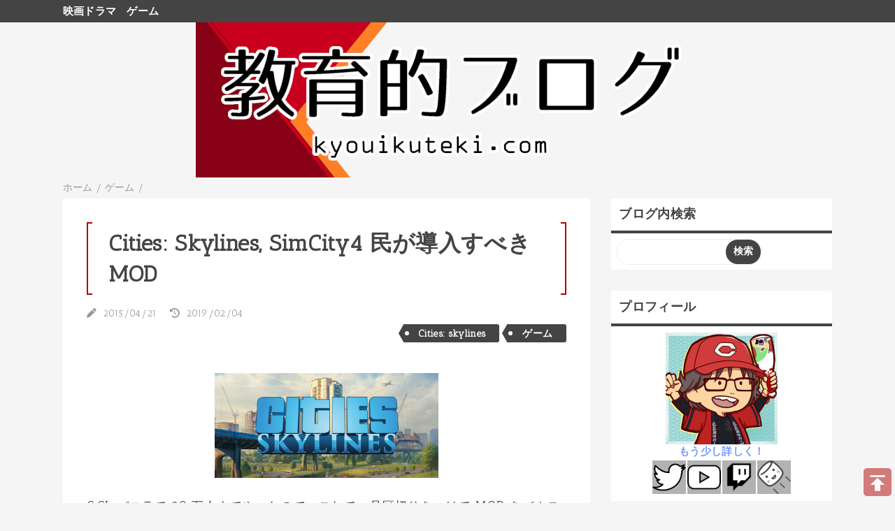

--- FILE ---
content_type: text/html; charset=UTF-8
request_url: https://www.kyouikuteki.com/2015/04/csl-mod-for-sc4-players.html?showComment=1435075472632
body_size: 31142
content:
<!DOCTYPE html>
<html class='v2' dir='ltr' lang='ja' xmlns='http://www.w3.org/1999/xhtml' xmlns:b='http://www.google.com/2005/gml/b' xmlns:data='http://www.google.com/2005/gml/data' xmlns:expr='http://www.google.com/2005/gml/expr'>
<head>
<link href='https://www.blogger.com/static/v1/widgets/4128112664-css_bundle_v2.css' rel='stylesheet' type='text/css'/>
<!-- Google Fonts -->
<link href='https://fonts.gstatic.com' rel='preconnect'/>
<link href='https://fonts.googleapis.com/css2?family=Antic+Slab' rel='stylesheet'/>
<!-- Global site tag (gtag.js) - Google Analytics -->
<script async='async' src='https://www.googletagmanager.com/gtag/js?id=G-N368YGKJZD'></script>
<script>
  window.dataLayer = window.dataLayer || [];
  function gtag(){dataLayer.push(arguments);}
  gtag('js', new Date());

  gtag('config', 'G-N368YGKJZD');
</script>
<!-- Google Adsence -->
<script async='async' crossorigin='anonymous' src='https://pagead2.googlesyndication.com/pagead/js/adsbygoogle.js?client=ca-pub-6668776771415793'></script>
<meta content='width=device-width,initial-scale=1.0,minimum-scale=1.0' name='viewport'/>
<!-- blogger auto create.start -->
<meta content='text/html; charset=UTF-8' http-equiv='Content-Type'/>
<meta content='blogger' name='generator'/>
<link href='https://www.kyouikuteki.com/favicon.ico' rel='icon' type='image/x-icon'/>
<link href='https://www.kyouikuteki.com/2015/04/csl-mod-for-sc4-players.html' rel='canonical'/>
<link rel="alternate" type="application/atom+xml" title="教育的ブログ - Atom" href="https://www.kyouikuteki.com/feeds/posts/default" />
<link rel="alternate" type="application/rss+xml" title="教育的ブログ - RSS" href="https://www.kyouikuteki.com/feeds/posts/default?alt=rss" />
<link rel="service.post" type="application/atom+xml" title="教育的ブログ - Atom" href="https://www.blogger.com/feeds/3179334008204579379/posts/default" />

<link rel="alternate" type="application/atom+xml" title="教育的ブログ - Atom" href="https://www.kyouikuteki.com/feeds/605941816299563706/comments/default" />
<!--Can't find substitution for tag [blog.ieCssRetrofitLinks]-->
<link href='http://cdn.akamai.steamstatic.com/steam/apps/255710/header.jpg?t=1429280631' rel='image_src'/>
<meta content='https://www.kyouikuteki.com/2015/04/csl-mod-for-sc4-players.html' property='og:url'/>
<meta content='Cities: Skylines, SimCity4 民が導入すべき MOD' property='og:title'/>
<meta content='映画ドラマ批評やゲームの感想、時事ネタやらを7割以上脱線した世迷言を織り交ぜて記すブログ' property='og:description'/>
<meta content='https://lh3.googleusercontent.com/blogger_img_proxy/AEn0k_tNbMql7UZf8q_Cly0q3euSLV-y6n7CCrWcpBHmitM8FcW9kg9TX5lYV1vh1F3ejlndNHmQ6JWHv0pjB4nYd-AWF-kqNXVuqj2l-EfvulO5TLdiQPiKSBq2fvAv0CWaC3DWwyFNhywOhlxeArtA=w1200-h630-p-k-no-nu' property='og:image'/>
<!-- blogger auto create.end -->
<!-- by QooQ.start -->
<title>Cities: Skylines, SimCity4 民が導入すべき MOD | 教育的ブログ</title>
<meta content='article' property='og:type'/>
<meta content='教育的ブログ' property='og:site_name'/>
<meta content='summary_large_image' name='twitter:card'/>
<!-- by QooQ.end -->
<style id='page-skin-1' type='text/css'><!--
/*-----------------------------------------------------------------------------
Name:      QooQ list
Version:   1.30
Author:    くうく堂
Copyright: くうく堂
Url:       https://qooq.dododori.com
Lisense:   カスタマイズは自由です.販売,再配布は禁止です
----------------------------------------------------------------------------- */
/* 関連記事設定 valueの部分を変更して設定 */
/*
<Variable name="mrp.enable" description="関連記事有効化&#65288;true or false&#65289;" type="string" default="true"
/>
<Variable name="mrp.title" description="関連記事タイトル" type="string" default="関連記事"
/>
*/
/* こっちはテンプレートデザイナーで設定可 */
/*
<Group description="文字の色">
<Variable name="font.color" description="普通の文字色" type="color"
default="#444"/>
<Variable name="font.link" description="リンクの色" type="color"
default="#779cff"/>
<Variable name="font.light" description="うす文字の色" type="color"
default="#999"/>
</Group>
<Group description="ブランドカラー">
<Variable name="brand.color" description="ブランドカラー" type="color"
default="#aeddcd"/>
<Variable name="brand.font" description="ブランドカラー部分の文字色" type="color"
default="#fff"/>
<Variable name="brand.subcolor" description="ブランドサブカラー" type="color"
default="#ff9d76"/>
<Variable name="brand.subfont" description="ブランドサブカラー部分の文字色" type="color"
default="#ffffff"/>
</Group>
<Group description="背景色など">
<Variable name="other.topback" description="最背景色" type="color"
default="#f6f5f5"/>
<Variable name="other.back" description="コンテンツの背景色" type="color"
default="#fff"/>
<Variable name="other.border" description="関連記事などのうすい枠線" type="color"
default="#eee"/>
</Group>
*/
/****************************************
もくじ
１初期化処理-*基本いじらない
２全体設定
３ナビゲーション
４ヘッダー
５パンくずリスト
６記事一覧
７個別記事
８サイドバー
９フッター
10個別アイテム&#65288;タグクラウド&#65289;
*****************************************/
/****************************************
初期化処理-*基本いじらない
*****************************************/
abbr,address,article,aside,audio,b,blockquote,body,canvas,caption,cite,code,dd,del,details,dfn,div,dl,dt,em,fieldset,figcaption,figure,footer,form,h1,h2,h3,h4,h5,h6,header,hgroup,html,i,iframe,img,ins,kbd,label,legend,li,main,mark,menu,nav,object,ol,p,pre,q,samp,section,small,span,strong,sub,summary,sup,table,tbody,td,tfoot,th,thead,time,tr,ul,var,video{margin:0;padding:0;border:0;outline:0;font-size:100%;vertical-align:baseline;background:transparent}article,aside,details,figcaption,figure,footer,header,hgroup,main,menu,nav,section{display:block}blockquote,q{quotes:none}blockquote:after,blockquote:before,q:after,q:before{content:'';content:none}a{margin:0;padding:0;font-size:100%;vertical-align:baseline;background:transparent}ins{text-decoration:none}*,:after,:before{-webkit-box-sizing:border-box;-moz-box-sizing:border-box;-o-box-sizing:border-box;-ms-box-sizing:border-box;box-sizing:border-box}html{font-size:62.5%}body{text-align:left;word-wrap:break-word;overflow-wrap:break-word;font-size:1.7rem;font-weight:500;line-height:1.2;letter-spacing:.02em;min-width:960px}.container{margin:auto;width:86%;min-width:960px;max-width:1180px}a{text-decoration:none;color:inherit}img{height:auto;vertical-align:bottom}iframe,img{max-width:100%}.separator a{margin-left:0!important;margin-right:0!important}.separator a,.separator img{display:inline-block}.section{margin:0}.widget ol,.widget ul{padding:0}.widget-content li{list-style-type:none}.widget .post-body ol,.widget .post-body ul{padding-left:2em;padding-right:0}.Header h1{margin-bottom:0}.status-msg-wrap{margin:0}.status-msg-body{text-align:left}.status-msg-border{border:0}.status-msg-bg{background:0}.gsc-search-box{margin-bottom:0!important}table.gsc-search-box{background:#fff;border-radius:18px;max-width:16em}input.gsc-search-button{-webkit-appearance:none;-moz-appearance:none;appearance:none;padding:0 .8em;border:0;outline:0;margin-left:0!important;border-radius:18px;font-weight:700;height:2.5em;font-size:14px;cursor:pointer}.gsc-input{padding-right:0!important}input.gsc-input{-webkit-appearance:none;-moz-appearance:none;appearance:none;padding:0 1em;border:0;outline:0;background:#fff;border-radius:18px;height:2.5em;font-size:14px;width:100%}.cloud-label-widget-content{text-align:left}.label-size{font-size:80%!important;opacity:1!important;display:inline-block}@media(max-width:768px){body{font-size:1.6rem;min-width:0}.container{width:96%;min-width:0}.twitter-timeline{width:770px!important}}@media(max-width:480px){#main.width-100 .container{width:100%}.width-100 #sub-content,.width-100 .breadcrumbs{width:96%;margin-right:auto;margin-left:auto}}
/****************************************
全体設定
*****************************************/
body{
/* MOD-S */
/*	font-family: "游ゴシック体", "Yu Gothic", YuGothic, "ヒラギノ角ゴシック Pro", "Hiragino Kaku Gothic Pro", 'メイリオ' , Meiryo , Osaka, "ＭＳ Ｐゴシック", "MS PGothic", sans-serif;*/
font-family: 'Antic Slab', Meiryo, 'メイリオ' , "游ゴシック体", "Yu Gothic", YuGothic, "ヒラギノ角ゴシック Pro", "Hiragino Kaku Gothic Pro", Osaka, "ＭＳ Ｐゴシック", "MS PGothic", sans-serif;
/* MOD-E */
background: #f6f5f5;
color: #444444;
}
/* 2カラム設定 */
#main-inner{
display: flex;
}
#main-content{
margin-right: 30px;
width: calc(100% - 346px);
flex-shrink: 0;
}
#sub-content{
margin-top: 30px;
width: 316px;
flex-shrink: 0;
}
@media ( max-width : 768px ) {
#main-inner{
display: block;
}
#main-content{
margin-right: 0;
width: 100%;
}
#sub-content{
width: 100%;
}
}
/****************************************
ナビゲーション
*****************************************/
#navigation{
padding: .2em 0 .2em 0;
font-size: 1.5rem;
background: #444444;
color: #ffffff;
}
#navigation a{
color: inherit;
}
#navigation-button,
#navigation-label{
display: none;
}
#navigation-content ul{
display: flex;
flex-wrap: wrap;
}
#navigation-content li{
margin-right: 1em;
list-style: none;
}
#navigation-content li a{
font-weight: bold;
}
@media ( max-width : 768px ) {
#navigation-label{
display: block;
text-align: center;
}
#navigation-content{
display:none;
}
#navigation-button:checked ~ #navigation-content{
display: block;
}
}
/****************************************
ヘッダー
*****************************************/
#header{
/* DEL-S */
/*	background: #b00200;*/
/* DEL-E */
color: #ffffff;
}
#header a{
color: inherit;
}
#header-inner{
padding: 1em 0 1em 0;
}
#header-img-wrapper{
text-align: center;
}
#header-img{
}
#header-title{
font-size: 110%;
font-weight: bold;
}
#header-text{
font-size: 80%;
font-weight: bold;
}
/****************************************
パンくずリスト
*****************************************/
.breadcrumbs{
line-height: 1;
font-size: 14px;
margin-top: 8px;
background: inherit;
color: #999999;
/* DEL-S */
/*	display: none;*/
/* DEL-E */
}
/* 404メッセージ */
.status-msg-wrap{
color:  #999999;
}
/****************************************
記事一覧
*****************************************/
#list{
margin-top: 8px;
}
#list a{
color: inherit;
}
.list-item{
display: flex;
align-items: center;
background: #ffffff;
position: relative;
padding: 1em;
}
.list-item:after{
content:"";
display: block;
position: absolute;
width: 90%;
height: 1px;
border-bottom: solid 1px #eeeeee;
left: 5%;
bottom: 0;
}
.list-item:last-child:after{
content: none;
}
.list-item-img-box{
flex-shrink: 0;
flex-basis: 72px;
}
.list-item-img{
display: block;
border-radius: 50%;
width: 72px;
height: 72px;
object-fit: cover;
}
.list-item-inner{
flex-grow: 1;
padding: .5em;
}
.list-item-date{
color: #999999;
font-size: 80%;
}
.list-item-category{
margin-top: .5em;
display: flex;
flex-wrap: wrap;
justify-content: flex-end;
font-size: 80%;
font-weight: bold;
}
.list-item-category-item{
display: block;
margin-top: .1em;
margin-left: .1em;
padding: .3em 1em;
border-radius: 2px;
background: #b00200;
color: #ffffff;
}
.list-item-title{
font-weight: bold;
/* ADD-S */
font-size: 130%;
/* ADD-E */
}
@media ( max-width : 480px ) {
#list{
display: block;
}
}
/****************************************
個別記事
*****************************************/
#single{
padding: 2em;
margin-top: 8px;
background: #ffffff;
}
/* 個別記事見出し */
#singler-header{
}
#single-header-date{
font-size: 80%;
margin-top: 1.25em;
color: #999999;
}
#single-header-title{
/* MOD-S */
/*	font-size: 2.3rem;*/
font-size: 3.2rem;
/* MOD-E */
font-weight: bold;
}
#single-header .single-share{
margin-top: 1em;
}
#single-header-category{
display: flex;
flex-wrap: wrap;
justify-content: flex-end;
margin-top: .5em;
font-size: 80%;
font-weight: bold;
}
.single-header-category-item{
display: block;
margin-top: .1em;
margin-left: .1em;
padding: .3em 1em;
border-radius: 2px;
background: #b00200;
color: #ffffff;
}
/* アドセンスのデザイン指定 */
#ad-1{
/* アドセンス広告1を使う場合有効にする */
margin-top: 1em;
overflow: hidden;
}
#ad-2{
margin-top: 2em;
overflow: hidden;
}
/* 個別記事本文 */
#single-content{
margin-top: 1em;
/* MOD-S */
/*    line-height: 1.8;*/
line-height: 1.6;
letter-spacing: 0.07em;
/* MOD-E */
}
#single-content p{
margin-top: 1.8em;
margin-bottom: 1.8em;
}
#single-content a{
color: #779cff;
}
/* ADD-S */
/* 大かっこ囲み */
#single-header h1{
position: relative;
line-height: 1.4;
padding:0.25em 1em;
display: inline-block;
top:0;
}
#single-header h1:before, #single-header h1:after {
position: absolute;
top: 0;
content:'';
width: 8px;
height: 100%;
display: inline-block;
}
#single-header h1:before {
border-left: solid 2px #b00200;
border-top: solid 2px #b00200;
border-bottom: solid 2px #b00200;
left: 0;
}
#single-header h1:after {
content: '';
border-top: solid 2px #b00200;
border-right: solid 2px #b00200;
border-bottom: solid 2px #b00200;
right: 0;
}
/* ADD-E */
#single-content h2{
font-size: 2.26rem;
font-weight: bold;
padding: .8em .5em;
margin-bottom: 1em;
margin-top: 2em;
border-radius: 2px;
line-height: 1.2;
/* DEL-S */
/*	background: #b00200;*/
/*	color: #ffffff;*/
/* DEL-E */
/* ADD-S */
letter-spacing: 0.2em;
border-bottom: 6px double #b00200;
/* ADD-E */
}
/* ADD-S */
/* 先頭のltlt */
#single-content h2::before{
color: #b00200;
font-family: "Font Awesome 5 Free";
content: "\f101";
margin-right: .4rem;
}
/* ADD-E */
#single-content h3{
font-size: 2.26rem;
font-weight: bold;
margin-bottom: 1em;
margin-top: 2em;
padding: .5em 0;
line-height: 1.2;
/* MOD-S */
/*	border-bottom: solid 2px #b00200;*/
border-bottom: dotted 3px #e0e0e0;
/* MOD-E */
/* ADD-S */
letter-spacing: 0.1em;
/* ADD-E */
}
/* ADD-S */
#single-content h3::before{
color: #b00200;
font-family: "Font Awesome 5 Free";
content: "\f105";
margin-right: .4rem;
}
/* ADD-E */
#single-content h4{
display: table;
padding: .5em 2em;
border-radius: 2px;
line-height: 1.2;
/* DEL-S */
/*	background: #b00200;
color: #ffffff;*/
/* DEL-E */
/* ADD-S */
&#12288;&#12288;background: linear-gradient(transparent 60%, #f0f0f0 60%);
/* ADD-E */
}
/* ADD-S */
#single-content h4::before{
color: #b00200;
font-size: x-large;
font-family: "Font Awesome 5 Free";
font-weight: 900;
content: "\f0a7";
margin-right: .4rem;
}
#single-content h4::after{
}
/* ADD-E */
/* DEL-S */
/*
#single-content blockquote{
margin: 1em;
display: flex;
}
#single-content blockquote:before{
content:'\201D';
font-size: 400%;
margin-top: -.25em;
line-height: 1;
}
*/
/* DEL-E */
/* ADD-S */
/* 引用ボックス */
#single-content blockquote {
position:relative;
margin: 1em;
border:1px solid #8BC0B8;
border-radius:10px;
padding:20px;
}
#single-content blockquote:before {
position:absolute;
font-family: "Font Awesome 5 Free";
content: "\f10d";
font-weight: 900;
font-size: 20px;
color:#8BC0B8;
top:10px;
left:10px;
}
#single-content blockquote:after {
position:absolute;
font-family: "Font Awesome 5 Free";
content: "\f10e";
font-weight: 900;
font-size: 20px;
color:#8BC0B8;
right:10px;
bottom:10px;
}
#single-content blockquote cite {
display: block;
font-size: 0.8rem;
text-align: right;
color: #D4DED7;
padding-right:20px;
}
/* ADD-E */
/* ADD-S */
/* テープ枠 */
/* 使い方 <div class="videoreview2"><span class="videoreview2-title">タイトル</span>内容</div> */
.videoreview2 {
position:relative;
padding: 35px 20px 15px;
margin: 2.5em auto;
width: 90%;
color: #555555; /* 文字色 */
background-color: #e8ddbd;
box-shadow: inset 0 0 40px rgba(204, 186, 136,1), 0 2px 2px #ccc;
}
.videoreview2-title {
position: absolute;
top: -15px;
left: 30px;
padding: 4px 20px;
color: #555555; /*タイトル色*/
font-weight: bold;
background-color: rgba(255,255,255,.4);
border-left: 2px dotted rgba(0,0,0,.1);
border-right: 2px dotted rgba(0,0,0,.1);
box-shadow: 0 0 5px rgba(0,0,0,0.2);
transform: rotate(-5deg);
}
/* ADD-E */
/* ADD-S */
/* 囲み枠1 */
.mybox1 {
border: 4px solid #82636b;
border-radius: 240px 15px 185px 15px / 15px 200px 15px 185px;
margin: 2em 0;
padding: 2em;
background: #fffee0;
}
/* ADD-E */
/* ADD-S */
/* POINT 枠 */
.pointbox {
position: relative;
padding: 1rem 2rem;
margin-top: 4rem;
text-align: center;
color: black;
border-radius: 0 10px 10px 10px;
background: #f6f5f5;
}
.pointbox::before {
font-family: 'Font Awesome 5 Free';
font-size: 15px;
font-size: 1.5rem;
position: absolute;
top: -36px;
left: 0;
height: 36px;
padding: 6px 2rem;
content: '\f0a4  POINT';
color: white;
border-radius: 10px 10px 0 0;
background: #b00200;
}
/* POINT 枠(左詰め) */
.pointbox2 {
position: relative;
padding: 1rem 2rem;
margin-top: 4rem;
text-align: left;
color: black;
border-radius: 0 10px 10px 10px;
background: #f6f5f5;
}
.pointbox2::before {
font-family: 'Font Awesome 5 Free';
font-size: 15px;
font-size: 1.5rem;
position: absolute;
top: -36px;
left: 0;
height: 36px;
padding: 6px 2rem;
content: '\f0a4  POINT';
color: white;
border-radius: 10px 10px 0 0;
background: #b00200;
}
/* ADD-E */
/* ADD-S */
/* 蛍光ペン 黄色 */
.pen_y {
background: linear-gradient(transparent 70%,#fff070 50%);
font-weight: bold;
color: #000;
}
/* 蛍光ペン 水色 */
.pen_sb {
background: linear-gradient(transparent 70%,#99CCFF 50%);
font-weight: bold;
color: #000;
}
/* ADD-E */
/* 個別記事下部 */
#single-footer{
}
/* SNSボタン */
#single-footer .single-share{
margin-top: 4em;
margin-bottom: 4em;
}
.single-share{
display: flex;
justify-content: center;
}
.single-share-facebook,
.single-share-twitter,
.single-share-hatena,
.single-share-pocket,
.single-share-line{
text-align: center;
font-weight: bold;
margin: 0 .3em;
border-radius: 3px;
display: block;
padding: .2em 1em;
color: white;
}
.single-share-facebook{
background: #3B5998;
}
.single-share-twitter{
background: #55acee;
}
.single-share-hatena{
background: #008fde;
}
.single-share-pocket{
background: #ef3f56;
}
.single-share-line{
background: #00B900;
}
/* 前後の記事 */
#blog-pager{
margin-top: 30px;
margin-bottom: 0;
}
#blog-pager-newer-link,
#blog-pager-older-link{
padding: 1em;
font-weight: bold;
border-radius: 2em;
background: #444444;
color: #ffffff;
}
/* コメント */
#comments{
margin-top: 2em;
}
/* ADD-S */
.loadmore {
background: #444444;
color: #ffffff;
font-weight: bold;
}
/* ADD-E */
/* フッターカテゴリ */
#single-footer-category{
margin-top: 2em;
/* ADD-S */
text-align: right;
/* ADD-E */
}
.single-footer-category-item{
display: table;
margin: 1em auto 0 auto;
padding: 1em;
font-weight: bold;
border-radius: 3px;
background: #b00200;
color: #ffffff;
}
/* 関連記事 */
#mrp-wrapper{
margin-top: 2em;
}
#mrp-title{
font-weight: bold;
}
#mrp-content{
display: flex;
flex-wrap: wrap;
}
.mrp-post{
position: relative;
flex-basis: 150px;
padding: .5em 1em;
margin: .1em;
border: solid 1px #eeeeee;
background: #ffffff;
}
.mrp-post-img{
display: block;
border-radius: 50%;
width: 72px;
height: 72px;
object-fit: cover;
margin: 0 auto 0 auto;
}
.mrp-post-title{
margin-top: .5em;
font-size: 80%;
font-weight: bold;
}
.mrp-post-link{
position: absolute;
top: 0;
left: 0;
width: 100%;
height: 100%;
}
@media ( max-width : 480px ) {
#single{
padding: 1.5em 1em 1em 1em;
}
#single-header-title{
font-size: 1.9rem;
}
#single-content h2,
#single-content h3{
font-size: 1.9rem;
}
}
/****************************************
サイドバー
*****************************************/
#sub-content{
font-size: 1.5rem;
}
#sub-content a{
color: #779cff;
}
#sub-content .widget{
background: #ffffff;
border-radius: 2px;
}
#sub-content .widget-content,
#sub-content .contact-form-widget{
padding: .5em;
}
#sub-content .widget h2{
font-size: 1.8rem;
padding: .6em;
/* DEL-S */
/*	background: #b00200;*/
/* DEL-E */
/* MOD-S */
/*	color: #ffffff;*/
color: #444444;
border-bottom: solid 4px #444444;
/* MOD-E */
}
/****************************************
フッター
*****************************************/
#footer{
font-size: 1.5rem;
margin-top: 30px;
background-color: #ffffff;
}
#footer a{
color: #779cff;
}
#footer-inner{
display: flex;
}
#footer-item1,
#footer-item2,
#footer-item3{
flex-basis: 29.3333%;
margin-left: 2%;
margin-right: 2%;
}
#footer .widget{
padding-top: 30px;
}
#footer .widget:last-child{
padding-bottom: 30px;
}
#copyright{
text-align: center;
font-size: 70%;
margin-top: 1em;
color: #999999;
letter-spacing: 0;
}
#copyright:before{
content:"Copyright \0a9 ";
}
#copyright:after{
content:" All Rights Reserved.";
}
#designed-by{
text-align: center;
font-size: 70%;
margin-bottom: 1em;
color: #999999;
letter-spacing: 0;
}
#designed-by:before{
content:"designed by ";
}
.Attribution{
color: #999999;
font-size: 70%;
}
.Attribution a{
color: inherit !important;
}
@media ( max-width : 768px ) {
#footer-inner{
display: block;
}
}
/****************************************
個別アイテム
*****************************************/
/* タグクラウド */
.label-size{
padding: .5em;
border-radius: 3px;
margin: .25em 0;
background: #444444;
color: #ffffff;
}
.label-size a{
color: inherit !important;
}
.widget h2{
font-size: 110%;
}
.widget h2,
.widget .widget-content{
font-weight: bold;
}
.popular-posts a{
color: #444444 !important;
}
.post-summary h3 a{
color: #444444 !important;
}
table.gsc-search-box{
border: solid 1px #eeeeee;
}
input.gsc-search-button{
background: #444444;
color: #ffffff;
}
input.gsc-input{
color: #444444;
}
/* ADD-S 会話のCSS */
.talk-wrap{
display: block;
clear: both;
margin:0 auto 3px auto;
}
.talk-wrap p{
margin:0;
}
.left-icon{
width: 100px;
height: 100px;
border-radius: 50%;
-webkit-border-radius: 50%;
background: no-repeat;
background-size: 180%;
background-position: center;
float:left;
display:inline-block;
box-shadow: 1px 1px 5px #aaa;
border: 3px solid #fff;
margin-bottom: 10px;
}
.talk-left{
float:right;
position: relative;
background: #fff;
border: 2px solid #666;
padding: 3%;
border-radius: 10px;
width: 70%;
margin-top:10px;
box-shadow: 1px 1px 5px #aaa;
margin-bottom: 10px;
}
.talk-left:before {
content: "";
display: inline-block;
border: 10px solid transparent;
border-right-color: #666;
position: absolute;
left: -20px;
top: 25%;
margin-top: -9px;
}
.talk-left:after {
content: "";
display: inline-block;
border: 9px solid transparent;
border-right-color: #fff;
position: absolute;
left: -16px;
top: 25%;
margin-top: -8px;
}
.right-icon{
width: 100px;
height: 100px;
border-radius: 50%;
-webkit-border-radius:50%;
background: no-repeat;
background-size: 180%;
background-position: center;
float:right;
display:inline-block;
box-shadow: 1px 1px 5px #aaa;
border: 3px solid #FFF;
margin-bottom: 10px;
}
.talk-right{
float:left;
position: relative;
background: #fff;
border: 2px solid #666;
padding: 3%;
border-radius: 10px;
width: 70%;
margin-top:10px;
box-shadow: 1px 1px 5px #aaa;
margin-bottom:10px;
}
.talk-right:before {
content: "";
display: inline-block;
border: 10px solid transparent;
border-left-color: #666;
position: absolute;
right: -20px;
top: 25%;
margin-top: -9px;
}
.talk-right:after {
content: "";
display: inline-block;
border: 9px solid transparent;
border-left-color: #fff;
position: absolute;
right: -16px;
top: 25%;
margin-top: -8px;
}
.talk-end{
clear:both;
}
/*****レスポンシブ設定*****/
@media screen and (max-width: 480px){
.left-icon{
width: 80px;
height: 80px;
}
.talk-left{
width: 65%;
}
.right-icon{
width: 80px;
height: 80px;
}
.talk-right{
width: 65%;
}
}
@media screen and (max-width: 380px){
.left-icon{
width: 60px;
height: 60px;
}
.talk-left{
width: 65%;
}
.right-icon{
width: 60px;
height: 60px;
}
.talk-right{
width: 65%;
}
}
/* ADD-E 会話のCSS*/
/* ADD-S タグデザイン */
.tagdesign {
list-style: none;
}
.tagdesign a {
line-height: 26px;
position: relative;
display: inline-block;
height: 26px;
margin: 0 0px 10px 10px;
padding: 0 20px 0 23px;
-webkit-transition: color 0.2s;
transition: color 0.2s;
text-decoration: none;
color: #ffffff;
border-radius: 0 3px 3px 0;
background: #444444;
}
.tagdesign a::before, .tagdesign a::after {
background: #fafcfc;/*背景色*/
}
.tagdesign a::before {
position: absolute;
top: 10px;
left: 3px;
width: 6px;
height: 6px;
content: '';
border-radius: 10px;
}
.tagdesign a::after {
position: absolute;
top: -1px;
left: -6px;
width: 0;
height: 0;
content: '';
border-style: solid;
border-width: 14px 8px 14px 0;
border-color: transparent #444444 transparent transparent;
border-radius: 4px;
}
.tagdesign a:hover {
background: #555555;
}
.tagdesign a:hover:after {
border-color: transparent #555555 transparent transparent;
}
/* ADD-E タグデザイン */
/* ADD-S Google Code Prettify */
.prettyprint ol.linenums > li { list-style-type: decimal; }
/* ADD-E Google Code Prettify */
/* ADD-S MyProfile */
table.myprofile {
border-collapse:separate;
border-radius: 6px;
border-spacing: 3px;
width: 100%;
}
table th.myprofile,table td.myprofile&#12288;{
border-radius: 6px;
}
table th.myprofile {
background-color: #444444;
color: white;
border:solid 1px #927141;
text-align: center;
width: 25%;
}
table td.myprofile {
background-color: #e4d4bc;
border:solid 1px #af9d85;
padding-left: 20px;
width: 75%;
}
/* ADD-E MyProfile */
/* ADD-S MyDiffTable */
table.mydifftable {
border-collapse:separate;
border-radius: 6px;
border-spacing: 3px;
width: 100%;
}
table th.mydifftable,table td.mydifftable&#12288;{
border-radius: 6px;
}
table th.mydifftable {
background-color: #444444;
color: white;
border:solid 1px #927141;
text-align: center;
}
table td.mydifftable {
background-color: #e4d4bc;
border:solid 1px #af9d85;
text-align: center;
}
/* ADD-E MyProfile */
/* ADD-S もう要らないけど過去互換性 */
table.videoreview
{
border-collapse: collapse;
}
th.videoreview
{
width: 10%;
color: blue;
background: #e5f5ff;
border: dotted #008080;
text-align: center;
vertical-align: middle;
}
td.videoreview
{
width: 90%;
color: blue;
border: dotted #008080;
padding: 10px;
}
/* ADD-E もう要らないけど過去互換性 */
/* ADD-S コメント部見た目 */
#comments-block {
margin-left: 0!important;
}
.avatar-image-container {
border-radius: 50%;
background-image: url(https://blogger.googleusercontent.com/img/b/R29vZ2xl/AVvXsEg_P27uhEbb5MN6kqKZmBhIdewmAjdHdzulyAPfvCjDJRvjKfbQ5ejm8wGWINyd1hTzyZzmJjQBJQuPtfcHZbLBpenHMWm6KrqVdGwSEWbLBU8zWIO9K4iRtSoaLWyww81LQU0mlw4_l0o/s320/blank-avater.jpg);
background-size: cover;
border: 1px solid #aaa;
position: relative;
top: -10px;
margin-left: 50px;
}
.comment-timestamp {
float: right;
margin-right: -12px;
position: relative;
bottom: 35px;
font-size: .9em;
}
.comment-author {
margin: 3em 0 1em 5px!important;
position: relative;
}
.comment-body {
padding: 1em 1em 2em!important;
margin-right: 0;
border-radius: 5px;
position: relative;
border: solid 1px #aaa;
background: #fff;
}
.comment-body::before {
content: "";
position: absolute;
top: -21px;
left: 26px;
margin-left: -8px;
border: 10px solid transparent;
border-bottom: 12px solid #fff;
z-index: 2;
}
.comment-body::after {
content: "";
position: absolute;
top: -23px;
left: 26px;
margin-left: -8px;
border: 10px solid transparent;
border-bottom: 12px solid #aaa;
z-index: 1;
}
.comment-delete img {
vertical-align: middle;
}
.comment-delete {
border: 1px solid #aaa;
border-radius: 3px;
padding: 1px 3px 0;
}
a.comment-delete:hover {
background: tomato;
color: #fff!important;
border-color: tomato;
opacity: 1!important;
}
.comment-delete::after {
content:"削除";
}
.deleted-comment {
opacity: .6;
}
.comment_id_style {
color: gray;
font-size: x-small;
font-weight:400;
}
.comment-post-button {
background: #444444;
color: #ffffff;
font-weight: bold;
padding: 10px 20px;
}
/* ADD-E コメント部見た目 */
/* ADD-S ブログカード(ShareHTML) */
.link-box{border:1px solid #e1e1e1;padding:10px;display:flex;margin:30px}.link-box:hover{background-color:#f3f3f3;-webkit-transition:background-color .35s;transition:background-color .35s}.img-box{width:25%;float:left}.img-box div{min-height:170px;background-size:cover;background-position:center center}.text-box{width:75%;float:left;padding-left:20px;line-height:1.7;margin:0}.text-box .title{font-size:18px;font-weight:600;color:#428bca;padding:0;margin:0}.text-box .description{font-size:15px;color:#333;padding:0}@media only screen and (max-width:479px){.img-box div{min-height:80px}.text-box{margin-left:10px;line-height:1.5}.text-box .title{font-size:13px;margin:0}.text-box .description{font-size:11px;margin-top:5px}}
/* ADD-E ブログカード(ShareHTML) */

--></style>
<script>
//<![CDATA[
//mrp-v1.04
var relatedAry=new Array;function mrp_input(e){for(var t=0;t<e.feed.entry.length;t++){var r=new Object,n=e.feed.entry[t];r.title=n.title.$t;try{r.thumbnail=n.media$thumbnail.url}catch(e){r.thumbnail="noneImage"}for(var l=0;l<n.link.length;l++)if("alternate"==n.link[l].rel){r.link=n.link[l].href;break}for(var i=0,m=0;m<relatedAry.length;m++)if(r.link==relatedAry[m].link){i=1;break}i||relatedAry.push(r)}}function mrp_output(e){for(var t,r,n,l,a,i=mrpMax<relatedAry.length?mrpMax:relatedAry.length,d=document.getElementById("mrp-content"),m=[],s=0;m.push(s++)<relatedAry.length;);if(m=m.sort(function(){return Math.random()-.5}),relatedAry.length<=1)(a=document.createElement("p")).textContent="関連する記事はありません。",d.appendChild(a);else for(var p=0;p<i;p++)t=relatedAry[m[p]],mrpPosturl!=t.link&&((r=document.createElement("div")).setAttribute("class","mrp-post"),"noneImage"!=t.thumbnail&&((n=document.createElement("img")).setAttribute("src",t.thumbnail),n.setAttribute("class","mrp-post-img"),r.appendChild(n)),(a=document.createElement("p")).setAttribute("class","mrp-post-title"),a.textContent=t.title,r.appendChild(a),(l=document.createElement("a")).setAttribute("href",t.link),l.setAttribute("class","mrp-post-link"),r.appendChild(l),d.appendChild(r))}
//]]>
</script>
<script type='text/javascript'>
        (function(i,s,o,g,r,a,m){i['GoogleAnalyticsObject']=r;i[r]=i[r]||function(){
        (i[r].q=i[r].q||[]).push(arguments)},i[r].l=1*new Date();a=s.createElement(o),
        m=s.getElementsByTagName(o)[0];a.async=1;a.src=g;m.parentNode.insertBefore(a,m)
        })(window,document,'script','https://www.google-analytics.com/analytics.js','ga');
        ga('create', 'UA-33636089-1', 'auto', 'blogger');
        ga('blogger.send', 'pageview');
      </script>
<!-- ADD-S -->
<script src='https://cdn.rawgit.com/google/code-prettify/master/loader/run_prettify.js'></script>
<!-- ADD-E -->
<!-- [START] 目次作成プラグイン-->
<script>
    //以下のオプションを好みに合わせて変更して下さい
    //オプションの詳しい説明は&#12289;(https://www.sukerou.com/2018/10/blogger-table-of-contents-javascript.html)を参照
    var toc_options = {
      target: ["h2"],
      autoNumber:  true,
      condTargetCount: 2,
      insertPosition: "firstHeadBefore",
      showToc: true,
      width: "auto",
      marginTop: "20px",
      marginBottom: "20px",
      indent: "20px",
      postBodySelector: ".widget.Blog"
    };

    //これ以降のソースは編集しないでください
    ;(function(i){var j=0;document.addEventListener("DOMContentLoaded",function(){var p=document.querySelector(toc_options.postBodySelector);if(p==null||typeof p==="undefined"){return}if(toc_options.target.length==0){return}rootContent=h(toc_options,p);if(rootContent.children.length>=toc_options.condTargetCount){var q=c(rootContent);o(q)}});function h(q,p){var u=q.target.length;var t=function(E,D,w){var z=q.target[E];var x=E<u-1?q.target[E+1]:"";var y="toc_headline_"+(++j);var F=g(z,m(D),E+1,y);w.children.push(F);D.id=y;var A=f(D);if(x==""){return}while(true){if(A==null||typeof A==="undefined"){break}if(b(A)==z){break}if(b(A)==x){t(E+1,A,F)}else{var B=A.getElementsByTagName(x);for(var C=0;C<B.length;C++){t(E+1,B[C],F)}}var A=f(A)}};var r=g("ROOT","",0);var v=p.getElementsByTagName(q.target[0]);for(var s=0;s<v.length;s++){t(0,v[s],r,"")}return r}function c(s){var r=document.createElement("div");r.classList.add("b-toc-container");r.style.marginTop=toc_options.marginTop;r.style.marginBottom=toc_options.marginTop;if(toc_options.width=="100%"){r.style.display="block"}else{r.style.width=toc_options.width}var q=document.createElement("p");var w=document.createElement("span");var v=document.createElement("span");var u=document.createElement("span");v.classList.add("b-toc-show-wrap");u.classList.add("b-toc-show-wrap");var y=document.createElement("a");w.innerText="目次";v.innerText="[";u.innerText="]";y.href="javascript:void(0);";q.appendChild(w);q.appendChild(v);q.appendChild(y);q.appendChild(u);var t=function(z){var p=typeof z==="boolean"?z:e(r,"hide");if(p){y.innerText="非表示";r.classList.remove("hide")}else{y.innerText="表示";r.classList.add("hide")}};y.addEventListener("click",t);t(toc_options.showToc);var x=document.createElement("ul");x.classList.add("toc-root-list");s.children.forEach(function(z,p){n(x,z,(p+1)+"")});r.appendChild(q);r.appendChild(x);return r}function n(s,u,w){var p=document.createElement("li");p.classList.add("toc-list-item");var q=document.createElement("a");p.style.paddingLeft=toc_options.indent;s.style.paddingLeft=0;q.href="#"+u.id;if(toc_options.autoNumber){var t=document.createElement("span");t.classList.add("toc-number");t.innerText=w+"."}var v=document.createElement("span");v.classList.add("toc-text");v.innerText=u.text;if(toc_options.autoNumber){q.appendChild(t)}q.appendChild(v);p.appendChild(q);s.appendChild(p);if(u.children.length>0){var r=document.createElement("ul");r.classList.add("toc-sub-list");p.appendChild(r);u.children.forEach(function(y,x){n(r,y,w+"."+(x+1))})}}function o(q){var r=null;var p=document.querySelector(toc_options.postBodySelector);if(toc_options.insertPosition=="firstHeadBefore"||toc_options.insertPosition=="firstHeadAfter"){r=p.querySelector(toc_options.target[0])}else{if(toc_options.insertPosition=="top"){r=p}}if(r==null){return}if(toc_options.insertPosition=="firstHeadBefore"){k(r,q)}else{if(toc_options.insertPosition=="firstHeadAfter"){a(r,q)}else{if(toc_options.insertPosition=="top"){k(r,q)}}}}function g(q,r,p,s){return{tagName:q,text:r,children:[],nestLevel:p,id:s}}function m(p){return p.innerText}function f(p){return p.nextElementSibling}function d(p){return p.previousElementSibling}function b(p){return p.tagName.toLowerCase()}function e(p,q){return p.classList.contains(q)}function l(p){return p.parentNode}function a(q,s){var r=l(q);var p=f(q);if(r!=null&&p!=null){r.insertBefore(s,p)}}function k(p,r){var q=l(p);if(q!=null){q.insertBefore(r,p)}}})(window);
  </script>
<style type='text/css'>
     .b-toc-container{background:#f9f9f9;border:1px solid #aaa;padding:10px;margin-bottom:1em;margin-left:auto;margin-right:auto;width:auto;display:table;font-size:95%}.b-toc-container p{text-align:center;margin:0;padding:0}.b-toc-container ul{list-style-type:none;list-style:none;margin:0;padding:0}.b-toc-container>ul{margin:15px 0 0}.b-toc-container.hide>ul{display:none}.b-toc-container ul li{margin:0;padding:0 0 0 20px;list-style:none}.b-toc-container ul li:after,.b-toc-container ul li:before{background:0;border-radius:0;content:""}.b-toc-container ul li a{text-decoration:none;color:#008db7!important;font-weight:400;display:flex;align-items:flex-start;flex-wrap:nowrap}.b-toc-container ul li .toc-number{margin:0 .5em 0 0;white-space:nowrap}.b-toc-container ul li .toc-text:hover{text-decoration:underline}
  </style>
<!-- [END] 目次作成プラグイン-->
<link crossorigin='anonymous' href='https://cdnjs.cloudflare.com/ajax/libs/font-awesome/6.1.1/css/all.min.css' integrity='sha512-KfkfwYDsLkIlwQp6LFnl8zNdLGxu9YAA1QvwINks4PhcElQSvqcyVLLD9aMhXd13uQjoXtEKNosOWaZqXgel0g==' referrerpolicy='no-referrer' rel='stylesheet'/>
<link href='https://www.blogger.com/dyn-css/authorization.css?targetBlogID=3179334008204579379&amp;zx=7d29a52a-171e-4b3e-b82e-b0e637d0731e' media='none' onload='if(media!=&#39;all&#39;)media=&#39;all&#39;' rel='stylesheet'/><noscript><link href='https://www.blogger.com/dyn-css/authorization.css?targetBlogID=3179334008204579379&amp;zx=7d29a52a-171e-4b3e-b82e-b0e637d0731e' rel='stylesheet'/></noscript>
<meta name='google-adsense-platform-account' content='ca-host-pub-1556223355139109'/>
<meta name='google-adsense-platform-domain' content='blogspot.com'/>

<!-- data-ad-client=ca-pub-6668776771415793 -->

</head>
<body>
<div id='navigation'>
<div class='container'>
<label for='navigation-button' id='navigation-label'>=</label>
<input id='navigation-button' type='checkbox'/>
<div id='navigation-content'>
<div class='section' id='ナビゲーション'><div class='widget PageList' data-version='1' id='PageList1'>
<div class='widget-content'>
<ul>
<li><a href='https://www.kyouikuteki.com/p/blog-page_69.html'>映画ドラマ</a></li>
<li><a href='https://www.kyouikuteki.com/p/blog-page_4.html'>ゲーム</a></li>
</ul>
<div class='clear'></div>
</div>
</div></div>
</div>
</div>
</div>
<div id='header'>
<div class='section' id='ヘッダー'><div class='widget Header' data-version='1' id='Header1'>
<div id='header-img-wrapper'>
<a href='https://www.kyouikuteki.com/'>
<img alt='教育的ブログ' id='header-img' src='https://blogger.googleusercontent.com/img/a/AVvXsEilPQxuM73S7EmWt_UWm1lMKLMWVT_us4jYZ0aj3alaF64CKllR88_N8xR7-jxyq8LEpTO0-wdxdU4UpHCHaPQfMmCaihqkbleZ7K2fym5Fgs3XbUw-Vr-sb9QXJf9IcnyU4XOt-W6pAy8hYik-p6Y_hLGlYHpPJVgwAI0BguTDO_0ch3DvLQrUbJLj=s720'/>
</a>
</div>
</div></div>
</div>
<div class='width-100' id='main'>
<div class='container'>
<div id='main-inner'>
<div id='main-content'>
<div class='section' id='記事表示部分'><div class='widget Blog' data-version='1' id='Blog1'>
<div class='breadcrumbs' itemscope='itemscope' itemtype='http://schema.org/BreadcrumbList'>
<span itemprop='itemListElement' itemscope='itemscope' itemtype='http://schema.org/ListItem'>
<a href='https://www.kyouikuteki.com/' itemprop='item'>
<span itemprop='name'>ホーム</span>
</a>
<meta content='1' itemprop='position'/>
</span> / 
  
<span itemprop='itemListElement' itemscope='itemscope' itemtype='http://schema.org/ListItem'>
<a href='https://www.kyouikuteki.com/search/label/%E3%82%B2%E3%83%BC%E3%83%A0' itemprop='item'>
<span itemprop='name'>ゲーム</span>
</a>
<meta content='2' itemprop='position'/>
</span> / 
          
</div>
<div id='single'>
<div id='single-header'>
<h1 id='single-header-title'>Cities: Skylines, SimCity4 民が導入すべき MOD</h1>
<p id='single-header-date'>
<i aria-hidden='true' class='fas fa-pen' style='margin-right:5px;'></i>
2015/04/21
<i aria-hidden='true' class='fas fa-history' style='margin-left:1.0em'></i>
<span class='updated post-timestamp' id='last-modified' itemprop='dateModified' style='margin-left:5px;' title='Post was updated on 2019-02-04T03:17:43Z'>
<!--Can't find substitution for tag [post.lastupdatedISO8601]-->
</span>
<script>
  // 最終更新日 
  var updated = new Date("2019-02-04T03:17:43Z");
</script>
<script>
// <![CDATA[
// 最終更新日
var dd_Y = ""+updated.getFullYear();
var dd_M = ("0"+(updated.getMonth()+1)).slice(-2);
var dd_D = ("0"+updated.getDate()).slice(-2);
var updated_dd = ""+ dd_Y+"/"+dd_M+"/"+dd_D+"";
document.getElementById("last-modified").innerHTML = updated_dd;
//]]>
</script>
</p>
<p id='single-header-category'>
<span class='tagdesign'><a href='https://www.kyouikuteki.com/search/label/Cities%3A%20skylines'>Cities: skylines</a></span>
<span class='tagdesign'><a href='https://www.kyouikuteki.com/search/label/%E3%82%B2%E3%83%BC%E3%83%A0'>ゲーム</a></span>
</p>
</div>
<div id='ad-1'>
</div>
<div class='post-body' id='single-content'>
<div class="separator" style="clear: both; text-align: center;">
<a href="http://cdn.akamai.steamstatic.com/steam/apps/255710/header.jpg?t=1429280631" imageanchor="1" style="margin-left: 1em; margin-right: 1em;"><img border="0" height="149" src="https://lh3.googleusercontent.com/blogger_img_proxy/AEn0k_tNbMql7UZf8q_Cly0q3euSLV-y6n7CCrWcpBHmitM8FcW9kg9TX5lYV1vh1F3ejlndNHmQ6JWHv0pjB4nYd-AWF-kqNXVuqj2l-EfvulO5TLdiQPiKSBq2fvAv0CWaC3DWwyFNhywOhlxeArtA=s0-d" width="320"></a></div>
<br />
C:SL バニラで 20 万人までやったので&#12289;これで一旦区切りをつけて MOD をバカスカ入れて新しい街をやっていこーと思った次第でありんす&#12290;<br />
最初の街で&#12289;だいたいどういうことするゲームか分かったしね&#12290;といっても難易度むずかしくする MOD 入れるつもりだから&#12289;同じ方法が通用しないと思うけど&#12290;<br />
でもね&#12289;バニラの状態が分からないと MOD がどれだけ効いてるかわからないからさ&#12290; 20 万までいっても&#12289;何かしら危機に陥ることもなかったし伸び悩むということもなかった&#65288;ただ新しい区画を作るのが面倒になってきた&#12289;とも言う&#65289;&#12290;<br />
<br />
というわけで&#12289; SC4 民が導入すべき&#65288;と私が勝手に思っている&#65289; MOD をズラっと書いていこうかなと&#12290;<br />
優先度というか&#12289;重要度も以下の三段階で分けて書きます&#65288;言っておきますが&#12289;私が勝手に思っているだけです&#65289;&#12290;<br />
<span style="background-color: #cccccc;"><span style="color: red;"><b>ooo</b></span></span> &#65306; 必須<br />
<span style="background-color: #cccccc;"><span style="color: blue;"><b>oo</b></span></span> &#65306; プレイスタイルによっては入れる<br />
<span style="color: #444444;"><span style="background-color: #cccccc;"><b>o</b></span></span> &#65306; ゲームプレイには影響しないけど何となく入れたい<br />
<br />
<br />
<a name="more"></a><br />
<br />
<h4>
<span style="background-color: #cccccc; font-size: large;"><span style="color: red;"><b>ooo</b></span></span><span style="font-size: large;"> Proper Hardness</span></h4>
<br />
現状で&#12289; SC4 民が最も入れるべき MOD&#12290;<br />
C:SL は&#12300;通勤時間&#12301;を住民が嫌うというロジックが無い&#12290; SC4 では平均通勤時間のグラフを睨んで&#12300;う&#65374;ん&#12289; 90 分が 120 分になってしまった&#8230;&#12301;みたいなことを繰り返していたと思う&#12290;通勤時間が 120 分を超え始めると&#12289;次々と住民が住宅を放棄し始める&#12290;放棄する理由&#12300;通勤時間が長すぎる&#12301;のラッシュ&#12290;公園を置いても&#12289;商業地へのアクセスが良くても&#12289;通勤時間によって街が壊れていくゲームだった&#12290;<br />
C:SL にはそのロジックが無いため&#12289;市長へのデメリットは&#12300;単に税収が落ちる&#12301;という点だけ&#12290;<br />
住民は働きに行くが&#12289;仮に超渋滞していて職場にたどり着けないとしてもスッと車が消えて家に戻るだけだ&#12290;結果職場は従業員が来ないため生産力が落ち&#12289;税収がちょっぴり減る&#12290;<br />
しかし&#12289;それだけ&#12290;住民は極めて我慢強い&#12290;<br />
そんな我慢強い C:SL の住民達に&#12289;せめてもの抵抗手段を与えるのがこの MOD &#12290;<br />
<br />
住民が職場に向かうごとにタイマーが設定され&#12289;タイムアウトまでに職場につかないと幸福度が減算されていくとのこと&#12290;やがて通勤時間が長すぎる住民は幸福度が下がりきり&#12289;退去に至る&#12290;実に SC4 チックなバランス調整 MOD である&#12290;<br />
それ以外にも以下の難易度上昇要素を含んでいる&#12290;<br />
<ul>
<li>車両の despawn &#65288;混んでる時に突然スッと消えるやつ&#65289;までの時間延長</li>
<li>火災の延焼率上昇</li>
<li>工業の出す汚染上昇</li>
<li>道路&#12539;メトロメンテナンスコスト上昇</li>
<li>オフィスに移動する住民が 3倍&#65288;雇用人数が 3 倍ってわけではなさそう&#8230;んじゃなんで 3 倍されるんだ&#65311;&#65289; </li>
</ul>
バランス調整として&#12289;以下の buff も入っています<br />
<ul>
<li>低密度建築の能力アップ</li>
<li>電車の容量上昇</li>
<li>開始資金 +30k</li>
<li>幸福度に税収増加効果</li>
</ul>
つまり C:SL でありがちな&#12300;バス停に雲霞のごとき待ち行列&#12301;は結構放置しがちだが&#12289;この MOD を入れることで大きなペナルティとなる&#12290;はず&#12290;ちょっと英語読めてないだけかもしれないけど&#12290;<br />
バスの待ち時間も通勤時間に含まれて "Idle commute time" みたいなのが加算される&#12290;<br />
&#12300;とにかくメトロひいときゃいいんだろ&#12301;みたいな解決策も&#12289;地下鉄の処理能力的に限界があるから駅に大量の待ちが発生して同じことになる&#12290;<br />
代わりに電車の容量が上昇しており&#12289;地上に計画的に電車路線を引くことでむしろバニラの状態より公共交通機関の輸送は効率上昇する&#12290;<br />
<br />
あと MOD の注意書きにあるのが&#12289;もともと市民は車を使ったり使わなかったりするんだけど&#12289;そうなると歩きを選択した市民は通勤に失敗するようになるだろうとのこと&#65288;たぶん時間がかかりすぎるからだろうね&#65289;&#12290;今までは道路混雑を解決するための Optional な存在だった公共交通が Mandatory な存在になった&#12290;バス路線引くのが面倒だからと後回しにしてはいけないということですね&#12289;ハイ&#12290;<br />
<br />
&#8251;ただし&#65281; 難易度 Hard はマジ Hard... すべてのコストが猛烈に上がるので&#12289;序盤が相当厳しい&#12290;<br />
ゴミ焼却炉が欲しいが&#12289;そこまで悠長にやっているとゴミ埋立地のコストで死ぬ&#12290;結果急ぎ目に街を拡大するんだけど&#12289;そうすると必要な施設のコストで死ぬ&#12290;<br />
PH 用のプレイに切り替えないと到底無理&#12290;まずは公園で幸福度を上げて税収を底上げし&#12289;さらに幸福度により犯罪を低下させて警察署を省略しよう&#12290;水の予算を最初 50% にするなんてのは基本中の基本だ&#65281;<br />
<br />
<h4>
<span style="background-color: #cccccc; font-size: large;"><span style="color: red;"><b>ooo</b></span></span><span style="font-size: large;"> Traffic Report Tool</span></h4>
<br />
<a href="http://cloud-4.steamusercontent.com/ugc/39743923170579017/E91D19C1AFBFCDC4CCCE47B15D0D3DF27A6DBFDB/" imageanchor="1" style="clear: left; float: left; margin-bottom: 1em; margin-right: 1em;"><img border="0" height="200" src="https://lh3.googleusercontent.com/blogger_img_proxy/AEn0k_v8J9Ihu0wkaDA21HLamcPpz5WbdjbN1ZPoo-0_CABoJhzYwaFwPKEDTsuT4ict85axYhwiUhWiTe6Bqmj6QUFjDoXMiv5hUnOeipryPRnPvEuDZDKZ0ij798y0aH1K8UUG4Wn188PM2LIfTbo2Tz5Q0cdjoEdpSeFKSQB8IX8FoENd412xqA=s0-d" width="320"></a>これぞ SC4 ラッシュアワー&#12290;<br />
住民がどこに通勤しているのか&#12289;どこに買い物にいくのかをアナライズするための視覚的情報や統計的情報を提供してくれる&#12290;<br />
SC4 で存在した経路ツールの C:SL 版&#12290;<br />
個人がどこからどこへ向かっているのかを調べるのはもちろん&#12289;その道路はどこからどこに向かう車が使っているのかを調べることができる&#12290;<br />
&#12300;やけに混むけど&#12289;なんでだろう&#65311;&#12301;という時&#12289;今まではしばらくジーッと眺めて&#12289;適宜車両の種類を見定めて個別に追跡していかねばならなかった&#12290;しかしこの MOD を入れることで&#12300;その道路を使っているユーザーの経路&#12301;がつぶさに分かるようになる&#12290;実に便利&#12290;<br />
<br />
<h4>
<span style="background-color: #cccccc; font-size: large;"><span style="color: red;"><b>ooo</b></span></span><span style="font-size: large;"> Transport Lines Manager or Extended Public Transport UI</span></h4>
公共交通機関の路線別情報を拡張する MOD&#12290;実用的には Extend Public Transport UI の方がはるかに便利だと思うが&#12289; Transport Lines Manager の方は&#12289;なんと&#12300;路線図&#12301;を画面上に描いてくれる&#65281;<br />
これは思い入れ倍増間違いなし&#12290;路線図を描くためには駅名もついてないと様にならないのだが&#12289; TLM は自動的にバス停周辺の建物から名前を取ってくれる&#65281; なんてすばらしい&#65281; 自分の街を眺めてニヤニヤしたい人にはうってつけ&#65288;地下鉄駅と列車駅は自動でつけてくれない模様&#65289;&#12290;<br />
EPT-UI の方は&#12289;そういったニヤニヤ要素はさておき&#12289;可読性高く路線の一覧を表示して乗客の状況等を確認したり&#12289;直接路線色を変えたりできる&#12290;問題を発見しやすく&#12289;プレイの助けになるのは実際の所 EPT-UI の方だと思う&#12290;<br />
<br />
もしかしたら競合しないかもしれないから&#12289;両方入れてしまうのもいいかもしれないが&#12290;ちょっと怖いので&#12289;僕は TLM だけ入れてる&#12290;<br />
<br />
あと TLM にはオマケとしてバスの定員変更機能もある&#12290;30 / 60 / 90 から選ぶ形&#12290;<br />
僕はためしに 60 にしてやってみたが&#12289;かなり余裕が出る&#12290;<br />
&#12300;バス停の混雑が解消できない&#12301;とかヌルいこと言ってる人は絶対これを増やして解決しようとしてはいけない&#12290;<br />
&#12300;定員 30 でもバス停の混雑は解消できるけど&#12289;正直解消するために補助路線を引くのが面倒だ&#12301;という人だけこれを ON にしよう&#12290;<br />
いずれにせよ&#12289;定員増加により必要なバスの本数自体は減るため道路混雑も減る&#12290;つまり難易度は下がる&#12290;<br />
<br />
&#8251;Proper Hardness がオフィスや商業地の建物に自動命名する機能をつけてきたので&#12289;もしかしたら TLM の自動命名とコンフリクトして何か不具合が起きるかもしれない&#12290;<br />
商業地やオフィスの税収が 0 になっていたらコンフリクトなので&#12289;仕方ないから TLM を外そう&#12290;<br />
<br />
<h4>
<span style="background-color: #cccccc; font-size: large;"><span style="color: blue;"><b>oo</b></span></span><span style="font-size: large;"> One-Way Street Arrows</span></h4>
道路の一方通行を&#12289;実に分かりやすく表示してくれる&#12290;<br />
一度いれてしまうと&#12289;もうこれがないと一方通行街路はつくれない&#65281; ってぐらいに分かりやすい&#12290;<br />
もう&#12289;これは見てもらうのが一番早いのでこんな感じ&#65281;<br />
<div class="separator" style="clear: both; text-align: center;">
<a href="http://cloud-4.steamusercontent.com/ugc/720916299033702640/0C14EFE1466F9B91450CF28F1B3477E1955C94DE/" imageanchor="1" style="margin-left: 1em; margin-right: 1em;"><img border="0" height="180" src="https://lh3.googleusercontent.com/blogger_img_proxy/AEn0k_uePI8xoMloGCN540vlO_PkNmF0IeTQfW8bQbBUBDsQd4J30JeNjV6Hd8T7ZJHRmczoQkEa5r3vg7gF94qNypw38rxlTumC4UEkiC0yuYWTP2buTsOTzruhqEbiZUKYf_sBCwddiO-bX_BtriVV88CsZRttrnyJ2nob1phMjJ7X1W1w8B2sgg=s0-d" width="320"></a></div>
<br />
<h4>
<span style="background-color: #cccccc; font-size: large;"><span style="color: blue;"><b>oo</b></span></span><span style="font-size: large;"> Automatic Emptying</span></h4>
火葬場の霊柩車が余りにも働かなくて怒りを感じる場合に&#12290;<br />
なぜか火葬場だけおいても働いている霊柩車の数が少なくて回収が追いつかない&#12289;なんてケースがよくある&#12290;<br />
僕の最初の 200k 都市ではコンビニ感覚で火葬場を置いていた&#12290;それでも稼働している霊柩車の数は一か所あたり 2 とか&#12290;なんでか分からないが&#12289;火葬場は民家から直接収集に消極的な気がする&#12290;<br />
<br />
いまだに何故なのか良く分からないが&#12289;墓地に一旦収容させて Emptying することで少なくとも霊柩車の稼働率は上がるようだ&#12290;<br />
ただ墓地と火葬場を往復するのが忙しくて稼働率が上がっているだけとも思えるので&#12289;効果の程は体感ですらよく分からない&#12290;<br />
墓地との併用は稼働率に効果があると感じた人だけこの MOD を入れればいい&#12290;まぁ墓地の方が車の台数が多いから効率的というのもあるかな&#8230;&#8230;&#12290;<br />
<br />
<h4>
<span style="background-color: #cccccc; font-size: large;"><span style="color: blue;"><b>oo</b></span></span><span style="font-size: large;"> First Person Camera</span></h4>
カメラを一人称&#12289;三人称視点に持っていけるようになる&#12290;<br />
都市内ツアーをする時に効果絶大&#12290;今までカメラで追跡してても&#12289;なんか建物とか木とかでガックンガックンしてたのがなくなる&#12290;それに&#12289;今までよりグッと地上に近寄れるのでミニチュア感もアップして&#12289;よりニンマリできる&#12290;<br />
ただカメラを自分で動かす時に細かい移動ができない&#65288;ちょっと W 押しただけですごい前に行っちゃう&#65289;のが難点&#12290;<br />
<br />
こういった都市ゲーは&#12300;自分の作った街を眺める&#12301;のがプレイの目的といってもいい&#12300;癒し&#12301;の時間&#12290;その癒しの時間をより充足させてくれるという意味で&#12289;ただのカメラ変更ってわけではなくプレイの満足感をより拡大させてくれる大事なものだと私は思ったわけです&#12289;はい&#12290;<br />
<br />
<h4>
<span style="color: #444444;"><span style="background-color: #cccccc; font-size: large;"><b>o</b></span></span><span style="font-size: large;"> Mod Achievement Enabler</span></h4>
Mod を入れても実績解除できるようにする&#12290;忘れたころに実績アンロックされて&#12300;あ&#12289;そういえばそんな実績あったな&#12301;なんて嬉しくなるのが好きな人は入れておけばオッケー&#12290;<br />
<br />
<h4>
<span style="color: #444444;"><span style="background-color: #cccccc; font-size: large;"><b>o</b></span></span><span style="font-size: large;"> Chirpy Banner</span></h4>
C:SL プレイヤーからの怒りと憎しみと愛情を一身に受けている Chirpy &#12290;League of Legends でいう Teemo&#12289; SC4 でいうファーリーの鋳物工場&#12290;<br />
これを消す MOD を入れるのはあんまりなので&#12289;ちょっと見た目を変えて楽しんでみたい場合に入れる&#12290;<br />
この MOD はあのクソ鳥のアイコンは消えて画面上部にテロップ的に市民のつぶやきが流れる&#12290;<br />
ぶっちゃけこっちの方が視認性が高まっていい&#12290;やっぱり鳥はクソ&#12290;<br />
<br />
<h4>
<span style="color: #444444;"><span style="background-color: #cccccc; font-size: large;"><b>o</b></span></span><span style="font-size: large;"> Transport Line Color</span></h4>
路線を引いた時&#12289;路線の色をランダムにしてくれる&#12290;<br />
これでいちいち路線を引いた時に色をチマチマ選ばなくてもいい&#12290;バス路線をキッチリ整備する人には大事&#12290;<br />
<br />
<h4>
<span style="color: #444444;"><span style="background-color: #cccccc; font-size: large;"><b>o</b></span></span><span style="font-size: large;"> SnapHotkey or Additional Key Bindings</span></h4>
道路のスナップボタンはちょくちょく押すので&#12289;ショートカットがあると便利だなぁと思ったなら SnapHotkey を入れる&#12290;<br />
曲線や直線もショートカットで切り替えたいなぁと思ったら Additional Key Bindings を入れる&#12290;<br />
とりあえず今の所マウスでクリックするのを苦痛とは思ってないから入れてない&#12290;<br />
<br />
<h4>
<span style="color: #444444;"><span style="background-color: #cccccc; font-size: large;"><b>o</b></span></span><span style="font-size: large;"> All 25 Areas purchasable</span></h4>
9 タイルですら重くなるというのに 25 タイルなんてどうなっちゃうんだよ&#65281; という冒険家は入れてみるといい&#12290;<br />
電車やメトロを降りた客が一斉に経路探索をするような感じがするので&#12289;長大鉄道路線を引くと倍々ゲームで重くなる予感&#12290;<br />
まぁこのゲーム UI 部分とゲーム内部分はきれいに切り離されているから重くなったからといってどうってことないけど&#12290;<br />
<br />
<h4>
<span style="color: #444444;"><span style="background-color: #cccccc; font-size: large;"><b>o</b></span></span><span style="font-size: large;"> Fine Road Height</span></h4>
高架の高さをもっと細かい段階に分けられる&#12290;もともと 12m 刻みなのを 3m 刻みに&#12290;っていうか元々 12m も上がってたのかよ&#12290;道理でめちゃくちゃ高いわけだよ&#12289;歩道橋が&#12290;<br />
ただ元々バグがある MOD らしく&#12289;修正されてはいるけどあまり信頼してはいけない気がする&#12290;<br />
俺はもはや歩道橋マニアなので&#12289;見た目的にも入れたいなぁ&#8230;&#8230;とは思う&#12290;<br />
しかしながら道路をまたぐ時には 12m 上げないといけないらしく&#12289;結局駅前の歩道橋は同じような高さになってしまう&#12290;うーん&#12289;意味ないじゃん&#12290;<br />
インターチェンジを作る時に&#12289;若干作りやすいかなぁ&#8230;ぐらいはあるかもしれないが&#8230;正直微妙な MOD&#12290;僕の第二都市は<span style="color: #38761d;"><b>セーブデータがおかしくなってしまった&#65288;霊柩車が経路を選択できず一台も出なくなる&#65289;</b></span>というのがあったが&#12289;この MOD のせいなんじゃねぇのかと思って外した&#12290;<br />
<br />
<br />
<br />
とまぁこんな感じです&#12290;このゲームに慣れてきたら&#12289;ぜひとも PH の Hard をやってみるべきだと思うよ&#12290;<br />
序盤のあまりの苦しさに血涙を流し&#12289;区画整理で税収がなくなる事を恐れて渋滞に手が出せずに握りこぶしに血がにじむこと間違いなし&#65281;<br />
C:SL は 100万本売れたらしいし&#12289;今後も MOD なり拡張パックなりで賑わいはしばらく続くと思いますよ&#65374;&#12290;<br />
持ってない人はぜひ買うべき&#65281;&#65288;っていうのを文末に書くセンスの無さ&#65289;
<div style='clear: both;'></div>
</div>
<div id='ad-2'>
</div>
<div id='single-footer'>
<div class='blog-pager' id='blog-pager'>
<span id='blog-pager-newer-link'>
<a class='blog-pager-newer-link' href='https://www.kyouikuteki.com/2015/05/fringe.html' id='Blog1_blog-pager-newer-link' title='次の投稿'>次の投稿</a>
</span>
<span id='blog-pager-older-link'>
<a class='blog-pager-older-link' href='https://www.kyouikuteki.com/2015/03/how-to-beat-idiot.html' id='Blog1_blog-pager-older-link' title='前の投稿'>前の投稿</a>
</span>
</div>
<div class='clear'></div>
<div id='single-footer-category'>
<span class='tagdesign'><a href='https://www.kyouikuteki.com/search/label/Cities%3A%20skylines'>Cities: skylinesカテゴリ</a></span>
<span class='tagdesign'><a href='https://www.kyouikuteki.com/search/label/%E3%82%B2%E3%83%BC%E3%83%A0'>ゲームカテゴリ</a></span>
</div>
<div id='mrp-wrapper'>
<p id='mrp-title'>関連記事</p>
<div id='mrp-content'></div>
<script src='/feeds/posts/default/-/ゲーム?alt=json-in-script&callback=mrp_input&max-results=10' type='text/javascript'></script>
<script type='text/javascript'>
			var mrpPosturl="https://www.kyouikuteki.com/2015/04/csl-mod-for-sc4-players.html";
			var mrpMax=6;
			mrp_output();
		</script>
</div>
<div>
</div>
<div class='comments' id='comments'>
<a name='comments'></a>
<h4>6 件のコメント:</h4>
<div id='Blog1_comments-block-wrapper'>
<dl class='avatar-comment-indent' id='comments-block'>
<dt class='comment-author ' id='c5338834424715714800'>
<a name='c5338834424715714800'></a>
<div class="avatar-image-container avatar-stock"><span dir="ltr"><img src="//resources.blogblog.com/img/blank.gif" width="35" height="35" alt="" title="&#21311;&#21517;">

</span></div>
匿名
さんのコメント...
<br/><span class='comment_id_style'>comment id : 5338834424715714800</span>
</dt>
<dd class='comment-body' id='Blog1_cmt-5338834424715714800'>
<p>
Extended Public Transport UI&#12288;は&#12289;神Modですね&#12290;公共交通の管理と改善に非常に役立ちました&#12290;<br />Fine Road Height&#12288;は&#12289;まだバグがあるようです&#12290;仕様としても&#12289;高低差に対して&#12289;引きを大きくとらなければならなくなりました&#12290;そのため&#12289;Modを入れる以前と同じ高さに設定しても&#12289;道路の距離を大きくとらなければならなくなります&#12290;<br /><br />ご紹介ありがとうございました&#12290;
</p>
</dd>
<dd class='comment-footer'>
<span class='comment-timestamp'>
<a href='https://www.kyouikuteki.com/2015/04/csl-mod-for-sc4-players.html?showComment=1430493024942#c5338834424715714800' title='comment permalink'>
2015年5月2日 0:10
</a>
<span class='item-control blog-admin pid-1238014776'>
<a class='comment-delete' href='https://www.blogger.com/comment/delete/3179334008204579379/5338834424715714800' title='コメントの削除'>
<img src='https://resources.blogblog.com/img/icon_delete13.gif'/>
</a>
</span>
</span>
</dd>
<dt class='comment-author blog-author' id='c7422654466956707469'>
<a name='c7422654466956707469'></a>
<div class="avatar-image-container vcard"><span dir="ltr"><a href="https://www.blogger.com/profile/07235532755914077262" target="" rel="nofollow" onclick="" class="avatar-hovercard" id="av-7422654466956707469-07235532755914077262"><img src="https://resources.blogblog.com/img/blank.gif" width="35" height="35" class="delayLoad" style="display: none;" longdesc="//blogger.googleusercontent.com/img/b/R29vZ2xl/AVvXsEiAgp_qJ4jf0rv8joZ0SAUD4tpCc5LH0zhD8qh2l1wa_VRESbQ5rLaUdlGdQOWs9gdIrbsecLzpxvWs_tF0aInEgy3_Mh56lCOTLIss-wJQj0ezT1HcyGp8g1b7dC1oSQ/s45-c/1473508756193.jpg" alt="" title="kyouikuteki">

<noscript><img src="//blogger.googleusercontent.com/img/b/R29vZ2xl/AVvXsEiAgp_qJ4jf0rv8joZ0SAUD4tpCc5LH0zhD8qh2l1wa_VRESbQ5rLaUdlGdQOWs9gdIrbsecLzpxvWs_tF0aInEgy3_Mh56lCOTLIss-wJQj0ezT1HcyGp8g1b7dC1oSQ/s45-c/1473508756193.jpg" width="35" height="35" class="photo" alt=""></noscript></a></span></div>
<a href='https://www.blogger.com/profile/07235532755914077262' rel='nofollow'>kyouikuteki</a>
さんのコメント...
<br/><span class='comment_id_style'>comment id : 7422654466956707469</span>
</dt>
<dd class='comment-body' id='Blog1_cmt-7422654466956707469'>
<p>
EPT-UIは本当に便利ですね&#12316;&#12290;<br />Fine Road Height は入れたいのはやまやまですが&#12289;ちょっと怖いのでもう入れることは無いと思います&#12290;<br />トンネルアップデート楽しみですね&#65281;
</p>
</dd>
<dd class='comment-footer'>
<span class='comment-timestamp'>
<a href='https://www.kyouikuteki.com/2015/04/csl-mod-for-sc4-players.html?showComment=1430624750344#c7422654466956707469' title='comment permalink'>
2015年5月3日 12:45
</a>
<span class='item-control blog-admin pid-1419122090'>
<a class='comment-delete' href='https://www.blogger.com/comment/delete/3179334008204579379/7422654466956707469' title='コメントの削除'>
<img src='https://resources.blogblog.com/img/icon_delete13.gif'/>
</a>
</span>
</span>
</dd>
<dt class='comment-author ' id='c3814833481570819928'>
<a name='c3814833481570819928'></a>
<div class="avatar-image-container avatar-stock"><span dir="ltr"><img src="//resources.blogblog.com/img/blank.gif" width="35" height="35" alt="" title="&#21311;&#21517;">

</span></div>
匿名
さんのコメント...
<br/><span class='comment_id_style'>comment id : 3814833481570819928</span>
</dt>
<dd class='comment-body' id='Blog1_cmt-3814833481570819928'>
<p>
質問です<br />こちらのサイト含めていろいろなところでMODの紹介がされていますが&#12289;まずMODの導入の仕方がわからないんです&#12290;<br />Steamでsubscribeしただけではダメなんですか&#65311;
</p>
</dd>
<dd class='comment-footer'>
<span class='comment-timestamp'>
<a href='https://www.kyouikuteki.com/2015/04/csl-mod-for-sc4-players.html?showComment=1435047484309#c3814833481570819928' title='comment permalink'>
2015年6月23日 17:18
</a>
<span class='item-control blog-admin pid-1238014776'>
<a class='comment-delete' href='https://www.blogger.com/comment/delete/3179334008204579379/3814833481570819928' title='コメントの削除'>
<img src='https://resources.blogblog.com/img/icon_delete13.gif'/>
</a>
</span>
</span>
</dd>
<dt class='comment-author blog-author' id='c1724564030778008101'>
<a name='c1724564030778008101'></a>
<div class="avatar-image-container vcard"><span dir="ltr"><a href="https://www.blogger.com/profile/07235532755914077262" target="" rel="nofollow" onclick="" class="avatar-hovercard" id="av-1724564030778008101-07235532755914077262"><img src="https://resources.blogblog.com/img/blank.gif" width="35" height="35" class="delayLoad" style="display: none;" longdesc="//blogger.googleusercontent.com/img/b/R29vZ2xl/AVvXsEiAgp_qJ4jf0rv8joZ0SAUD4tpCc5LH0zhD8qh2l1wa_VRESbQ5rLaUdlGdQOWs9gdIrbsecLzpxvWs_tF0aInEgy3_Mh56lCOTLIss-wJQj0ezT1HcyGp8g1b7dC1oSQ/s45-c/1473508756193.jpg" alt="" title="kyouikuteki">

<noscript><img src="//blogger.googleusercontent.com/img/b/R29vZ2xl/AVvXsEiAgp_qJ4jf0rv8joZ0SAUD4tpCc5LH0zhD8qh2l1wa_VRESbQ5rLaUdlGdQOWs9gdIrbsecLzpxvWs_tF0aInEgy3_Mh56lCOTLIss-wJQj0ezT1HcyGp8g1b7dC1oSQ/s45-c/1473508756193.jpg" width="35" height="35" class="photo" alt=""></noscript></a></span></div>
<a href='https://www.blogger.com/profile/07235532755914077262' rel='nofollow'>kyouikuteki</a>
さんのコメント...
<br/><span class='comment_id_style'>comment id : 1724564030778008101</span>
</dt>
<dd class='comment-body' id='Blog1_cmt-1724564030778008101'>
<p>
subscribe したら&#12289;そのあとゲーム内の&#12300;コンテンツマネージャ&#12301;で&#12300;有効&#12301;みたいなチェックを入れないとダメですよ&#65374;
</p>
</dd>
<dd class='comment-footer'>
<span class='comment-timestamp'>
<a href='https://www.kyouikuteki.com/2015/04/csl-mod-for-sc4-players.html?showComment=1435075472632#c1724564030778008101' title='comment permalink'>
2015年6月24日 1:04
</a>
<span class='item-control blog-admin pid-1419122090'>
<a class='comment-delete' href='https://www.blogger.com/comment/delete/3179334008204579379/1724564030778008101' title='コメントの削除'>
<img src='https://resources.blogblog.com/img/icon_delete13.gif'/>
</a>
</span>
</span>
</dd>
<dt class='comment-author ' id='c328454653644038683'>
<a name='c328454653644038683'></a>
<div class="avatar-image-container avatar-stock"><span dir="ltr"><img src="//resources.blogblog.com/img/blank.gif" width="35" height="35" alt="" title="&#21311;&#21517;">

</span></div>
匿名
さんのコメント...
<br/><span class='comment_id_style'>comment id : 328454653644038683</span>
</dt>
<dd class='comment-body' id='Blog1_cmt-328454653644038683'>
<p>
Transport Lines Manager の定員変更&#12289;今はどうやって出すのでしょうか&#65311;
</p>
</dd>
<dd class='comment-footer'>
<span class='comment-timestamp'>
<a href='https://www.kyouikuteki.com/2015/04/csl-mod-for-sc4-players.html?showComment=1489903936175#c328454653644038683' title='comment permalink'>
2017年3月19日 15:12
</a>
<span class='item-control blog-admin pid-1238014776'>
<a class='comment-delete' href='https://www.blogger.com/comment/delete/3179334008204579379/328454653644038683' title='コメントの削除'>
<img src='https://resources.blogblog.com/img/icon_delete13.gif'/>
</a>
</span>
</span>
</dd>
<dt class='comment-author blog-author' id='c6449957121368860483'>
<a name='c6449957121368860483'></a>
<div class="avatar-image-container vcard"><span dir="ltr"><a href="https://www.blogger.com/profile/07235532755914077262" target="" rel="nofollow" onclick="" class="avatar-hovercard" id="av-6449957121368860483-07235532755914077262"><img src="https://resources.blogblog.com/img/blank.gif" width="35" height="35" class="delayLoad" style="display: none;" longdesc="//blogger.googleusercontent.com/img/b/R29vZ2xl/AVvXsEiAgp_qJ4jf0rv8joZ0SAUD4tpCc5LH0zhD8qh2l1wa_VRESbQ5rLaUdlGdQOWs9gdIrbsecLzpxvWs_tF0aInEgy3_Mh56lCOTLIss-wJQj0ezT1HcyGp8g1b7dC1oSQ/s45-c/1473508756193.jpg" alt="" title="kyouikuteki">

<noscript><img src="//blogger.googleusercontent.com/img/b/R29vZ2xl/AVvXsEiAgp_qJ4jf0rv8joZ0SAUD4tpCc5LH0zhD8qh2l1wa_VRESbQ5rLaUdlGdQOWs9gdIrbsecLzpxvWs_tF0aInEgy3_Mh56lCOTLIss-wJQj0ezT1HcyGp8g1b7dC1oSQ/s45-c/1473508756193.jpg" width="35" height="35" class="photo" alt=""></noscript></a></span></div>
<a href='https://www.blogger.com/profile/07235532755914077262' rel='nofollow'>kyouikuteki</a>
さんのコメント...
<br/><span class='comment_id_style'>comment id : 6449957121368860483</span>
</dt>
<dd class='comment-body' id='Blog1_cmt-6449957121368860483'>
<p>
今は MOD が最新パッチに対応していないものも多いですからねぇ&#8230;&#12290;<br />私は定員変更結局使っていないので&#12289;代替 MOD は分かりません&#12290;<br />今はここに書いている MOD もほとんど使って無いし&#12289;死んでるのも多いですねぇ&#12290;
</p>
</dd>
<dd class='comment-footer'>
<span class='comment-timestamp'>
<a href='https://www.kyouikuteki.com/2015/04/csl-mod-for-sc4-players.html?showComment=1490270362935#c6449957121368860483' title='comment permalink'>
2017年3月23日 20:59
</a>
<span class='item-control blog-admin pid-1419122090'>
<a class='comment-delete' href='https://www.blogger.com/comment/delete/3179334008204579379/6449957121368860483' title='コメントの削除'>
<img src='https://resources.blogblog.com/img/icon_delete13.gif'/>
</a>
</span>
</span>
</dd>
</dl>
</div>
<p class='comment-footer'>
<span class='comment-post-button'>
<a href='https://www.blogger.com/comment/fullpage/post/3179334008204579379/605941816299563706' onclick=''>コメントを投稿</a>
</span>
</p>
<div id='backlinks-container'>
<div id='Blog1_backlinks-container'>
</div>
</div>
</div>
</div>
</div>
</div></div>
</div>
<div id='sub-content'>
<div class='section' id='サイドバー'><div class='widget BlogSearch' data-version='1' id='BlogSearch1'>
<h2 class='title'>ブログ内検索</h2>
<div class='widget-content'>
<div id='BlogSearch1_form'>
<form action='https://www.kyouikuteki.com/search' class='gsc-search-box' target='_top'>
<table cellpadding='0' cellspacing='0' class='gsc-search-box'>
<tbody>
<tr>
<td class='gsc-input'>
<input autocomplete='off' class='gsc-input' name='q' size='10' title='search' type='text' value=''/>
</td>
<td class='gsc-search-button'>
<input class='gsc-search-button' title='search' type='submit' value='検索'/>
</td>
</tr>
</tbody>
</table>
</form>
</div>
</div>
<div class='clear'></div>
</div><div class='widget HTML' data-version='1' id='HTML2'>
<h2 class='title'>プロフィール</h2>
<div class='widget-content'>
<table style="margin: auto">
<tr>
<td colspan="4" width="180px" style="vertical-align: top; text-align: center;">
<a href="https://www.kyouikuteki.com/p/blog-page_26.html">
<img loading="lazy" border="0" data-original-height="1000" data-original-width="1000" height="160" src="https://blogger.googleusercontent.com/img/b/R29vZ2xl/AVvXsEguxdbR0GFpvul_dls57kZ_xs0quYCOXFHIz-0yOZ53F-JpQRKGfpveQHmYv8DDd4JjVF2Pyu7kdf9z7XrYguMcCEaLWTvoH0TkhlOYfFPjsiYoFj519xxvfIg0KrDYe6NalrNFslxyWbo/s320/1473508756193.jpg" width="160" /><br />
もう少し詳しく&#65281;
</a>
</td>
</tr>
<tr>
<td style="vertical-align: top;">
<a href="https://twitter.com/mao1883" target="blank">
<img loading="lazy" alt="twitter" border="0" data-original-height="48" data-original-width="48" src="https://blogger.googleusercontent.com/img/b/R29vZ2xl/AVvXsEiub7MgCEzNlF7x6yECg62IAEvLCqrP0aZIqbvPNtraB8ymik3RNz9JUCON6NyEIbla14NvGqmV5wmmud-gpmISalpZXQFXQ4wpkR6pCZiXAyJ3mtOd9N9e10kfVwdCluhv0CpTax_BUkY/s0/tw_icon_48_3.png"/>
</a>
</td>
<td style="vertical-align: top;">
<a href="https://www.youtube.com/channel/UCvS-jFtlo4m5DjMNWmjN5Zg" target="blank">
<img loading="lazy" alt="youtube" border="0" data-original-height="48" data-original-width="48" src="https://blogger.googleusercontent.com/img/b/R29vZ2xl/AVvXsEiv4dHP8uBjd2werBC-TvBAyxIZpeoOsWzzp3_UWU0ThLgmYFH4QNo3M6pzrOZRgxMfvlxEkcuZqU10p0xDw8CyuHimk9x66gKeXE1QMa_D7V2rG0YSlrkzQr-UEF1ZWsSmgnbHLke8Or8/s0/youtube_icon_48_3.png"/>
</a>
</td>
<td style="vertical-align: top;">
<a href="https://www.twitch.tv/kyouikuteki" target="blank">
<img loading="lazy" alt="twitch" border="0" data-original-height="48" data-original-width="48" src="https://blogger.googleusercontent.com/img/b/R29vZ2xl/AVvXsEieDlb49GjVp7XRtBwGRfNSzZpynOkQU3eDxgAQJw4guK8SRCaHSoTBaq47ZNssou07raKW3sR_8RHiRzQ6-AgoEDb5lQwPDi-fXqNDu5EP9zeJ6Q-9Rfd_c2bblFcFJyn922IDvC8-9aY/s0/twitch_icon_48_3.png"/>
</a>
</td>
<td style="vertical-align: top;">
<a href="https://marshmallow-qa.com/mao1883" target="blank">
<img loading="lazy" alt="マシュマロQA" border="0" data-original-height="48" data-original-width="48" src="https://blogger.googleusercontent.com/img/b/R29vZ2xl/AVvXsEgs5zmelcnlj-xK7tnMLHqS5eNsCh-ePmv7f4Z08o4sVoCJNUlSoiqWA5m7MwB1gnPTbUdriWKKuQqlzJyVA-KPTe0d_qD8syh7iLT5oD3gJE9BKD7vkIenYwRPmFvD1TbmZ00G8m6APfY/s0/marsh_icon_48_3.png"/>
</a>
</td>
</tr>
</table>
</div>
<div class='clear'></div>
</div><div class='widget PopularPosts' data-version='1' id='PopularPosts1'>
<h2>人気の投稿</h2>
<div class='widget-content popular-posts'>
<ul>
<li>
<div class='item-thumbnail-only'>
<div class='item-thumbnail'>
<a href='https://www.kyouikuteki.com/2020/12/number-of-dangerous-driver.html' target='_blank'>
<img alt='' border='0' src='https://blogger.googleusercontent.com/img/b/R29vZ2xl/AVvXsEi4M5An2Kvygy79pL4xzXWGKuXXszyFBD3TPhz62Fd4_PD-9fkhZUtIzOs61wdHtSGSVKDd87cwwkWR9xt25NYqWFQxcavLWeLLAL-_BojiFtl5IavWdL-Bo6giDP5E1k75dNx_6BUWskU/w72-h72-p-k-no-nu/%25E7%2585%25BD%25E3%2582%258A%25E9%2581%258B%25E8%25BB%25A2.jpg'/>
</a>
</div>
<div class='item-title'><a href='https://www.kyouikuteki.com/2020/12/number-of-dangerous-driver.html'>&#12304;危険運転&#12305;ナンバー見ただけで分かる&#65281;ヤバい運転する車</a></div>
</div>
<div style='clear: both;'></div>
</li>
<li>
<div class='item-thumbnail-only'>
<div class='item-thumbnail'>
<a href='https://www.kyouikuteki.com/2020/02/yokohama.html' target='_blank'>
<img alt='' border='0' src='https://blogger.googleusercontent.com/img/b/R29vZ2xl/AVvXsEjWBJJsN0goBqrWwFmth1QRf7ssZmU0GITEfG7tLguUqQnZtkTFQ8GecK8EcT9pws7cV3Yshe5L814Z6R78ngD1PW3BNp_AyqpeNyYx1QNyiX6nurHG4JI-vDuUnkt9I5rL4GBZjnQi8io/w72-h72-p-k-no-nu/yokomap.jpg'/>
</a>
</div>
<div class='item-title'><a href='https://www.kyouikuteki.com/2020/02/yokohama.html'>&#12300;横浜カースト&#12301;の決定版をつくろう&#65281;</a></div>
</div>
<div style='clear: both;'></div>
</li>
<li>
<div class='item-thumbnail-only'>
<div class='item-thumbnail'>
<a href='https://www.kyouikuteki.com/2022/05/yokohama2022.html' target='_blank'>
<img alt='' border='0' src='https://blogger.googleusercontent.com/img/b/R29vZ2xl/AVvXsEhGpDXv1Js67t0fR8vbT0OGSPHC3LCUyRe4jStDwLMR11OrQHZFAAGHapAOewWO638fGlnnHqt2GhikXxJRTFXsRaVNVazsUjcyuSYj4mg52gUZEmJS7hz3sZhfHdl_jmnp2cmFMV-Y70IEXZ8Wiqy6VM_tazKSiLLhO7AegKjBO1aXElCE-SZmeuw/w72-h72-p-k-no-nu/yokohama-g000c10731_1920.jpg'/>
</a>
</div>
<div class='item-title'><a href='https://www.kyouikuteki.com/2022/05/yokohama2022.html'>&#12304;2022年版&#12305;横浜カーストの最新版をつくろう&#65281;</a></div>
</div>
<div style='clear: both;'></div>
</li>
<li>
<div class='item-thumbnail-only'>
<div class='item-thumbnail'>
<a href='https://www.kyouikuteki.com/2020/07/cities-skylines-industry-area.html' target='_blank'>
<img alt='' border='0' src='https://lh3.googleusercontent.com/blogger_img_proxy/AEn0k_uqm60lylyWtj-sxj0Gv84F6kLMe-Y-4ES87SAAkVmnO89aTs1V8uAvg4ostSd7zsu4kp06_H0x7xc_3DXi3BflC7oBvbxj1oeYOWumm2k46TezWA=w72-h72-n-k-no-nu'/>
</a>
</div>
<div class='item-title'><a href='https://www.kyouikuteki.com/2020/07/cities-skylines-industry-area.html'>Cities: Skylines の工業地帯渋滞&#12289;超簡単に対処できるコツがあるんだよって話</a></div>
</div>
<div style='clear: both;'></div>
</li>
<li>
<div class='item-thumbnail-only'>
<div class='item-thumbnail'>
<a href='https://www.kyouikuteki.com/2019/03/bad-code-8.html' target='_blank'>
<img alt='' border='0' src='https://blogger.googleusercontent.com/img/b/R29vZ2xl/AVvXsEiUwraPJ54ma2msOj_8BUt7aM_HmfkrPbOL9nt1xohbJbO6k_b9hoWaJISQWiXNq_pSWYHLqMYgDlAkIcAk_uaYwhIj8pUyHCr5d8AgsBAOhTu3wqq-4UYZbQv8OYDGm32c3vAg29WwHhU/w72-h72-p-k-no-nu/code-eye.png'/>
</a>
</div>
<div class='item-title'><a href='https://www.kyouikuteki.com/2019/03/bad-code-8.html'>プログラムで&#12300;コイツ大丈夫か&#65311;&#12301;と思われやすいコード 8選</a></div>
</div>
<div style='clear: both;'></div>
</li>
<li>
<div class='item-thumbnail-only'>
<div class='item-thumbnail'>
<a href='https://www.kyouikuteki.com/2020/07/doraemon-new-spacecowboy.html' target='_blank'>
<img alt='' border='0' src='https://blogger.googleusercontent.com/img/b/R29vZ2xl/AVvXsEgo2qoiqjseZN1_60Uyjo0t2HcwlNI1sli8gO88R8K9xKQ0lfx1tgYcydr_MbL1zKQnmd1oOu4Rw3MqHDNKZynBcLXlfCHpmBmJ3Gv-tYAA66_hXDR9M7rX5D-MVITziLqRDHN8jo6mXpM/w72-h72-p-k-no-nu/%25E3%2583%2589%25E3%2583%25A9%25E3%2581%2588%25E3%2582%2582%25E3%2582%2593%25E6%2596%25B0%25E3%2581%25AE%25E3%2581%25B3%25E5%25A4%25AA%25E3%2581%25AE%25E5%25AE%2587%25E5%25AE%2599%25E9%2596%258B%25E6%258B%2593%25E5%258F%25B2.jpg'/>
</a>
</div>
<div class='item-title'><a href='https://www.kyouikuteki.com/2020/07/doraemon-new-spacecowboy.html'>&#12304;&#9733;0&#12305;映画&#12300;ドラえもん&#12288;新&#12539;のび太の宇宙開拓史&#12301;&#65374;どうしてそうしたのか不思議しかない&#12304;感想&#12305;</a></div>
</div>
<div style='clear: both;'></div>
</li>
<li>
<div class='item-thumbnail-only'>
<div class='item-thumbnail'>
<a href='https://www.kyouikuteki.com/2015/06/csl-traffic-control.html' target='_blank'>
<img alt='' border='0' src='https://blogger.googleusercontent.com/img/b/R29vZ2xl/AVvXsEjRARwkikVaknAl5TUoaUijpaJEqJvZOJbRBTZCvN_XPPy8kuHnsJHOZIty_gANIDjE18OeHnFv5qP5MGnwhhiXNMzlfQNXro-th_cD_g5SVlq4yrVnrphYjry3embrmjvatev9OCs3aWE/w72-h72-p-k-no-nu/2015-06-20_00004.jpg'/>
</a>
</div>
<div class='item-title'><a href='https://www.kyouikuteki.com/2015/06/csl-traffic-control.html'>Cities:Skylines 渋滞のシクミと解消法</a></div>
</div>
<div style='clear: both;'></div>
</li>
<li>
<div class='item-thumbnail-only'>
<div class='item-thumbnail'>
<a href='https://www.kyouikuteki.com/2021/09/hiroyuki-vs-fg-4-ex1.html' target='_blank'>
<img alt='' border='0' src='https://blogger.googleusercontent.com/img/b/R29vZ2xl/AVvXsEiGyINHOC2a2rG9Zgq_qrnuJVxtgZaewXBXwejSWgEp5ocrUoG9M4QZDLkpQ8SMHuhKK_Yf3RyQX9VBYgLvKYw6k8GQPhyLRRfHPPuQFIGBY0iPZv-BleKt2b8PLq1gPFUGus1OkLQYZwM/w72-h72-p-k-no-nu/%25E3%2581%25B2%25E3%2582%258D%25E3%2582%2586%25E3%2581%258D4.jpg'/>
</a>
</div>
<div class='item-title'><a href='https://www.kyouikuteki.com/2021/09/hiroyuki-vs-fg-4-ex1.html'>&#12304;#4 ex1&#12305;F 爺の詭弁を説明するスライドと動画</a></div>
</div>
<div style='clear: both;'></div>
</li>
<li>
<div class='item-thumbnail-only'>
<div class='item-thumbnail'>
<a href='https://www.kyouikuteki.com/2021/08/hiroyuki-vs-fg-4.html' target='_blank'>
<img alt='' border='0' src='https://blogger.googleusercontent.com/img/b/R29vZ2xl/AVvXsEiGyINHOC2a2rG9Zgq_qrnuJVxtgZaewXBXwejSWgEp5ocrUoG9M4QZDLkpQ8SMHuhKK_Yf3RyQX9VBYgLvKYw6k8GQPhyLRRfHPPuQFIGBY0iPZv-BleKt2b8PLq1gPFUGus1OkLQYZwM/w72-h72-p-k-no-nu/%25E3%2581%25B2%25E3%2582%258D%25E3%2582%2586%25E3%2581%258D4.jpg'/>
</a>
</div>
<div class='item-title'><a href='https://www.kyouikuteki.com/2021/08/hiroyuki-vs-fg-4.html'>&#12304;#4&#12305;ひろゆき vs F爺&#12289;F 爺の言説は典型的詭弁だよ</a></div>
</div>
<div style='clear: both;'></div>
</li>
<li>
<div class='item-thumbnail-only'>
<div class='item-thumbnail'>
<a href='https://www.kyouikuteki.com/2021/07/hiroyuki-vs-fg.html' target='_blank'>
<img alt='' border='0' src='https://blogger.googleusercontent.com/img/b/R29vZ2xl/AVvXsEjbicW6QWL6RxFPayoMknC4cNliXQN-5Slko6u7LwnDE-7E6fELKgFdCrhaBQ6J5Q5HpT-agnrDHTYIzfK0gPTL2UWsIikhsAFNPlPYR83dhSM__0q06ENsbYU4gUeT_JuXLR3wm4VOggM/w72-h72-p-k-no-nu/%25E3%2581%25B2%25E3%2582%258D%25E3%2582%2586%25E3%2581%258D.jpg'/>
</a>
</div>
<div class='item-title'><a href='https://www.kyouikuteki.com/2021/07/hiroyuki-vs-fg.html'>&#12304;#1&#12305;ひろゆき vs F爺のバトル&#12289;論理的にはひろゆきの圧勝</a></div>
</div>
<div style='clear: both;'></div>
</li>
</ul>
<div class='clear'></div>
</div>
</div><div class='widget PopularPosts' data-version='1' id='PopularPosts2'>
<h2>ここ1か月で人気の投稿</h2>
<div class='widget-content popular-posts'>
<ul>
<li>
<div class='item-thumbnail-only'>
<div class='item-thumbnail'>
<a href='https://www.kyouikuteki.com/2020/12/number-of-dangerous-driver.html' target='_blank'>
<img alt='' border='0' src='https://blogger.googleusercontent.com/img/b/R29vZ2xl/AVvXsEi4M5An2Kvygy79pL4xzXWGKuXXszyFBD3TPhz62Fd4_PD-9fkhZUtIzOs61wdHtSGSVKDd87cwwkWR9xt25NYqWFQxcavLWeLLAL-_BojiFtl5IavWdL-Bo6giDP5E1k75dNx_6BUWskU/w72-h72-p-k-no-nu/%25E7%2585%25BD%25E3%2582%258A%25E9%2581%258B%25E8%25BB%25A2.jpg'/>
</a>
</div>
<div class='item-title'><a href='https://www.kyouikuteki.com/2020/12/number-of-dangerous-driver.html'>&#12304;危険運転&#12305;ナンバー見ただけで分かる&#65281;ヤバい運転する車</a></div>
</div>
<div style='clear: both;'></div>
</li>
<li>
<div class='item-thumbnail-only'>
<div class='item-thumbnail'>
<a href='https://www.kyouikuteki.com/2020/02/yokohama.html' target='_blank'>
<img alt='' border='0' src='https://blogger.googleusercontent.com/img/b/R29vZ2xl/AVvXsEjWBJJsN0goBqrWwFmth1QRf7ssZmU0GITEfG7tLguUqQnZtkTFQ8GecK8EcT9pws7cV3Yshe5L814Z6R78ngD1PW3BNp_AyqpeNyYx1QNyiX6nurHG4JI-vDuUnkt9I5rL4GBZjnQi8io/w72-h72-p-k-no-nu/yokomap.jpg'/>
</a>
</div>
<div class='item-title'><a href='https://www.kyouikuteki.com/2020/02/yokohama.html'>&#12300;横浜カースト&#12301;の決定版をつくろう&#65281;</a></div>
</div>
<div style='clear: both;'></div>
</li>
<li>
<div class='item-thumbnail-only'>
<div class='item-thumbnail'>
<a href='https://www.kyouikuteki.com/2020/07/cities-skylines-industry-area.html' target='_blank'>
<img alt='' border='0' src='https://lh3.googleusercontent.com/blogger_img_proxy/AEn0k_uqm60lylyWtj-sxj0Gv84F6kLMe-Y-4ES87SAAkVmnO89aTs1V8uAvg4ostSd7zsu4kp06_H0x7xc_3DXi3BflC7oBvbxj1oeYOWumm2k46TezWA=w72-h72-n-k-no-nu'/>
</a>
</div>
<div class='item-title'><a href='https://www.kyouikuteki.com/2020/07/cities-skylines-industry-area.html'>Cities: Skylines の工業地帯渋滞&#12289;超簡単に対処できるコツがあるんだよって話</a></div>
</div>
<div style='clear: both;'></div>
</li>
<li>
<div class='item-thumbnail-only'>
<div class='item-thumbnail'>
<a href='https://www.kyouikuteki.com/2021/07/hiroyuki-vs-fg.html' target='_blank'>
<img alt='' border='0' src='https://blogger.googleusercontent.com/img/b/R29vZ2xl/AVvXsEjbicW6QWL6RxFPayoMknC4cNliXQN-5Slko6u7LwnDE-7E6fELKgFdCrhaBQ6J5Q5HpT-agnrDHTYIzfK0gPTL2UWsIikhsAFNPlPYR83dhSM__0q06ENsbYU4gUeT_JuXLR3wm4VOggM/w72-h72-p-k-no-nu/%25E3%2581%25B2%25E3%2582%258D%25E3%2582%2586%25E3%2581%258D.jpg'/>
</a>
</div>
<div class='item-title'><a href='https://www.kyouikuteki.com/2021/07/hiroyuki-vs-fg.html'>&#12304;#1&#12305;ひろゆき vs F爺のバトル&#12289;論理的にはひろゆきの圧勝</a></div>
</div>
<div style='clear: both;'></div>
</li>
<li>
<div class='item-thumbnail-only'>
<div class='item-thumbnail'>
<a href='https://www.kyouikuteki.com/2022/05/yokohama2022.html' target='_blank'>
<img alt='' border='0' src='https://blogger.googleusercontent.com/img/b/R29vZ2xl/AVvXsEhGpDXv1Js67t0fR8vbT0OGSPHC3LCUyRe4jStDwLMR11OrQHZFAAGHapAOewWO638fGlnnHqt2GhikXxJRTFXsRaVNVazsUjcyuSYj4mg52gUZEmJS7hz3sZhfHdl_jmnp2cmFMV-Y70IEXZ8Wiqy6VM_tazKSiLLhO7AegKjBO1aXElCE-SZmeuw/w72-h72-p-k-no-nu/yokohama-g000c10731_1920.jpg'/>
</a>
</div>
<div class='item-title'><a href='https://www.kyouikuteki.com/2022/05/yokohama2022.html'>&#12304;2022年版&#12305;横浜カーストの最新版をつくろう&#65281;</a></div>
</div>
<div style='clear: both;'></div>
</li>
<li>
<div class='item-thumbnail-only'>
<div class='item-thumbnail'>
<a href='https://www.kyouikuteki.com/2019/03/bad-code-8.html' target='_blank'>
<img alt='' border='0' src='https://blogger.googleusercontent.com/img/b/R29vZ2xl/AVvXsEiUwraPJ54ma2msOj_8BUt7aM_HmfkrPbOL9nt1xohbJbO6k_b9hoWaJISQWiXNq_pSWYHLqMYgDlAkIcAk_uaYwhIj8pUyHCr5d8AgsBAOhTu3wqq-4UYZbQv8OYDGm32c3vAg29WwHhU/w72-h72-p-k-no-nu/code-eye.png'/>
</a>
</div>
<div class='item-title'><a href='https://www.kyouikuteki.com/2019/03/bad-code-8.html'>プログラムで&#12300;コイツ大丈夫か&#65311;&#12301;と思われやすいコード 8選</a></div>
</div>
<div style='clear: both;'></div>
</li>
</ul>
<div class='clear'></div>
</div>
</div><div class='widget BlogArchive' data-version='1' id='BlogArchive1'>
<h2>ブログ アーカイブ</h2>
<div class='widget-content'>
<div id='ArchiveList'>
<div id='BlogArchive1_ArchiveList'>
<select id='BlogArchive1_ArchiveMenu'>
<option value=''>ブログ アーカイブ</option>
<option value='https://www.kyouikuteki.com/2024/11/'>11月 2024 (1)</option>
<option value='https://www.kyouikuteki.com/2022/07/'>7月 2022 (1)</option>
<option value='https://www.kyouikuteki.com/2022/05/'>5月 2022 (1)</option>
<option value='https://www.kyouikuteki.com/2022/03/'>3月 2022 (1)</option>
<option value='https://www.kyouikuteki.com/2022/02/'>2月 2022 (1)</option>
<option value='https://www.kyouikuteki.com/2021/11/'>11月 2021 (1)</option>
<option value='https://www.kyouikuteki.com/2021/10/'>10月 2021 (2)</option>
<option value='https://www.kyouikuteki.com/2021/09/'>9月 2021 (2)</option>
<option value='https://www.kyouikuteki.com/2021/08/'>8月 2021 (5)</option>
<option value='https://www.kyouikuteki.com/2021/07/'>7月 2021 (2)</option>
<option value='https://www.kyouikuteki.com/2021/03/'>3月 2021 (1)</option>
<option value='https://www.kyouikuteki.com/2021/02/'>2月 2021 (1)</option>
<option value='https://www.kyouikuteki.com/2020/12/'>12月 2020 (2)</option>
<option value='https://www.kyouikuteki.com/2020/11/'>11月 2020 (2)</option>
<option value='https://www.kyouikuteki.com/2020/09/'>9月 2020 (1)</option>
<option value='https://www.kyouikuteki.com/2020/08/'>8月 2020 (2)</option>
<option value='https://www.kyouikuteki.com/2020/07/'>7月 2020 (4)</option>
<option value='https://www.kyouikuteki.com/2020/06/'>6月 2020 (1)</option>
<option value='https://www.kyouikuteki.com/2020/05/'>5月 2020 (1)</option>
<option value='https://www.kyouikuteki.com/2020/04/'>4月 2020 (4)</option>
<option value='https://www.kyouikuteki.com/2020/03/'>3月 2020 (1)</option>
<option value='https://www.kyouikuteki.com/2020/02/'>2月 2020 (2)</option>
<option value='https://www.kyouikuteki.com/2020/01/'>1月 2020 (5)</option>
<option value='https://www.kyouikuteki.com/2019/12/'>12月 2019 (1)</option>
<option value='https://www.kyouikuteki.com/2019/10/'>10月 2019 (3)</option>
<option value='https://www.kyouikuteki.com/2019/09/'>9月 2019 (4)</option>
<option value='https://www.kyouikuteki.com/2019/08/'>8月 2019 (5)</option>
<option value='https://www.kyouikuteki.com/2019/07/'>7月 2019 (1)</option>
<option value='https://www.kyouikuteki.com/2019/06/'>6月 2019 (2)</option>
<option value='https://www.kyouikuteki.com/2019/05/'>5月 2019 (3)</option>
<option value='https://www.kyouikuteki.com/2019/04/'>4月 2019 (3)</option>
<option value='https://www.kyouikuteki.com/2019/03/'>3月 2019 (6)</option>
<option value='https://www.kyouikuteki.com/2019/02/'>2月 2019 (8)</option>
<option value='https://www.kyouikuteki.com/2019/01/'>1月 2019 (2)</option>
<option value='https://www.kyouikuteki.com/2018/12/'>12月 2018 (1)</option>
<option value='https://www.kyouikuteki.com/2017/04/'>4月 2017 (2)</option>
<option value='https://www.kyouikuteki.com/2017/03/'>3月 2017 (2)</option>
<option value='https://www.kyouikuteki.com/2016/09/'>9月 2016 (1)</option>
<option value='https://www.kyouikuteki.com/2016/08/'>8月 2016 (1)</option>
<option value='https://www.kyouikuteki.com/2016/06/'>6月 2016 (2)</option>
<option value='https://www.kyouikuteki.com/2015/12/'>12月 2015 (1)</option>
<option value='https://www.kyouikuteki.com/2015/10/'>10月 2015 (2)</option>
<option value='https://www.kyouikuteki.com/2015/08/'>8月 2015 (1)</option>
<option value='https://www.kyouikuteki.com/2015/07/'>7月 2015 (1)</option>
<option value='https://www.kyouikuteki.com/2015/06/'>6月 2015 (3)</option>
<option value='https://www.kyouikuteki.com/2015/05/'>5月 2015 (1)</option>
<option value='https://www.kyouikuteki.com/2015/04/'>4月 2015 (1)</option>
<option value='https://www.kyouikuteki.com/2015/03/'>3月 2015 (3)</option>
<option value='https://www.kyouikuteki.com/2015/02/'>2月 2015 (1)</option>
<option value='https://www.kyouikuteki.com/2015/01/'>1月 2015 (2)</option>
<option value='https://www.kyouikuteki.com/2014/11/'>11月 2014 (1)</option>
<option value='https://www.kyouikuteki.com/2014/09/'>9月 2014 (3)</option>
<option value='https://www.kyouikuteki.com/2014/08/'>8月 2014 (2)</option>
<option value='https://www.kyouikuteki.com/2014/07/'>7月 2014 (2)</option>
<option value='https://www.kyouikuteki.com/2014/06/'>6月 2014 (2)</option>
<option value='https://www.kyouikuteki.com/2014/05/'>5月 2014 (3)</option>
<option value='https://www.kyouikuteki.com/2014/01/'>1月 2014 (2)</option>
<option value='https://www.kyouikuteki.com/2013/12/'>12月 2013 (1)</option>
<option value='https://www.kyouikuteki.com/2013/08/'>8月 2013 (1)</option>
<option value='https://www.kyouikuteki.com/2013/06/'>6月 2013 (2)</option>
<option value='https://www.kyouikuteki.com/2013/03/'>3月 2013 (2)</option>
<option value='https://www.kyouikuteki.com/2012/12/'>12月 2012 (1)</option>
<option value='https://www.kyouikuteki.com/2012/10/'>10月 2012 (2)</option>
<option value='https://www.kyouikuteki.com/2012/09/'>9月 2012 (1)</option>
<option value='https://www.kyouikuteki.com/2012/08/'>8月 2012 (4)</option>
<option value='https://www.kyouikuteki.com/2012/07/'>7月 2012 (5)</option>
<option value='https://www.kyouikuteki.com/2012/06/'>6月 2012 (3)</option>
<option value='https://www.kyouikuteki.com/2012/05/'>5月 2012 (7)</option>
<option value='https://www.kyouikuteki.com/2012/04/'>4月 2012 (9)</option>
<option value='https://www.kyouikuteki.com/2012/03/'>3月 2012 (3)</option>
<option value='https://www.kyouikuteki.com/2012/02/'>2月 2012 (3)</option>
<option value='https://www.kyouikuteki.com/2012/01/'>1月 2012 (3)</option>
<option value='https://www.kyouikuteki.com/2011/12/'>12月 2011 (3)</option>
<option value='https://www.kyouikuteki.com/2011/11/'>11月 2011 (1)</option>
<option value='https://www.kyouikuteki.com/2011/10/'>10月 2011 (2)</option>
<option value='https://www.kyouikuteki.com/2011/09/'>9月 2011 (3)</option>
<option value='https://www.kyouikuteki.com/2011/04/'>4月 2011 (1)</option>
<option value='https://www.kyouikuteki.com/2011/03/'>3月 2011 (1)</option>
<option value='https://www.kyouikuteki.com/2011/02/'>2月 2011 (1)</option>
<option value='https://www.kyouikuteki.com/2010/10/'>10月 2010 (2)</option>
<option value='https://www.kyouikuteki.com/2010/02/'>2月 2010 (4)</option>
<option value='https://www.kyouikuteki.com/2010/01/'>1月 2010 (3)</option>
<option value='https://www.kyouikuteki.com/2009/12/'>12月 2009 (2)</option>
<option value='https://www.kyouikuteki.com/2009/11/'>11月 2009 (7)</option>
<option value='https://www.kyouikuteki.com/2009/10/'>10月 2009 (2)</option>
<option value='https://www.kyouikuteki.com/2009/09/'>9月 2009 (2)</option>
<option value='https://www.kyouikuteki.com/2009/08/'>8月 2009 (5)</option>
<option value='https://www.kyouikuteki.com/2009/07/'>7月 2009 (5)</option>
<option value='https://www.kyouikuteki.com/2009/06/'>6月 2009 (1)</option>
<option value='https://www.kyouikuteki.com/2009/05/'>5月 2009 (2)</option>
<option value='https://www.kyouikuteki.com/2009/04/'>4月 2009 (5)</option>
<option value='https://www.kyouikuteki.com/2009/03/'>3月 2009 (10)</option>
<option value='https://www.kyouikuteki.com/2009/02/'>2月 2009 (2)</option>
<option value='https://www.kyouikuteki.com/2008/10/'>10月 2008 (7)</option>
<option value='https://www.kyouikuteki.com/2008/09/'>9月 2008 (4)</option>
<option value='https://www.kyouikuteki.com/2008/08/'>8月 2008 (15)</option>
<option value='https://www.kyouikuteki.com/2008/07/'>7月 2008 (14)</option>
<option value='https://www.kyouikuteki.com/2008/06/'>6月 2008 (11)</option>
<option value='https://www.kyouikuteki.com/2008/05/'>5月 2008 (13)</option>
<option value='https://www.kyouikuteki.com/2008/04/'>4月 2008 (11)</option>
<option value='https://www.kyouikuteki.com/2008/03/'>3月 2008 (2)</option>
<option value='https://www.kyouikuteki.com/2008/02/'>2月 2008 (4)</option>
<option value='https://www.kyouikuteki.com/2008/01/'>1月 2008 (6)</option>
<option value='https://www.kyouikuteki.com/2007/12/'>12月 2007 (1)</option>
<option value='https://www.kyouikuteki.com/2007/11/'>11月 2007 (2)</option>
<option value='https://www.kyouikuteki.com/2007/10/'>10月 2007 (9)</option>
<option value='https://www.kyouikuteki.com/2007/09/'>9月 2007 (15)</option>
<option value='https://www.kyouikuteki.com/2007/08/'>8月 2007 (4)</option>
<option value='https://www.kyouikuteki.com/2007/07/'>7月 2007 (8)</option>
<option value='https://www.kyouikuteki.com/2007/06/'>6月 2007 (1)</option>
<option value='https://www.kyouikuteki.com/2007/05/'>5月 2007 (4)</option>
<option value='https://www.kyouikuteki.com/2007/04/'>4月 2007 (4)</option>
<option value='https://www.kyouikuteki.com/2007/03/'>3月 2007 (13)</option>
<option value='https://www.kyouikuteki.com/2007/02/'>2月 2007 (2)</option>
<option value='https://www.kyouikuteki.com/2007/01/'>1月 2007 (12)</option>
<option value='https://www.kyouikuteki.com/2006/11/'>11月 2006 (1)</option>
<option value='https://www.kyouikuteki.com/2006/10/'>10月 2006 (5)</option>
<option value='https://www.kyouikuteki.com/2006/08/'>8月 2006 (3)</option>
<option value='https://www.kyouikuteki.com/2006/07/'>7月 2006 (10)</option>
<option value='https://www.kyouikuteki.com/2006/06/'>6月 2006 (9)</option>
<option value='https://www.kyouikuteki.com/2006/05/'>5月 2006 (13)</option>
<option value='https://www.kyouikuteki.com/2006/04/'>4月 2006 (16)</option>
<option value='https://www.kyouikuteki.com/2006/03/'>3月 2006 (8)</option>
<option value='https://www.kyouikuteki.com/2006/02/'>2月 2006 (14)</option>
<option value='https://www.kyouikuteki.com/2006/01/'>1月 2006 (11)</option>
<option value='https://www.kyouikuteki.com/2005/12/'>12月 2005 (6)</option>
<option value='https://www.kyouikuteki.com/2005/11/'>11月 2005 (6)</option>
<option value='https://www.kyouikuteki.com/2005/10/'>10月 2005 (9)</option>
<option value='https://www.kyouikuteki.com/2005/09/'>9月 2005 (5)</option>
<option value='https://www.kyouikuteki.com/2005/08/'>8月 2005 (9)</option>
<option value='https://www.kyouikuteki.com/2005/07/'>7月 2005 (9)</option>
<option value='https://www.kyouikuteki.com/2005/06/'>6月 2005 (1)</option>
<option value='https://www.kyouikuteki.com/2005/05/'>5月 2005 (11)</option>
<option value='https://www.kyouikuteki.com/2005/04/'>4月 2005 (7)</option>
<option value='https://www.kyouikuteki.com/2005/03/'>3月 2005 (4)</option>
<option value='https://www.kyouikuteki.com/2005/02/'>2月 2005 (8)</option>
<option value='https://www.kyouikuteki.com/2005/01/'>1月 2005 (9)</option>
<option value='https://www.kyouikuteki.com/2004/12/'>12月 2004 (8)</option>
<option value='https://www.kyouikuteki.com/2004/11/'>11月 2004 (13)</option>
<option value='https://www.kyouikuteki.com/2004/10/'>10月 2004 (15)</option>
<option value='https://www.kyouikuteki.com/2004/09/'>9月 2004 (18)</option>
<option value='https://www.kyouikuteki.com/2004/08/'>8月 2004 (6)</option>
</select>
</div>
</div>
<div class='clear'></div>
</div>
</div><div class='widget Label' data-version='1' id='Label1'>
<h2>ラベル</h2>
<div class='widget-content cloud-label-widget-content'>
<span class='label-size label-size-2'>
<a dir='ltr' href='https://www.kyouikuteki.com/search/label/%E2%98%850'>&#9733;0</a>
<span class='label-count' dir='ltr'>(6)</span>
</span>
<span class='label-size label-size-3'>
<a dir='ltr' href='https://www.kyouikuteki.com/search/label/%E2%98%851'>&#9733;1</a>
<span class='label-count' dir='ltr'>(11)</span>
</span>
<span class='label-size label-size-2'>
<a dir='ltr' href='https://www.kyouikuteki.com/search/label/%E2%98%852'>&#9733;2</a>
<span class='label-count' dir='ltr'>(3)</span>
</span>
<span class='label-size label-size-2'>
<a dir='ltr' href='https://www.kyouikuteki.com/search/label/%E2%98%853'>&#9733;3</a>
<span class='label-count' dir='ltr'>(6)</span>
</span>
<span class='label-size label-size-3'>
<a dir='ltr' href='https://www.kyouikuteki.com/search/label/%E2%98%854'>&#9733;4</a>
<span class='label-count' dir='ltr'>(10)</span>
</span>
<span class='label-size label-size-3'>
<a dir='ltr' href='https://www.kyouikuteki.com/search/label/%E2%98%855'>&#9733;5</a>
<span class='label-count' dir='ltr'>(16)</span>
</span>
<span class='label-size label-size-2'>
<a dir='ltr' href='https://www.kyouikuteki.com/search/label/Cities%3A%20skylines'>Cities: skylines</a>
<span class='label-count' dir='ltr'>(5)</span>
</span>
<span class='label-size label-size-1'>
<a dir='ltr' href='https://www.kyouikuteki.com/search/label/DIY'>DIY</a>
<span class='label-count' dir='ltr'>(1)</span>
</span>
<span class='label-size label-size-3'>
<a dir='ltr' href='https://www.kyouikuteki.com/search/label/League%20of%20Legends'>League of Legends</a>
<span class='label-count' dir='ltr'>(11)</span>
</span>
<span class='label-size label-size-3'>
<a dir='ltr' href='https://www.kyouikuteki.com/search/label/PC%E9%96%A2%E9%80%A3'>PC関連</a>
<span class='label-count' dir='ltr'>(18)</span>
</span>
<span class='label-size label-size-1'>
<a dir='ltr' href='https://www.kyouikuteki.com/search/label/SE%E3%81%AE%E3%82%B0%E3%83%81%E3%82%92%E8%A6%8B%E3%82%8B%E4%BC%9A'>SEのグチを見る会</a>
<span class='label-count' dir='ltr'>(1)</span>
</span>
<span class='label-size label-size-2'>
<a dir='ltr' href='https://www.kyouikuteki.com/search/label/Transport%20Fever%202'>Transport Fever 2</a>
<span class='label-count' dir='ltr'>(3)</span>
</span>
<span class='label-size label-size-4'>
<a dir='ltr' href='https://www.kyouikuteki.com/search/label/W-ZERO3%2FWillcom'>W-ZERO3/Willcom</a>
<span class='label-count' dir='ltr'>(30)</span>
</span>
<span class='label-size label-size-4'>
<a dir='ltr' href='https://www.kyouikuteki.com/search/label/Web'>Web</a>
<span class='label-count' dir='ltr'>(27)</span>
</span>
<span class='label-size label-size-4'>
<a dir='ltr' href='https://www.kyouikuteki.com/search/label/%E3%81%8F%E3%82%8B%E3%81%BE'>くるま</a>
<span class='label-count' dir='ltr'>(46)</span>
</span>
<span class='label-size label-size-2'>
<a dir='ltr' href='https://www.kyouikuteki.com/search/label/%E3%82%B0%E3%83%AB%E3%83%A1'>グルメ</a>
<span class='label-count' dir='ltr'>(3)</span>
</span>
<span class='label-size label-size-5'>
<a dir='ltr' href='https://www.kyouikuteki.com/search/label/%E3%82%B2%E3%83%BC%E3%83%A0'>ゲーム</a>
<span class='label-count' dir='ltr'>(109)</span>
</span>
<span class='label-size label-size-3'>
<a dir='ltr' href='https://www.kyouikuteki.com/search/label/%E3%83%87%E3%82%A3%E3%83%99%E3%83%BC%E3%83%88'>ディベート</a>
<span class='label-count' dir='ltr'>(12)</span>
</span>
<span class='label-size label-size-4'>
<a dir='ltr' href='https://www.kyouikuteki.com/search/label/%E3%83%8B%E3%83%A5%E3%83%BC%E3%82%B9'>ニュース</a>
<span class='label-count' dir='ltr'>(52)</span>
</span>
<span class='label-size label-size-2'>
<a dir='ltr' href='https://www.kyouikuteki.com/search/label/%E3%81%AB%E3%82%8F%E3%81%8B%E3%82%B5%E3%83%83%E3%82%AB%E3%83%BC'>にわかサッカー</a>
<span class='label-count' dir='ltr'>(4)</span>
</span>
<span class='label-size label-size-2'>
<a dir='ltr' href='https://www.kyouikuteki.com/search/label/%E3%81%B2%E3%82%8D%E3%82%86%E3%81%8DvsF%E7%88%BA'>ひろゆきvsF爺</a>
<span class='label-count' dir='ltr'>(5)</span>
</span>
<span class='label-size label-size-2'>
<a dir='ltr' href='https://www.kyouikuteki.com/search/label/%E3%83%95%E3%82%A7%E3%83%9F%E3%83%8B%E3%82%BA%E3%83%A0'>フェミニズム</a>
<span class='label-count' dir='ltr'>(5)</span>
</span>
<span class='label-size label-size-4'>
<a dir='ltr' href='https://www.kyouikuteki.com/search/label/%E3%83%97%E3%83%AD%E3%82%B0%E3%83%A9%E3%83%9F%E3%83%B3%E3%82%B0'>プログラミング</a>
<span class='label-count' dir='ltr'>(27)</span>
</span>
<span class='label-size label-size-4'>
<a dir='ltr' href='https://www.kyouikuteki.com/search/label/%E3%83%97%E3%83%AD%E9%87%8E%E7%90%83'>プロ野球</a>
<span class='label-count' dir='ltr'>(32)</span>
</span>
<span class='label-size label-size-3'>
<a dir='ltr' href='https://www.kyouikuteki.com/search/label/%E3%83%AD%E3%83%BC%E3%82%AB%E3%83%AB%E3%83%8D%E3%82%BF'>ローカルネタ</a>
<span class='label-count' dir='ltr'>(8)</span>
</span>
<span class='label-size label-size-4'>
<a dir='ltr' href='https://www.kyouikuteki.com/search/label/%E6%98%A0%E7%94%BB%E3%83%89%E3%83%A9%E3%83%9E%E6%89%B9%E8%A9%95'>映画ドラマ批評</a>
<span class='label-count' dir='ltr'>(52)</span>
</span>
<span class='label-size label-size-3'>
<a dir='ltr' href='https://www.kyouikuteki.com/search/label/%E6%98%A0%E7%94%BB%E3%81%A8%E9%9F%B3%E6%A5%BD%E3%81%AE%E9%9B%91%E8%AB%87'>映画と音楽の雑談</a>
<span class='label-count' dir='ltr'>(18)</span>
</span>
<span class='label-size label-size-2'>
<a dir='ltr' href='https://www.kyouikuteki.com/search/label/%E6%A8%AA%E6%B5%9C%E3%82%AB%E3%83%BC%E3%82%B9%E3%83%88'>横浜カースト</a>
<span class='label-count' dir='ltr'>(2)</span>
</span>
<span class='label-size label-size-3'>
<a dir='ltr' href='https://www.kyouikuteki.com/search/label/%E7%AB%B6%E9%A6%AC'>競馬</a>
<span class='label-count' dir='ltr'>(12)</span>
</span>
<span class='label-size label-size-2'>
<a dir='ltr' href='https://www.kyouikuteki.com/search/label/%E6%95%99%E8%82%B2garden%232'>教育garden#2</a>
<span class='label-count' dir='ltr'>(6)</span>
</span>
<span class='label-size label-size-2'>
<a dir='ltr' href='https://www.kyouikuteki.com/search/label/%E9%9B%91%E5%AD%A6'>雑学</a>
<span class='label-count' dir='ltr'>(2)</span>
</span>
<span class='label-size label-size-2'>
<a dir='ltr' href='https://www.kyouikuteki.com/search/label/%E5%AD%90%E8%82%B2%E3%81%A6'>子育て</a>
<span class='label-count' dir='ltr'>(4)</span>
</span>
<span class='label-size label-size-2'>
<a dir='ltr' href='https://www.kyouikuteki.com/search/label/%E8%B3%AA%E5%95%8F%E7%AE%B1'>質問箱</a>
<span class='label-count' dir='ltr'>(3)</span>
</span>
<span class='label-size label-size-2'>
<a dir='ltr' href='https://www.kyouikuteki.com/search/label/%E5%86%99%E7%9C%9F'>写真</a>
<span class='label-count' dir='ltr'>(3)</span>
</span>
<span class='label-size label-size-2'>
<a dir='ltr' href='https://www.kyouikuteki.com/search/label/%E6%9B%B8%E7%B1%8D'>書籍</a>
<span class='label-count' dir='ltr'>(4)</span>
</span>
<span class='label-size label-size-3'>
<a dir='ltr' href='https://www.kyouikuteki.com/search/label/%E6%94%BF%E6%B2%BB'>政治</a>
<span class='label-count' dir='ltr'>(7)</span>
</span>
<span class='label-size label-size-2'>
<a dir='ltr' href='https://www.kyouikuteki.com/search/label/%E9%89%84%E9%81%93'>鉄道</a>
<span class='label-count' dir='ltr'>(2)</span>
</span>
<span class='label-size label-size-5'>
<a dir='ltr' href='https://www.kyouikuteki.com/search/label/%E6%97%A5%E5%B8%B8'>日常</a>
<span class='label-count' dir='ltr'>(149)</span>
</span>
<span class='label-size label-size-2'>
<a dir='ltr' href='https://www.kyouikuteki.com/search/label/%E8%B2%B7%E3%81%84%E7%89%A9'>買い物</a>
<span class='label-count' dir='ltr'>(4)</span>
</span>
<span class='label-size label-size-3'>
<a dir='ltr' href='https://www.kyouikuteki.com/search/label/%E6%97%85%E8%A1%8C%E6%B0%97%E5%88%86'>旅行気分</a>
<span class='label-count' dir='ltr'>(22)</span>
</span>
<span class='label-size label-size-2'>
<a dir='ltr' href='https://www.kyouikuteki.com/search/label/%E6%96%99%E7%90%86'>料理</a>
<span class='label-count' dir='ltr'>(2)</span>
</span>
<span class='label-size label-size-2'>
<a dir='ltr' href='https://www.kyouikuteki.com/search/label/%E5%8A%B4%E5%83%8D%E7%B5%84%E5%90%88%E3%82%92%E4%BD%9C%E3%82%8B%EF%BC%81'>労働組合を作る&#65281;</a>
<span class='label-count' dir='ltr'>(4)</span>
</span>
<div class='clear'></div>
</div>
</div><div class='widget HTML' data-version='1' id='HTML4'>
<h2 class='title'>Ads</h2>
<div class='widget-content'>
<div style="text-align:center">
<!-- MAF Rakuten Widget FROM HERE -->
<script type="text/javascript">MafRakutenWidgetParam=function() { return{ size:'200x600',design:'slide',recommend:'on',auto_mode:'on',a_id:'1304672', border:'off'};};</script><script type="text/javascript" src="//image.moshimo.com/static/publish/af/rakuten/widget.js"></script>
<!-- MAF Rakuten Widget TO HERE -->
</div>
</div>
<div class='clear'></div>
</div></div>
</div>
</div>
</div>
</div>
<div id='footer'>
<div class='container'>
<div id='footer-inner'>
<div id='footer-item1'>
<div class='no-items section' id='フッター1'></div>
</div>
<div id='footer-item2'>
<div class='section' id='フッター2'><div class='widget Attribution' data-version='1' id='Attribution1'>
<div class='widget-content' style='text-align: center;'>
Powered by <a href='https://www.blogger.com' target='_blank'>Blogger</a>.
</div>
<div class='clear'></div>
</div><div class='widget HTML' data-version='1' id='HTML1'>
<div class='widget-content'>
| <a href="http://feeds.feedburner.com/blogspot/rECEv">RSS/Atom</a> | 
<a href="https://www.kyouikuteki.com/p/privacy-policy.html">プライバシーポリシー</a> |
</div>
<div class='clear'></div>
</div></div>
</div>
<div id='footer-item3'>
<div class='section' id='フッター3'><div class='widget HTML' data-version='1' id='HTML3'>
<div class='widget-content'>
<a rel="nofollow" style="display:scroll;position:fixed;bottom:10px;right:5px;opacity:0.5;" href="#" title="Back to Top">
<img loading="lazy" src="https://blogger.googleusercontent.com/img/b/R29vZ2xl/AVvXsEjNLY97VvMY6wv9b_tz6H6Mx5l8bpKJep3xBAF36or2Y1-LHyzCgubUlQAFdE7c8vcX7SANsimt-9uBKWsMCNrXMMqw3bay6fkqknBz5UaMVWpiFXeU1Yyjpf9QpQMnx31NJ3NPFc2riiY/s1600/backtotop.png" height="40" width="40" /></a>
</div>
<div class='clear'></div>
</div></div>
</div>
</div>
</div>
</div>
<p id='copyright'>教育的ブログ</p>
<p id='designed-by'><a href='http://qooq.dododori.com' target='_blank'>QooQ</a></p>

<script type="text/javascript" src="https://www.blogger.com/static/v1/widgets/1601900224-widgets.js"></script>
<script type='text/javascript'>
window['__wavt'] = 'AOuZoY7N1sZADob058wPxiMZ2x9E6o2Pow:1763000237473';_WidgetManager._Init('//www.blogger.com/rearrange?blogID\x3d3179334008204579379','//www.kyouikuteki.com/2015/04/csl-mod-for-sc4-players.html','3179334008204579379');
_WidgetManager._SetDataContext([{'name': 'blog', 'data': {'blogId': '3179334008204579379', 'title': '\u6559\u80b2\u7684\u30d6\u30ed\u30b0', 'url': 'https://www.kyouikuteki.com/2015/04/csl-mod-for-sc4-players.html', 'canonicalUrl': 'https://www.kyouikuteki.com/2015/04/csl-mod-for-sc4-players.html', 'homepageUrl': 'https://www.kyouikuteki.com/', 'searchUrl': 'https://www.kyouikuteki.com/search', 'canonicalHomepageUrl': 'https://www.kyouikuteki.com/', 'blogspotFaviconUrl': 'https://www.kyouikuteki.com/favicon.ico', 'bloggerUrl': 'https://www.blogger.com', 'hasCustomDomain': true, 'httpsEnabled': true, 'enabledCommentProfileImages': true, 'gPlusViewType': 'FILTERED_POSTMOD', 'adultContent': false, 'analyticsAccountNumber': 'UA-33636089-1', 'encoding': 'UTF-8', 'locale': 'ja', 'localeUnderscoreDelimited': 'ja', 'languageDirection': 'ltr', 'isPrivate': false, 'isMobile': false, 'isMobileRequest': false, 'mobileClass': '', 'isPrivateBlog': false, 'isDynamicViewsAvailable': true, 'feedLinks': '\x3clink rel\x3d\x22alternate\x22 type\x3d\x22application/atom+xml\x22 title\x3d\x22\u6559\u80b2\u7684\u30d6\u30ed\u30b0 - Atom\x22 href\x3d\x22https://www.kyouikuteki.com/feeds/posts/default\x22 /\x3e\n\x3clink rel\x3d\x22alternate\x22 type\x3d\x22application/rss+xml\x22 title\x3d\x22\u6559\u80b2\u7684\u30d6\u30ed\u30b0 - RSS\x22 href\x3d\x22https://www.kyouikuteki.com/feeds/posts/default?alt\x3drss\x22 /\x3e\n\x3clink rel\x3d\x22service.post\x22 type\x3d\x22application/atom+xml\x22 title\x3d\x22\u6559\u80b2\u7684\u30d6\u30ed\u30b0 - Atom\x22 href\x3d\x22https://www.blogger.com/feeds/3179334008204579379/posts/default\x22 /\x3e\n\n\x3clink rel\x3d\x22alternate\x22 type\x3d\x22application/atom+xml\x22 title\x3d\x22\u6559\u80b2\u7684\u30d6\u30ed\u30b0 - Atom\x22 href\x3d\x22https://www.kyouikuteki.com/feeds/605941816299563706/comments/default\x22 /\x3e\n', 'meTag': '', 'adsenseClientId': 'ca-pub-6668776771415793', 'adsenseHostId': 'ca-host-pub-1556223355139109', 'adsenseHasAds': false, 'adsenseAutoAds': false, 'boqCommentIframeForm': true, 'loginRedirectParam': '', 'view': '', 'dynamicViewsCommentsSrc': '//www.blogblog.com/dynamicviews/4224c15c4e7c9321/js/comments.js', 'dynamicViewsScriptSrc': '//www.blogblog.com/dynamicviews/52c8df0da55a1f9c', 'plusOneApiSrc': 'https://apis.google.com/js/platform.js', 'disableGComments': true, 'interstitialAccepted': false, 'sharing': {'platforms': [{'name': '\u30ea\u30f3\u30af\u3092\u53d6\u5f97', 'key': 'link', 'shareMessage': '\u30ea\u30f3\u30af\u3092\u53d6\u5f97', 'target': ''}, {'name': 'Facebook', 'key': 'facebook', 'shareMessage': 'Facebook \u3067\u5171\u6709', 'target': 'facebook'}, {'name': 'BlogThis!', 'key': 'blogThis', 'shareMessage': 'BlogThis!', 'target': 'blog'}, {'name': '\xd7', 'key': 'twitter', 'shareMessage': '\xd7 \u3067\u5171\u6709', 'target': 'twitter'}, {'name': 'Pinterest', 'key': 'pinterest', 'shareMessage': 'Pinterest \u3067\u5171\u6709', 'target': 'pinterest'}, {'name': '\u30e1\u30fc\u30eb', 'key': 'email', 'shareMessage': '\u30e1\u30fc\u30eb', 'target': 'email'}], 'disableGooglePlus': true, 'googlePlusShareButtonWidth': 0, 'googlePlusBootstrap': '\x3cscript type\x3d\x22text/javascript\x22\x3ewindow.___gcfg \x3d {\x27lang\x27: \x27ja\x27};\x3c/script\x3e'}, 'hasCustomJumpLinkMessage': true, 'jumpLinkMessage': 'Read more \xbb', 'pageType': 'item', 'postId': '605941816299563706', 'postImageUrl': 'http://cdn.akamai.steamstatic.com/steam/apps/255710/header.jpg?t\x3d1429280631', 'pageName': 'Cities: Skylines, SimCity4 \u6c11\u304c\u5c0e\u5165\u3059\u3079\u304d MOD', 'pageTitle': '\u6559\u80b2\u7684\u30d6\u30ed\u30b0: Cities: Skylines, SimCity4 \u6c11\u304c\u5c0e\u5165\u3059\u3079\u304d MOD', 'metaDescription': ''}}, {'name': 'features', 'data': {}}, {'name': 'messages', 'data': {'edit': '\u7de8\u96c6', 'linkCopiedToClipboard': '\u30ea\u30f3\u30af\u3092\u30af\u30ea\u30c3\u30d7\u30dc\u30fc\u30c9\u306b\u30b3\u30d4\u30fc\u3057\u307e\u3057\u305f\u3002', 'ok': 'OK', 'postLink': '\u6295\u7a3f\u306e\u30ea\u30f3\u30af'}}, {'name': 'template', 'data': {'name': 'custom', 'localizedName': '\u30ab\u30b9\u30bf\u30e0', 'isResponsive': false, 'isAlternateRendering': false, 'isCustom': true}}, {'name': 'view', 'data': {'classic': {'name': 'classic', 'url': '?view\x3dclassic'}, 'flipcard': {'name': 'flipcard', 'url': '?view\x3dflipcard'}, 'magazine': {'name': 'magazine', 'url': '?view\x3dmagazine'}, 'mosaic': {'name': 'mosaic', 'url': '?view\x3dmosaic'}, 'sidebar': {'name': 'sidebar', 'url': '?view\x3dsidebar'}, 'snapshot': {'name': 'snapshot', 'url': '?view\x3dsnapshot'}, 'timeslide': {'name': 'timeslide', 'url': '?view\x3dtimeslide'}, 'isMobile': false, 'title': 'Cities: Skylines, SimCity4 \u6c11\u304c\u5c0e\u5165\u3059\u3079\u304d MOD', 'description': '\u6620\u753b\u30c9\u30e9\u30de\u6279\u8a55\u3084\u30b2\u30fc\u30e0\u306e\u611f\u60f3\u3001\u6642\u4e8b\u30cd\u30bf\u3084\u3089\u30927\u5272\u4ee5\u4e0a\u8131\u7dda\u3057\u305f\u4e16\u8ff7\u8a00\u3092\u7e54\u308a\u4ea4\u305c\u3066\u8a18\u3059\u30d6\u30ed\u30b0', 'featuredImage': 'https://lh3.googleusercontent.com/blogger_img_proxy/AEn0k_tNbMql7UZf8q_Cly0q3euSLV-y6n7CCrWcpBHmitM8FcW9kg9TX5lYV1vh1F3ejlndNHmQ6JWHv0pjB4nYd-AWF-kqNXVuqj2l-EfvulO5TLdiQPiKSBq2fvAv0CWaC3DWwyFNhywOhlxeArtA', 'url': 'https://www.kyouikuteki.com/2015/04/csl-mod-for-sc4-players.html', 'type': 'item', 'isSingleItem': true, 'isMultipleItems': false, 'isError': false, 'isPage': false, 'isPost': true, 'isHomepage': false, 'isArchive': false, 'isLabelSearch': false, 'postId': 605941816299563706}}]);
_WidgetManager._RegisterWidget('_PageListView', new _WidgetInfo('PageList1', '\u30ca\u30d3\u30b2\u30fc\u30b7\u30e7\u30f3', document.getElementById('PageList1'), {'title': '\u30da\u30fc\u30b8', 'links': [{'isCurrentPage': false, 'href': 'https://www.kyouikuteki.com/p/blog-page_69.html', 'id': '3534390746070582392', 'title': '\u6620\u753b\u30c9\u30e9\u30de'}, {'isCurrentPage': false, 'href': 'https://www.kyouikuteki.com/p/blog-page_4.html', 'id': '1221964549367437508', 'title': '\u30b2\u30fc\u30e0'}], 'mobile': false, 'showPlaceholder': true, 'hasCurrentPage': false}, 'displayModeFull'));
_WidgetManager._RegisterWidget('_HeaderView', new _WidgetInfo('Header1', '\u30d8\u30c3\u30c0\u30fc', document.getElementById('Header1'), {}, 'displayModeFull'));
_WidgetManager._RegisterWidget('_BlogView', new _WidgetInfo('Blog1', '\u8a18\u4e8b\u8868\u793a\u90e8\u5206', document.getElementById('Blog1'), {'cmtInteractionsEnabled': false, 'lightboxEnabled': true, 'lightboxModuleUrl': 'https://www.blogger.com/static/v1/jsbin/1873365013-lbx__ja.js', 'lightboxCssUrl': 'https://www.blogger.com/static/v1/v-css/828616780-lightbox_bundle.css'}, 'displayModeFull'));
_WidgetManager._RegisterWidget('_BlogSearchView', new _WidgetInfo('BlogSearch1', '\u30b5\u30a4\u30c9\u30d0\u30fc', document.getElementById('BlogSearch1'), {}, 'displayModeFull'));
_WidgetManager._RegisterWidget('_HTMLView', new _WidgetInfo('HTML2', '\u30b5\u30a4\u30c9\u30d0\u30fc', document.getElementById('HTML2'), {}, 'displayModeFull'));
_WidgetManager._RegisterWidget('_PopularPostsView', new _WidgetInfo('PopularPosts1', '\u30b5\u30a4\u30c9\u30d0\u30fc', document.getElementById('PopularPosts1'), {}, 'displayModeFull'));
_WidgetManager._RegisterWidget('_PopularPostsView', new _WidgetInfo('PopularPosts2', '\u30b5\u30a4\u30c9\u30d0\u30fc', document.getElementById('PopularPosts2'), {}, 'displayModeFull'));
_WidgetManager._RegisterWidget('_BlogArchiveView', new _WidgetInfo('BlogArchive1', '\u30b5\u30a4\u30c9\u30d0\u30fc', document.getElementById('BlogArchive1'), {'languageDirection': 'ltr', 'loadingMessage': '\u8aad\u307f\u8fbc\u307f\u4e2d\x26hellip;'}, 'displayModeFull'));
_WidgetManager._RegisterWidget('_LabelView', new _WidgetInfo('Label1', '\u30b5\u30a4\u30c9\u30d0\u30fc', document.getElementById('Label1'), {}, 'displayModeFull'));
_WidgetManager._RegisterWidget('_HTMLView', new _WidgetInfo('HTML4', '\u30b5\u30a4\u30c9\u30d0\u30fc', document.getElementById('HTML4'), {}, 'displayModeFull'));
_WidgetManager._RegisterWidget('_AttributionView', new _WidgetInfo('Attribution1', '\u30d5\u30c3\u30bf\u30fc2', document.getElementById('Attribution1'), {}, 'displayModeFull'));
_WidgetManager._RegisterWidget('_HTMLView', new _WidgetInfo('HTML1', '\u30d5\u30c3\u30bf\u30fc2', document.getElementById('HTML1'), {}, 'displayModeFull'));
_WidgetManager._RegisterWidget('_HTMLView', new _WidgetInfo('HTML3', '\u30d5\u30c3\u30bf\u30fc3', document.getElementById('HTML3'), {}, 'displayModeFull'));
</script>
</body>
</html>

--- FILE ---
content_type: text/html; charset=utf-8
request_url: https://www.google.com/recaptcha/api2/aframe
body_size: 267
content:
<!DOCTYPE HTML><html><head><meta http-equiv="content-type" content="text/html; charset=UTF-8"></head><body><script nonce="YCk2vvb_zwNoi9-Jq6zchw">/** Anti-fraud and anti-abuse applications only. See google.com/recaptcha */ try{var clients={'sodar':'https://pagead2.googlesyndication.com/pagead/sodar?'};window.addEventListener("message",function(a){try{if(a.source===window.parent){var b=JSON.parse(a.data);var c=clients[b['id']];if(c){var d=document.createElement('img');d.src=c+b['params']+'&rc='+(localStorage.getItem("rc::a")?sessionStorage.getItem("rc::b"):"");window.document.body.appendChild(d);sessionStorage.setItem("rc::e",parseInt(sessionStorage.getItem("rc::e")||0)+1);localStorage.setItem("rc::h",'1763000243226');}}}catch(b){}});window.parent.postMessage("_grecaptcha_ready", "*");}catch(b){}</script></body></html>

--- FILE ---
content_type: text/javascript; charset=UTF-8
request_url: https://www.kyouikuteki.com/feeds/posts/default/-/%E3%82%B2%E3%83%BC%E3%83%A0?alt=json-in-script&callback=mrp_input&max-results=10
body_size: 40743
content:
// API callback
mrp_input({"version":"1.0","encoding":"UTF-8","feed":{"xmlns":"http://www.w3.org/2005/Atom","xmlns$openSearch":"http://a9.com/-/spec/opensearchrss/1.0/","xmlns$blogger":"http://schemas.google.com/blogger/2008","xmlns$georss":"http://www.georss.org/georss","xmlns$gd":"http://schemas.google.com/g/2005","xmlns$thr":"http://purl.org/syndication/thread/1.0","id":{"$t":"tag:blogger.com,1999:blog-3179334008204579379"},"updated":{"$t":"2025-11-01T23:37:26.672+09:00"},"category":[{"term":"日常"},{"term":"ゲーム"},{"term":"ニュース"},{"term":"映画ドラマ批評"},{"term":"くるま"},{"term":"プロ野球"},{"term":"W-ZERO3\/Willcom"},{"term":"Web"},{"term":"プログラミング"},{"term":"旅行気分"},{"term":"PC関連"},{"term":"映画と音楽の雑談"},{"term":"★5"},{"term":"ディベート"},{"term":"競馬"},{"term":"League of Legends"},{"term":"★1"},{"term":"★4"},{"term":"ローカルネタ"},{"term":"政治"},{"term":"★0"},{"term":"★3"},{"term":"教育garden#2"},{"term":"Cities: skylines"},{"term":"ひろゆきvsF爺"},{"term":"フェミニズム"},{"term":"にわかサッカー"},{"term":"労働組合を作る！"},{"term":"子育て"},{"term":"書籍"},{"term":"買い物"},{"term":"Transport Fever 2"},{"term":"★2"},{"term":"グルメ"},{"term":"写真"},{"term":"質問箱"},{"term":"料理"},{"term":"横浜カースト"},{"term":"鉄道"},{"term":"雑学"},{"term":"DIY"},{"term":"SEのグチを見る会"}],"title":{"type":"text","$t":"教育的ブログ"},"subtitle":{"type":"html","$t":"映画ドラマ批評やゲームの感想、時事ネタやらを7割以上脱線した世迷言を織り交ぜて記すブログ"},"link":[{"rel":"http://schemas.google.com/g/2005#feed","type":"application/atom+xml","href":"https:\/\/www.kyouikuteki.com\/feeds\/posts\/default"},{"rel":"self","type":"application/atom+xml","href":"https:\/\/www.blogger.com\/feeds\/3179334008204579379\/posts\/default\/-\/%E3%82%B2%E3%83%BC%E3%83%A0?alt=json-in-script\u0026max-results=10"},{"rel":"alternate","type":"text/html","href":"https:\/\/www.kyouikuteki.com\/search\/label\/%E3%82%B2%E3%83%BC%E3%83%A0"},{"rel":"hub","href":"http://pubsubhubbub.appspot.com/"},{"rel":"next","type":"application/atom+xml","href":"https:\/\/www.blogger.com\/feeds\/3179334008204579379\/posts\/default\/-\/%E3%82%B2%E3%83%BC%E3%83%A0\/-\/%E3%82%B2%E3%83%BC%E3%83%A0?alt=json-in-script\u0026start-index=11\u0026max-results=10"}],"author":[{"name":{"$t":"Unknown"},"email":{"$t":"noreply@blogger.com"},"gd$image":{"rel":"http://schemas.google.com/g/2005#thumbnail","width":"16","height":"16","src":"https:\/\/img1.blogblog.com\/img\/b16-rounded.gif"}}],"generator":{"version":"7.00","uri":"http://www.blogger.com","$t":"Blogger"},"openSearch$totalResults":{"$t":"109"},"openSearch$startIndex":{"$t":"1"},"openSearch$itemsPerPage":{"$t":"10"},"entry":[{"id":{"$t":"tag:blogger.com,1999:blog-3179334008204579379.post-1048030714092996576"},"published":{"$t":"2020-07-06T11:59:00.000+09:00"},"updated":{"$t":"2020-07-06T11:59:11.717+09:00"},"category":[{"scheme":"http://www.blogger.com/atom/ns#","term":"Cities: skylines"},{"scheme":"http://www.blogger.com/atom/ns#","term":"ゲーム"}],"title":{"type":"text","$t":"Cities: Skylines の工業地帯渋滞、超簡単に対処できるコツがあるんだよって話"},"content":{"type":"html","$t":"いまだに Cities: Skylines （シティーズスカイライン）をプレイし続けてるわたくしですけれども、最近気づいたことが 1 つあるんですよ。\u003Cbr \/\u003E\n世の中に転がっている「工業地帯の渋滞対策」は、複雑で面倒すぎる！ もっと簡単に対策できるのに！ っていうコト。\u003Cbr \/\u003E\n世の中の人は自分のやってる対策を知らないのだろうか、なんていう思いをくすぐられて自己顕示欲がウズウズしてしまう。\u003Cbr \/\u003E\n\u003Cbr \/\u003E\n\u003Ch3\u003E\n渋滞対策動画を作った\u003C\/h3\u003E\nというわけで渋滞対策をまとめた動画を作ってみた。とりあえずその紹介。\u003Cbr \/\u003E\n動画では実際に渋滞する工業地帯を作って、そこを修正する内容。\u003Cbr \/\u003E\n\u003Cbr \/\u003E\n\u003Ciframe allow=\"accelerometer; autoplay; encrypted-media; gyroscope; picture-in-picture\" allowfullscreen=\"\" frameborder=\"0\" height=\"315\" src=\"https:\/\/www.youtube.com\/embed\/AwESrUVBmSY\" width=\"560\"\u003E\u003C\/iframe\u003E\u003Cbr \/\u003E\n\u003Cbr \/\u003E\n\u003Cbr \/\u003E\n\u003Ch2\u003E\n動画を見なくても分かる、たった 2 つのポイント\u003C\/h2\u003E\n10 分強の動画を見なくても分かる、たった 2 つのポイント！\u003Cbr \/\u003E\nここだけ抑えておけば、世の中の Youtube 解説動画にあふれているような複雑で現実味のない対策なんて必要なし！\u003Cbr \/\u003E\n\u003Cbr \/\u003E\n\u003Ch3\u003E\nメインストリートをつくる\u003C\/h3\u003E\n\u003Ctable align=\"center\" cellpadding=\"0\" cellspacing=\"0\" class=\"tr-caption-container\" style=\"margin-left: auto; margin-right: auto; text-align: center;\"\u003E\u003Ctbody\u003E\n\u003Ctr\u003E\u003Ctd style=\"text-align: center;\"\u003E\u003Ca href=\"https:\/\/blogger.googleusercontent.com\/img\/b\/R29vZ2xl\/AVvXsEh-UWH6SYGdfh7TCzEe-gjsrZwSObDIP2pp4IxHucucNvRKDByy3BrbTsl37kIJtdFDfedmnzMHnLMsk8D1pb3oIXThXBQqXO0O49IC_gGFYuexlqkMMKV-PxoRB1iIy6u91Zt8l0SK7m4\/s1600\/mainst1.jpg\" imageanchor=\"1\" style=\"margin-left: auto; margin-right: auto;\"\u003E\u003Cimg border=\"0\" data-original-height=\"900\" data-original-width=\"1600\" height=\"180\" src=\"https:\/\/blogger.googleusercontent.com\/img\/b\/R29vZ2xl\/AVvXsEh-UWH6SYGdfh7TCzEe-gjsrZwSObDIP2pp4IxHucucNvRKDByy3BrbTsl37kIJtdFDfedmnzMHnLMsk8D1pb3oIXThXBQqXO0O49IC_gGFYuexlqkMMKV-PxoRB1iIy6u91Zt8l0SK7m4\/s320\/mainst1.jpg\" width=\"320\" \/\u003E\u003C\/a\u003E\u003C\/td\u003E\u003C\/tr\u003E\n\u003Ctr\u003E\u003Ctd class=\"tr-caption\" style=\"text-align: center;\"\u003Eそこら中で渋滞している工業地帯……\u003C\/td\u003E\u003C\/tr\u003E\n\u003C\/tbody\u003E\u003C\/table\u003E\n\u003Ctable align=\"center\" cellpadding=\"0\" cellspacing=\"0\" class=\"tr-caption-container\" style=\"margin-left: auto; margin-right: auto; text-align: center;\"\u003E\u003Ctbody\u003E\n\u003Ctr\u003E\u003Ctd style=\"text-align: center;\"\u003E\u003Ca href=\"https:\/\/blogger.googleusercontent.com\/img\/b\/R29vZ2xl\/AVvXsEhdV1ur8_EFM-hRaudAb__33ZsJleBqmh2uha1OFWLOSgpT1WInH-0I8ZeumlfgqkSslNtNa9i-f3-mw9HWcfQudPndb02l-JQwA4y8SYSlp1oCVezciHxwE49D0v6sbUVqY7UXHUt2zHM\/s1600\/mainst2.jpg\" imageanchor=\"1\" style=\"margin-left: auto; margin-right: auto;\"\u003E\u003Cimg border=\"0\" data-original-height=\"900\" data-original-width=\"1600\" height=\"180\" src=\"https:\/\/blogger.googleusercontent.com\/img\/b\/R29vZ2xl\/AVvXsEhdV1ur8_EFM-hRaudAb__33ZsJleBqmh2uha1OFWLOSgpT1WInH-0I8ZeumlfgqkSslNtNa9i-f3-mw9HWcfQudPndb02l-JQwA4y8SYSlp1oCVezciHxwE49D0v6sbUVqY7UXHUt2zHM\/s320\/mainst2.jpg\" width=\"320\" \/\u003E\u003C\/a\u003E\u003C\/td\u003E\u003C\/tr\u003E\n\u003Ctr\u003E\u003Ctd class=\"tr-caption\" style=\"text-align: center;\"\u003Eこういう具合に「メインストリート」をつくる\u003C\/td\u003E\u003C\/tr\u003E\n\u003C\/tbody\u003E\u003C\/table\u003E\n\u003Cbr \/\u003E\n\u003Cbr \/\u003E\nインターチェンジ直結なんてしなくて OK。\u003Cbr \/\u003E\n工業地帯を循環するようなメインストリートを作ろう。\u003Cbr \/\u003E\n\u003Cbr \/\u003E\nただ 1 点注意するのは「メインストリート沿いに建物が建たないようにする」ということ。\u003Cbr \/\u003E\nメインストリートは、工業地帯に入ってくるトラックすべてが利用する道路。なので、道路の利用効率を落としたらいけない。\u003Cbr \/\u003E\nでも道路沿いに工場や商業の建物があると、そこで「荷揚げ・荷降ろし」が発生する。\u003Cbr \/\u003E\nそうすると、荷揚げ・荷降ろし作業中はその後ろの車をすべて止めてしまう。\u003Cbr \/\u003E\n（「\u003Ca href=\"https:\/\/www.kyouikuteki.com\/2019\/06\/citiesskylines-masstransit.html\" target=\"_blank\"\u003E【PS4 2018年無料アプデ対応】Cities:Skylines渋滞しない道路の作り方」\u003C\/a\u003Eにも同様の記載ありますのでそちらも参照のほど）\u003Cbr \/\u003E\n\u003Cbr \/\u003E\n\u003Ctable align=\"center\" cellpadding=\"0\" cellspacing=\"0\" class=\"tr-caption-container\" style=\"margin-left: auto; margin-right: auto; text-align: center;\"\u003E\u003Ctbody\u003E\n\u003Ctr\u003E\u003Ctd style=\"text-align: center;\"\u003E\u003Ca href=\"https:\/\/blogger.googleusercontent.com\/img\/b\/R29vZ2xl\/AVvXsEgbOTQ6iy4Vo-G6a_xLTQQ7keP8kt6xpQkbij6Z-xWuepNND66XvJGAZkmbF4_AuDY8wT9TaI4w4Hqo8bH6SyEZuuqRpQqtETDDn0uhwv6rqssChzCKI8_f8GgbG7wQ9_g-Bm4i61kamxQ\/s1600\/%25E8%258D%25B7%25E6%258F%259A%25E3%2581%2592%25E8%258D%25B7%25E4%25B8%258B%25E3%2582%258D%25E3%2581%2597.jpg\" imageanchor=\"1\" style=\"margin-left: auto; margin-right: auto;\"\u003E\u003Cimg border=\"0\" data-original-height=\"560\" data-original-width=\"706\" height=\"253\" src=\"https:\/\/blogger.googleusercontent.com\/img\/b\/R29vZ2xl\/AVvXsEgbOTQ6iy4Vo-G6a_xLTQQ7keP8kt6xpQkbij6Z-xWuepNND66XvJGAZkmbF4_AuDY8wT9TaI4w4Hqo8bH6SyEZuuqRpQqtETDDn0uhwv6rqssChzCKI8_f8GgbG7wQ9_g-Bm4i61kamxQ\/s320\/%25E8%258D%25B7%25E6%258F%259A%25E3%2581%2592%25E8%258D%25B7%25E4%25B8%258B%25E3%2582%258D%25E3%2581%2597.jpg\" width=\"320\" \/\u003E\u003C\/a\u003E\u003C\/td\u003E\u003C\/tr\u003E\n\u003Ctr\u003E\u003Ctd class=\"tr-caption\" style=\"text-align: center;\"\u003E渋滞対策ページでも紹介した「荷揚げ・荷下ろし」によるせき止め\u003C\/td\u003E\u003C\/tr\u003E\n\u003C\/tbody\u003E\u003C\/table\u003E\n\u003Cbr \/\u003E\nなので、メインストリート沿いには建物を建てない。\u003Cbr \/\u003E\n区画を設定しないだけだと空白の区画がたくさんできて土地の利用効率が悪いので、\u003Cb\u003Eメインストリート沿いには歩道を敷いて空白の区画も消してしまう\u003C\/b\u003Eのがいい。びっしりの工業地帯が作れるので見た目も良い。\u003Cbr \/\u003E\n\u003Cbr \/\u003E\n\u003Ch3\u003E\nメインストリートへの接続は丁字路で\u003C\/h3\u003E\nメインストリートはすべての車両が通過する道路なので、なるべく道路の利用効率を高めないといけない。\u003Cbr \/\u003E\nメインストリートから出ていく分には 2 車線一通で出ていけばいいが、問題は合流する時。 6 車線道路のメインストリートに対して 1 〜 3 車線で接続すると、右左折レーンの数の関係でどうしても渋滞ができる。\u003Cbr \/\u003E\n\u003Cbr \/\u003E\nなので\u003Cb\u003Eメインストリートに接続する時は 6 車線一通の丁字路\u003C\/b\u003Eを作る。\u003Cbr \/\u003E\nこうすると、右折 3 車線＆左折 3 車線になるのでかなり効率が高くなる。\u003Cbr \/\u003E\n\u003Cbr \/\u003E\n\u003Ch3\u003E\n要点はたったこの 2 点だけ\u003C\/h3\u003E\nこの 2 点を意識するだけで、驚くほど工業地帯の渋滞は減る。\u003Cbr \/\u003E\n\u003Cbr \/\u003E\n\u003Ctable align=\"center\" cellpadding=\"0\" cellspacing=\"0\" class=\"tr-caption-container\" style=\"margin-left: auto; margin-right: auto; text-align: center;\"\u003E\u003Ctbody\u003E\n\u003Ctr\u003E\u003Ctd style=\"text-align: center;\"\u003E\u003Ca href=\"https:\/\/blogger.googleusercontent.com\/img\/b\/R29vZ2xl\/AVvXsEiEkdAJCDJS32DuKQTiXWMSEjFXZb8i8Td5WB52dZQRsu-aDl6eliqnMyEQRzWNhwspD5uwmuj9LjrUwGYEAyiWjhltGv102BVMOTxdNFfiJDV0Z50x347YLaDm_6Xt9cY4j_OJd6anskk\/s1600\/result.jpg\" imageanchor=\"1\" style=\"margin-left: auto; margin-right: auto;\"\u003E\u003Cimg border=\"0\" data-original-height=\"829\" data-original-width=\"1600\" height=\"165\" src=\"https:\/\/blogger.googleusercontent.com\/img\/b\/R29vZ2xl\/AVvXsEiEkdAJCDJS32DuKQTiXWMSEjFXZb8i8Td5WB52dZQRsu-aDl6eliqnMyEQRzWNhwspD5uwmuj9LjrUwGYEAyiWjhltGv102BVMOTxdNFfiJDV0Z50x347YLaDm_6Xt9cY4j_OJd6anskk\/s320\/result.jpg\" width=\"320\" \/\u003E\u003C\/a\u003E\u003C\/td\u003E\u003C\/tr\u003E\n\u003Ctr\u003E\u003Ctd class=\"tr-caption\" style=\"text-align: center;\"\u003E高速も港も工業地帯内もスッキリ！\u003C\/td\u003E\u003C\/tr\u003E\n\u003C\/tbody\u003E\u003C\/table\u003E\n\u0026nbsp; \u003Cbr \/\u003E\n言葉だけでよくわからんって人は、ぜひ 10 分我慢して動画を見てもらいたい。この形で工業地帯つくれば、みなさんの街の工業地帯にも平穏が訪れるハズ。\u003Cbr \/\u003E\n\u003Cbr \/\u003E\n\u003Ch2\u003E\nCities: Skylines は今なお最高のゲーム\u003C\/h2\u003E\nあとは余談。いかに私が Cities: Skylines を愛しているかっていう話を書きたいだけなので読まなくても平気。\u003Cbr \/\u003E\n\u003Cbr \/\u003E\n2015\/03\/10 に発売された Cities: Skylines （シティーズスカイライン）は、 2020 年現在も都市開発ゲームとして機能し続けている。\u003Cbr \/\u003E\n発売から 5 年が経った 2020\/03\/26 に大型 DLC “Sunset Harbor” が発売されている事からもそれは明らか。「さすがに飽きたな」と感じた 1 ヶ月後に「またやりたいな」と思わせるソレは、我々が間違いなく SimCity 2013 に求めていたモノ。\u003Cbr \/\u003E\n\u003Cbr \/\u003E\nTransport Fever 2 も素晴らしいし、大好きだ。けれどインフラ整備以外をしたくなる時がある。そういう時に、やっぱりふっと Cities: Skylines を思い出し、そしておもむろにゲームを起動する事になる。\u003Cbr \/\u003E\n\u003Cbr \/\u003E\n\u003Ch3\u003E\n結局、Cities: Skylines もインフラ整備ゲー\u003C\/h3\u003E\nCities: Skylines で、誰しもが一番最初に困るであろうポイントが「工業地帯の渋滞」だろうと思う。いや、誰しもってのは言い過ぎか。僕の知り合いの中には「道路をたくさん引いたらお金が無くなり、他に何も建てられなくなって詰んだ」とか「道がまっすぐに引けない」とか、耳を疑う詰まり方をする人もいる。だから 100% じゃない。ただ、 90% の人は僕サイドの人間だとは思うけれども。\u003Cbr \/\u003E\n\u003Cbr \/\u003E\n結局 Cities: Skylines もインフラ整備ゲーなんだよね。市民は住宅地から出て、工業地域に仕事に行き、商業地域で買い物をして家に帰る。ラッシュアワーの概念は無いけれど、結局「市民のスムーズな移動方法を確保する」というのが至上命題。\u003Cbr \/\u003E\n\u003Cbr \/\u003E\nで、このゲームで一番渋滞しやすいのが工業地域。だから大体の人は、ここの渋滞に困る。\u003Cbr \/\u003E\n私も過去困ったし、色々と対策の手を尽くしてみたものの全然解消できずに「まぁいいや、工業地域は渋滞するもんだ」なんて見て見ぬ振りをして過ごした時期も長かった。\u003Cbr \/\u003E\n\u003Cbr \/\u003E\nしかし！ 私はいつしか、かなり有効な渋滞対策を手に入れたのだった！\u003Cbr \/\u003E\nいつこの方法に至ったか自分でもよく覚えてないんだけど。 reddit だった気もするし、 steam のコミュニティーページだったかもしれないんだけど、今やどこでこの手段に至ったかは覚えてないわ。\u003Cbr \/\u003E\n\u003Cbr \/\u003E\n\u003Ch3\u003E\nインフラ整備のコツが分かれば楽しさも広がるじゃん\u003C\/h3\u003E\n問題に直面するのはいいとして、それの解決策が分からないとゲーム放り投げたくなるよね。\u003Cbr \/\u003E\nでも Cities: Skylines を放り投げちゃうのはもったいない！\u003Cbr \/\u003E\nまぁそういうことで私のお手軽対策を少しでも知ってもらって、この最高のゲーム、シティーズスカイラインをもっと多くの人が、もっと長い間楽しめるようになったらいいなと思っておる次第であります。\u003Cbr \/\u003E\n\u003Cbr \/\u003E\n\u003Cbr \/\u003E"},"link":[{"rel":"replies","type":"application/atom+xml","href":"https:\/\/www.kyouikuteki.com\/feeds\/1048030714092996576\/comments\/default","title":"コメントの投稿"},{"rel":"replies","type":"text/html","href":"https:\/\/www.blogger.com\/comment\/fullpage\/post\/3179334008204579379\/1048030714092996576","title":"0 件のコメント"},{"rel":"edit","type":"application/atom+xml","href":"https:\/\/www.blogger.com\/feeds\/3179334008204579379\/posts\/default\/1048030714092996576"},{"rel":"self","type":"application/atom+xml","href":"https:\/\/www.blogger.com\/feeds\/3179334008204579379\/posts\/default\/1048030714092996576"},{"rel":"alternate","type":"text/html","href":"https:\/\/www.kyouikuteki.com\/2020\/07\/cities-skylines-industry-area.html","title":"Cities: Skylines の工業地帯渋滞、超簡単に対処できるコツがあるんだよって話"}],"author":[{"name":{"$t":"Unknown"},"email":{"$t":"noreply@blogger.com"},"gd$image":{"rel":"http://schemas.google.com/g/2005#thumbnail","width":"16","height":"16","src":"https:\/\/img1.blogblog.com\/img\/b16-rounded.gif"}}],"media$thumbnail":{"xmlns$media":"http://search.yahoo.com/mrss/","url":"https:\/\/img.youtube.com\/vi\/AwESrUVBmSY\/default.jpg","height":"72","width":"72"},"thr$total":{"$t":"0"}},{"id":{"$t":"tag:blogger.com,1999:blog-3179334008204579379.post-6049538197304545265"},"published":{"$t":"2020-01-19T00:59:00.001+09:00"},"updated":{"$t":"2020-01-19T01:03:06.688+09:00"},"category":[{"scheme":"http://www.blogger.com/atom/ns#","term":"Transport Fever 2"},{"scheme":"http://www.blogger.com/atom/ns#","term":"ゲーム"}],"title":{"type":"text","$t":"Transport Fever 2 のプレイ動画 #1"},"content":{"type":"html","$t":"\u003Cdiv class=\"separator\" style=\"clear: both; text-align: center;\"\u003E\u003Ca href=\"https:\/\/blogger.googleusercontent.com\/img\/b\/R29vZ2xl\/AVvXsEgH1ya37bkvwrnOF1GhMUmqyY_YLJ1LwDF7Jeh6eFl4j0HYsGLByEkydJ1BX8xF0VOR2an9GoyErdJF4Moe2A0mUcIzUp5u-XGPqUE_kk1qvDcVfH1UrhGvr3uqt-KOmpitvWzty6soCsQ\/s1600\/title.png\" imageanchor=\"1\" style=\"margin-left: 1em; margin-right: 1em;\"\u003E\u003Cimg border=\"0\" data-original-height=\"383\" data-original-width=\"1024\" height=\"120\" src=\"https:\/\/blogger.googleusercontent.com\/img\/b\/R29vZ2xl\/AVvXsEgH1ya37bkvwrnOF1GhMUmqyY_YLJ1LwDF7Jeh6eFl4j0HYsGLByEkydJ1BX8xF0VOR2an9GoyErdJF4Moe2A0mUcIzUp5u-XGPqUE_kk1qvDcVfH1UrhGvr3uqt-KOmpitvWzty6soCsQ\/s320\/title.png\" width=\"320\" \/\u003E\u003C\/a\u003E\u003C\/div\u003E\u003Cbr \/\u003E\n\u003Ch2\u003Eゲームプレイをストリーミングしてたりします\u003C\/h2\u003Eまぁ色々とブログで書いているとおり、僕はこの Transport Fever 2 というゲームが大好きなんですね。\u003Cbr \/\u003E\nあまりに好きなんでゲームプレイのストリーミングをしてたりします。\u003Cbr \/\u003E\nTwitch のストリーミングチャンネルは\u003Ca href=\"https:\/\/www.twitch.tv\/kyouikuteki\"\u003Eコチラ\u003C\/a\u003Eですんで、気が向いたらフォローしてやってください。\u003Cbr \/\u003E\n\u003Cbr \/\u003E\n\u003Ch2\u003Eストリーミングの録画ダイジェスト\u003C\/h2\u003Eあんまりにもこのゲームが好きなもんだから、高じてこのゲームをプレイしている自分まで好きになってしまい、ストリーミングの録画ダイジェスト動画を自分で作って自己満足に浸ってます。\u003Cbr \/\u003E\nそんなわけで、初回のプレイ動画の紹介。\u003Cbr \/\u003E\n\u003Cbr \/\u003E\n\u003Ch3\u003E今回の動画概要\u003C\/h3\u003Eざっくり箇条書きにすると、こんな感じ。\u003Cbr \/\u003E\n\u003Cul\u003E\u003Cli\u003E初見で遊びやすそうなマップをグダグダ言いながら選ぶ\u003C\/li\u003E\n\u003Cli\u003E駅馬車で街を結ぶ\u003C\/li\u003E\n\u003Cli\u003E鉄道への転換\u003C\/li\u003E\n\u003Cli\u003E海運にも手を伸ばす\u003C\/li\u003E\n\u003C\/ul\u003E\u003Cbr \/\u003E\nまぁそれ以外にもグダグダしゃべってる内容も入れているので、長いです。次回以降もっと短く編集していくんで初回は勘弁してつかぁさい。\u003Cbr \/\u003E\n\u003Cbr \/\u003E\n\u003Ch3\u003E動画\u003C\/h3\u003E1900 年からスタートしていますが、やはり最初は馬車。そして町が活性化してきたらすぐ鉄道を投入。\u003Cbr \/\u003E\n巨額の赤字と負債を抱えて、どうやってそこから立て直すか……。みたいな感じですね、ザックリ言って。\u003Cbr \/\u003E\n\u003Cbr \/\u003E\n\u003Ciframe allow=\"accelerometer; autoplay; encrypted-media; gyroscope; picture-in-picture\" allowfullscreen=\"\" frameborder=\"0\" height=\"552\" src=\"https:\/\/www.youtube.com\/embed\/MieyJDFSb_g\" width=\"981\"\u003E\u003C\/iframe\u003E\u003Cbr \/\u003E\n\u003Cbr \/\u003E\n特に今回の見どころは「突然視聴者に意味不明なマウントを取りに行く俺」のシーンですかね。\u003Cbr \/\u003E\nそこだけでも見て欲しいんで、頭出ししたリンクだけ貼っておきますね。\u003Cbr \/\u003E\n\u003Ca href=\"https:\/\/youtu.be\/MieyJDFSb_g?t=1791\"\u003E意味不明なマウントを取りに行く俺\u003C\/a\u003E\u003Cbr \/\u003E\n\u003Cbr \/\u003E\n\u003Cbr \/\u003E\n\u003Cbr \/\u003E\n\u003Cbr \/\u003E\n"},"link":[{"rel":"replies","type":"application/atom+xml","href":"https:\/\/www.kyouikuteki.com\/feeds\/6049538197304545265\/comments\/default","title":"コメントの投稿"},{"rel":"replies","type":"text/html","href":"https:\/\/www.blogger.com\/comment\/fullpage\/post\/3179334008204579379\/6049538197304545265","title":"0 件のコメント"},{"rel":"edit","type":"application/atom+xml","href":"https:\/\/www.blogger.com\/feeds\/3179334008204579379\/posts\/default\/6049538197304545265"},{"rel":"self","type":"application/atom+xml","href":"https:\/\/www.blogger.com\/feeds\/3179334008204579379\/posts\/default\/6049538197304545265"},{"rel":"alternate","type":"text/html","href":"https:\/\/www.kyouikuteki.com\/2020\/01\/transport-fever-2-video1.html","title":"Transport Fever 2 のプレイ動画 #1"}],"author":[{"name":{"$t":"Unknown"},"email":{"$t":"noreply@blogger.com"},"gd$image":{"rel":"http://schemas.google.com/g/2005#thumbnail","width":"16","height":"16","src":"https:\/\/img1.blogblog.com\/img\/b16-rounded.gif"}}],"media$thumbnail":{"xmlns$media":"http://search.yahoo.com/mrss/","url":"https:\/\/blogger.googleusercontent.com\/img\/b\/R29vZ2xl\/AVvXsEgH1ya37bkvwrnOF1GhMUmqyY_YLJ1LwDF7Jeh6eFl4j0HYsGLByEkydJ1BX8xF0VOR2an9GoyErdJF4Moe2A0mUcIzUp5u-XGPqUE_kk1qvDcVfH1UrhGvr3uqt-KOmpitvWzty6soCsQ\/s72-c\/title.png","height":"72","width":"72"},"thr$total":{"$t":"0"}},{"id":{"$t":"tag:blogger.com,1999:blog-3179334008204579379.post-5535369867269369950"},"published":{"$t":"2020-01-05T23:55:00.001+09:00"},"updated":{"$t":"2021-07-01T11:14:35.752+09:00"},"category":[{"scheme":"http://www.blogger.com/atom/ns#","term":"Transport Fever 2"},{"scheme":"http://www.blogger.com/atom/ns#","term":"ゲーム"}],"title":{"type":"text","$t":"Transport Fever 2 攻略～運賃ロジックの検証"},"content":{"type":"html","$t":"\u003Cdiv class=\"separator\" style=\"clear: both; text-align: center;\"\u003E\u003Ca href=\"https:\/\/blogger.googleusercontent.com\/img\/b\/R29vZ2xl\/AVvXsEiP6JQNl2W-ivD1OVhQll9O7S68XGZLDeBcdsGP-KwX2-G6loh5tBKtNLVqEB6uKk18CZu032M0Nqg6sNVx6CmNQ5UL8joKXGXYocCwfBYdUjjjWIH_fy5UI1n2uW7rajt5Qtf24O0Uwx4\/s1600\/title.png\" imageanchor=\"1\" style=\"margin-left: 1em; margin-right: 1em;\"\u003E\u003Cimg loading=\"lazy\" border=\"0\" data-original-height=\"383\" data-original-width=\"1024\" height=\"120\" src=\"https:\/\/blogger.googleusercontent.com\/img\/b\/R29vZ2xl\/AVvXsEiP6JQNl2W-ivD1OVhQll9O7S68XGZLDeBcdsGP-KwX2-G6loh5tBKtNLVqEB6uKk18CZu032M0Nqg6sNVx6CmNQ5UL8joKXGXYocCwfBYdUjjjWIH_fy5UI1n2uW7rajt5Qtf24O0Uwx4\/s320\/title.png\" width=\"320\" \/\u003E\u003C\/a\u003E\u003C\/div\u003E\u003Cbr \/\u003E\n\u003Ch2\u003E現時点で最高のインフラ整備ゲーム\u003C\/h2\u003Eさてはて、すっかり Transport Fever 2 （以降 TpF2）にハマりブログを更新しなくなってしまったわたくしですけれども。\u003Cbr \/\u003E\nTpF2 ではストリーミングしたり、動画作ったりと久しぶりにそんな活動をしていたワケで、ブログまで書いてる時間なかったんだよね。\u003Cbr \/\u003E\nとにかく TpF2 は素晴らしい。インフラを整備して、旅客輸送したり貨物輸送したりを考えて利益が出ると素晴らしくホッコリする。\u003Cbr \/\u003E\nだけど、ストリーミングしてる時に気になる事があったんだよね。\u003Cbr \/\u003E\n運賃がどういう仕組みなのかが分からないから、どういう路線が効率がいいのかもちょっと分からない。\u003Cbr \/\u003E\nというわけで、ここで「運賃ってどういう仕組みなんじゃらほい？」って事の調査結果をブログにまとめておこうと。まぁそう思い立ったワケですね。\u003Cbr \/\u003E\n\u003Cbr \/\u003E\n\u003Cdiv class=\"blogcardfu\" style=\"width:auto;max-width:9999px;border:1px solid #E0E0E0;border-radius:3px;margin:10px 0;padding:15px;line-height:1.4;text-align:left;background:#FFFFFF;\"\u003E\u003Ca href=\"https:\/\/www.kyouikuteki.com\/2020\/01\/transport-fever-2-video1.html\" target=\"_blank\" style=\"display:block;text-decoration:none;\"\u003E\u003Cspan class=\"blogcardfu-image\" style=\"float:right;width:100px;padding:0 0 0 10px;margin:0 0 5px 5px;\"\u003E\u003Cimg loading=\"lazy\" src=\"https:\/\/images.weserv.nl\/?w=100\u0026url=ssl:4.bp.blogspot.com\/-h7YY0J6hh_I\/XhH12RGq-0I\/AAAAAAAAEEc\/9FeJ_SEh20A0djUTY8HUXQTZn-SzYHAsACPcBGAYYCw\/w1200-h630-p-k-no-nu\/title.png\" width=\"100\" style=\"width:100%;height:auto;max-height:100px;min-width:0;border:0 none;margin:0;\"\u003E\u003C\/span\u003E\u003Cbr style=\"display:none\"\u003E\u003Cspan class=\"blogcardfu-title\" style=\"font-size:112.5%;font-weight:700;color:#333333;margin:0 0 5px 0;\"\u003ETransport Fever 2 のプレイ動画 #1\u003C\/span\u003E\u003Cbr\u003E\u003Cspan class=\"blogcardfu-content\" style=\"font-size:87.5%;font-weight:400;color:#666666;\"\u003ETransport Fever 2 の攻略記事を書くキッカケになったゲームプレイを動画にしました。暇な人は見てやってください\u003C\/span\u003E\u003Cbr\u003E\u003Cspan style=\"clear:both;display:block;overflow:hidden;height:0;\"\u003E\u0026nbsp;\u003C\/span\u003E\u003C\/a\u003E\u003C\/div\u003E\u003Cbr \/\u003E\n\u003Ch2\u003E調査内容\u003C\/h2\u003E調査の概要は以下。\u003Cbr \/\u003E\n\u003Cbr \/\u003E\n\u003Cul\u003E\u003Cli\u003E同一車両での距離別運賃比較\u003C\/li\u003E\n\u003Cli\u003E同一距離での車両別運賃比較\u003C\/li\u003E\n\u003Cli\u003E同一距離での運輸手段（鉄道・バス・飛行機）別運賃比較\u003C\/li\u003E\n\u003Cli\u003E経路を遠回りした時の運賃\u003C\/li\u003E\n\u003C\/ul\u003E\u003Cbr \/\u003E\n\u003Cbr \/\u003E\n\u003Ch3\u003E調査環境\u003C\/h3\u003Eサンドボックス、 No Costs MOD を ON にした状態で調査。\u003Cbr \/\u003E\nマップは適当なランダム生成マップ。\u003Cbr \/\u003E\n以下写真のように路線を平行させて検証します。\u003Cbr \/\u003E\n\u003Cbr \/\u003E\n\u003Ctable align=\"center\" cellpadding=\"0\" cellspacing=\"0\" class=\"tr-caption-container\" style=\"margin-left: auto; margin-right: auto; text-align: center;\"\u003E\u003Ctbody\u003E\n\u003Ctr\u003E\u003Ctd style=\"text-align: center;\"\u003E\u003Ca href=\"https:\/\/blogger.googleusercontent.com\/img\/b\/R29vZ2xl\/AVvXsEgReJkiBWzRkEhyinl0Mlc8JvVY5TiyQ11HrLyHb6f-zfDtKOQz3__eNhj2jCPL3GKonhkcNgQ4ygCnGqibYkeOOjh8fEJdkMxM7on8dgg-x1qNxFIQTcR6RN-QRyU2XXuyq5Xuv_Iks3E\/s1600\/tpf2-fee01.jpg\" imageanchor=\"1\" style=\"margin-left: auto; margin-right: auto;\"\u003E\u003Cimg loading=\"lazy\" border=\"0\" data-original-height=\"562\" data-original-width=\"1442\" height=\"124\" src=\"https:\/\/blogger.googleusercontent.com\/img\/b\/R29vZ2xl\/AVvXsEgReJkiBWzRkEhyinl0Mlc8JvVY5TiyQ11HrLyHb6f-zfDtKOQz3__eNhj2jCPL3GKonhkcNgQ4ygCnGqibYkeOOjh8fEJdkMxM7on8dgg-x1qNxFIQTcR6RN-QRyU2XXuyq5Xuv_Iks3E\/s320\/tpf2-fee01.jpg\" width=\"320\" \/\u003E\u003C\/a\u003E\u003C\/td\u003E\u003C\/tr\u003E\n\u003Ctr\u003E\u003Ctd class=\"tr-caption\" style=\"text-align: center;\"\u003Eこんな感じに路線を並べる\u003C\/td\u003E\u003C\/tr\u003E\n\u003C\/tbody\u003E\u003C\/table\u003E\u003Cbr \/\u003E\n\u003Cbr \/\u003E\nゲーム内で拠点間の距離を正確に測る機能はないので、\u003Cspan style=\"background-color: yellow;\"\u003E\u003Cb\u003Eモニタ上の距離を定規で測る\u003C\/b\u003E\u003C\/span\u003Eというローテクな方法で計測。\u003Cbr \/\u003E\n地点 A からみて、地点 B, C, D に対しての距離は以下の通り。\u003Cbr \/\u003E\n\u003Cbr \/\u003E\n\u003Ch4\u003E地点間の距離\u003C\/h4\u003E\u003Ctable class=\"myprofile\"\u003E\u003Ctbody\u003E\n\u003Ctr\u003E   \u003Cth class=\"myprofile\"\u003E地点間\u003C\/th\u003E   \u003Cth class=\"myprofile\"\u003Eモニタ実測\u003C\/th\u003E   \u003Cth class=\"myprofile\"\u003EA-Bを1として\u003C\/th\u003E \u003C\/tr\u003E\n\u003Ctr\u003E   \u003Cth class=\"myprofile\"\u003EA-B\u003C\/th\u003E   \u003Ctd class=\"myprofile\"\u003E170 mm\u003C\/td\u003E   \u003Ctd class=\"myprofile\"\u003E1\u003C\/td\u003E \u003C\/tr\u003E\n\u003Ctr\u003E   \u003Cth class=\"myprofile\"\u003EA-C\u003C\/th\u003E   \u003Ctd class=\"myprofile\"\u003E300 mm\u003C\/td\u003E   \u003Ctd class=\"myprofile\"\u003E1.76\u003C\/td\u003E \u003C\/tr\u003E\n\u003Ctr\u003E   \u003Cth class=\"myprofile\"\u003EA-D\u003C\/th\u003E   \u003Ctd class=\"myprofile\"\u003E490 mm\u003C\/td\u003E   \u003Ctd class=\"myprofile\"\u003E2.88\u003C\/td\u003E \u003C\/tr\u003E\n\u003C\/tbody\u003E\u003C\/table\u003E\u003Cbr \/\u003E\n\u003Ctable align=\"center\" cellpadding=\"0\" cellspacing=\"0\" class=\"tr-caption-container\" style=\"margin-left: auto; margin-right: auto; text-align: center;\"\u003E\u003Ctbody\u003E\n\u003Ctr\u003E\u003Ctd style=\"text-align: center;\"\u003E\u003Ca href=\"https:\/\/blogger.googleusercontent.com\/img\/b\/R29vZ2xl\/AVvXsEgf28kZ6E4ILuUdlvkUzjenBeCZeRLBMSJPfjMyUEK8k3zXL3618Rl4tUOTSDNmv74M2rAtkfuKJQQMyuQHMY2pHpZSSKaK6qGH77rRFgkQJve410GQnjejOWWN4AjrSOjrc701aiTRAEw\/s1600\/tpf2-fee02.jpg\" imageanchor=\"1\" style=\"margin-left: auto; margin-right: auto;\"\u003E\u003Cimg loading=\"lazy\" border=\"0\" data-original-height=\"562\" data-original-width=\"1194\" height=\"150\" src=\"https:\/\/blogger.googleusercontent.com\/img\/b\/R29vZ2xl\/AVvXsEgf28kZ6E4ILuUdlvkUzjenBeCZeRLBMSJPfjMyUEK8k3zXL3618Rl4tUOTSDNmv74M2rAtkfuKJQQMyuQHMY2pHpZSSKaK6qGH77rRFgkQJve410GQnjejOWWN4AjrSOjrc701aiTRAEw\/s320\/tpf2-fee02.jpg\" width=\"320\" \/\u003E\u003C\/a\u003E\u003C\/td\u003E\u003C\/tr\u003E\n\u003Ctr\u003E\u003Ctd class=\"tr-caption\" style=\"text-align: center;\"\u003Eつまりこういう距離関係\u003C\/td\u003E\u003C\/tr\u003E\n\u003C\/tbody\u003E\u003C\/table\u003E\u003Cbr \/\u003E\n\u003Cbr \/\u003E\n\u003Ch3\u003E同一車両での距離別運賃比較\u003C\/h3\u003E各地点間に列車を走らせ、収益を記録していく。\u003Cbr \/\u003E\nそこでの乗客数と利益、一人当たりの利益を計測した。\u003Cbr \/\u003E\n\u003Ctable align=\"center\" cellpadding=\"0\" cellspacing=\"0\" class=\"tr-caption-container\" style=\"margin-left: auto; margin-right: auto; text-align: center;\"\u003E\u003Ctbody\u003E\n\u003Ctr\u003E\u003Ctd style=\"text-align: center;\"\u003E\u003Ca href=\"https:\/\/blogger.googleusercontent.com\/img\/b\/R29vZ2xl\/AVvXsEiciz39mXUZnRdZ18dDLM5zd1PuFTJ2uHW20WdRVj5ws-p2Bnf9Lkpyp8-HJep0XSry0jaPlo4zCJ39072d7S2Dq-WVwAUotC8L2kKw0qsoSvb8F5vQzfF6A0DRH0qYHKUQBtWW79XhoCA\/s1600\/tpf2-fee03.jpg\" imageanchor=\"1\" style=\"margin-left: auto; margin-right: auto;\"\u003E\u003Cimg loading=\"lazy\" border=\"0\" data-original-height=\"592\" data-original-width=\"990\" height=\"191\" src=\"https:\/\/blogger.googleusercontent.com\/img\/b\/R29vZ2xl\/AVvXsEiciz39mXUZnRdZ18dDLM5zd1PuFTJ2uHW20WdRVj5ws-p2Bnf9Lkpyp8-HJep0XSry0jaPlo4zCJ39072d7S2Dq-WVwAUotC8L2kKw0qsoSvb8F5vQzfF6A0DRH0qYHKUQBtWW79XhoCA\/s320\/tpf2-fee03.jpg\" width=\"320\" \/\u003E\u003C\/a\u003E\u003C\/td\u003E\u003C\/tr\u003E\n\u003Ctr\u003E\u003Ctd class=\"tr-caption\" style=\"text-align: center;\"\u003E収益は地道にポップアップの数字をメモっていく作業\u003C\/td\u003E\u003C\/tr\u003E\n\u003C\/tbody\u003E\u003C\/table\u003E\u003Cbr \/\u003E\n\u003Cbr \/\u003E\n\u003Ch4\u003E利用車両： Re450\u003C\/h4\u003E\u003Cdiv class=\"separator\" style=\"clear: both; text-align: center;\"\u003E\u003Ca href=\"https:\/\/blogger.googleusercontent.com\/img\/b\/R29vZ2xl\/AVvXsEgjWu_XfSBD2I2Eu1UQPAJPCAwUFZ4moZXrJdv9jPgg9Jt-1WmBmpAIfn6h25hebXoVOuD2wmAnux2cMrmU316tN-2Mgj2jLrbnjegFS7_SjeUdwPFPvqBQjygK51qBTBKDstOiHDipKH0\/s1600\/tpf2-fee04-Re450.jpg\" imageanchor=\"1\" style=\"margin-left: 1em; margin-right: 1em;\"\u003E\u003Cimg border=\"0\" data-original-height=\"218\" data-original-width=\"772\" height=\"179\" src=\"https:\/\/blogger.googleusercontent.com\/img\/b\/R29vZ2xl\/AVvXsEgjWu_XfSBD2I2Eu1UQPAJPCAwUFZ4moZXrJdv9jPgg9Jt-1WmBmpAIfn6h25hebXoVOuD2wmAnux2cMrmU316tN-2Mgj2jLrbnjegFS7_SjeUdwPFPvqBQjygK51qBTBKDstOiHDipKH0\/s640\/tpf2-fee04-Re450.jpg\" width=\"640\" \/\u003E\u003C\/a\u003E\u003C\/div\u003E\u003Cbr \/\u003E\n\u003Cbr \/\u003E\nここから分かることは以下。\u003Cbr \/\u003E\n\u003Cul\u003E\u003Cli\u003E上り線と下り線でなぜか若干利益が違う\u003C\/li\u003E\n\u003Cli\u003E乗客数は 1 人当たりの運賃に影響しない\u003C\/li\u003E\n\u003Cli\u003E運賃の差は\u003Cspan style=\"background-color: yellow;\"\u003E\u003Cb\u003E距離の差に正比例\u003C\/b\u003E\u003C\/span\u003Eする\u003Cbr \/\u003E\n（つまり近距離路線だろうが遠距離路線だろうが運賃面で有利不利はない）\u003C\/li\u003E\n\u003C\/ul\u003E\u003Cbr \/\u003E\n\u003Ch3\u003E同一距離での車両別運賃比較\u003C\/h3\u003E先ほどの路線で、車両だけを差し替える。\u003Cbr \/\u003E\n\u003Cbr \/\u003E\n\u003Ch4\u003E利用車両： TGV\u003C\/h4\u003E\u003Cdiv class=\"separator\" style=\"clear: both; text-align: center;\"\u003E\u003Ca href=\"https:\/\/blogger.googleusercontent.com\/img\/b\/R29vZ2xl\/AVvXsEiQzWtAR-aoydl_Ft-sl1k0_URLXmH9HdmA_9MeU170tpWC9NWt1w1QsNpHTjK-UL1t_78NSHGZLOvcEHMsfNOtCJwCGov58HnbgToGAUVYZ5ty0bh-inVAzYjHaXMjL1n89vbpI-TjI3U\/s1600\/tpf2-fee05-TGV.jpg\" imageanchor=\"1\" style=\"margin-left: 1em; margin-right: 1em;\"\u003E\u003Cimg border=\"0\" data-original-height=\"218\" data-original-width=\"772\" height=\"180\" src=\"https:\/\/blogger.googleusercontent.com\/img\/b\/R29vZ2xl\/AVvXsEiQzWtAR-aoydl_Ft-sl1k0_URLXmH9HdmA_9MeU170tpWC9NWt1w1QsNpHTjK-UL1t_78NSHGZLOvcEHMsfNOtCJwCGov58HnbgToGAUVYZ5ty0bh-inVAzYjHaXMjL1n89vbpI-TjI3U\/s640\/tpf2-fee05-TGV.jpg\" width=\"640\" \/\u003E\u003C\/a\u003E\u003C\/div\u003E\u003Cbr \/\u003E\nここから分かることは以下。\u003Cbr \/\u003E\n\u003Cul\u003E\u003Cli\u003E\u003Cspan style=\"background-color: yellow;\"\u003E\u003Cb\u003E車両ごとに運賃設定が異なる\u003C\/b\u003E\u003C\/span\u003E（ゲーム上は知ることはできない）\u003Cbr \/\u003E\n例えば TGV のように運賃が高く固定費が高い車両は、乗客が多くなれば利益率が高まる\u003C\/li\u003E\n\u003Cli\u003E車両が変わっても、運賃は距離に正比例する\u003C\/li\u003E\n\u003C\/ul\u003E\u003Cbr \/\u003E\n\u003Ch3\u003E同一距離での運輸手段（鉄道・バス・飛行機）別運賃比較\u003C\/h3\u003Eほぼ同じ距離の輸送を、鉄道ではなくバス・飛行機でも行ってみる。\u003Cbr \/\u003E\n\u003Cbr \/\u003E\n\u003Ch4\u003E利用車両：バス Volvo 5000\u003C\/h4\u003E\u003Cdiv class=\"separator\" style=\"clear: both; text-align: center;\"\u003E\u003Ca href=\"https:\/\/blogger.googleusercontent.com\/img\/b\/R29vZ2xl\/AVvXsEiqoVU5x-n-Q7SfYAlbvgS7XTX2fuwOq-tG8I5G0y4PlkS52uhL9H7KnsJDydkxM1MuWlrAUx62u64Uj0zgeooeVQzh8PXnq8MYzU8Ydxe_-AHu_ZAAKgDvMv9EucaF4_K1qYRmDMY5Hew\/s1600\/tpf2-fee06-bus.jpg\" imageanchor=\"1\" style=\"margin-left: 1em; margin-right: 1em;\"\u003E\u003Cimg loading=\"lazy\" border=\"0\" data-original-height=\"224\" data-original-width=\"772\" height=\"184\" src=\"https:\/\/blogger.googleusercontent.com\/img\/b\/R29vZ2xl\/AVvXsEiqoVU5x-n-Q7SfYAlbvgS7XTX2fuwOq-tG8I5G0y4PlkS52uhL9H7KnsJDydkxM1MuWlrAUx62u64Uj0zgeooeVQzh8PXnq8MYzU8Ydxe_-AHu_ZAAKgDvMv9EucaF4_K1qYRmDMY5Hew\/s640\/tpf2-fee06-bus.jpg\" width=\"640\" \/\u003E\u003C\/a\u003E\u003C\/div\u003E\u003Cbr \/\u003E\n\u003Ch4\u003E利用車両：飛行機 Short 330 C-23 Sherpa\u003C\/h4\u003E\u003Cdiv class=\"separator\" style=\"clear: both; text-align: center;\"\u003E\u003Ca href=\"https:\/\/blogger.googleusercontent.com\/img\/b\/R29vZ2xl\/AVvXsEg0DAMQQytIVmOExC_YuxsERj6GOuR7Oeo-gbK-WsOTlAbUGxtQ8T9Nl5KFEcwElg6j39PBq9xZNnI3MA6yl-S-N4w0JrqL_wKW9M07bzg7hnZSmSjB5piJL4PmvzCniJ2yndoCRniuRs0\/s1600\/tpf2-fee07-airplane.jpg\" imageanchor=\"1\" style=\"margin-left: 1em; margin-right: 1em;\"\u003E\u003Cimg loading=\"lazy\" border=\"0\" data-original-height=\"224\" data-original-width=\"780\" height=\"182\" src=\"https:\/\/blogger.googleusercontent.com\/img\/b\/R29vZ2xl\/AVvXsEg0DAMQQytIVmOExC_YuxsERj6GOuR7Oeo-gbK-WsOTlAbUGxtQ8T9Nl5KFEcwElg6j39PBq9xZNnI3MA6yl-S-N4w0JrqL_wKW9M07bzg7hnZSmSjB5piJL4PmvzCniJ2yndoCRniuRs0\/s640\/tpf2-fee07-airplane.jpg\" width=\"640\" \/\u003E\u003C\/a\u003E\u003C\/div\u003E\u003Cbr \/\u003E\nここから分かることは以下。\u003Cbr \/\u003E\n\u003Cul\u003E\u003Cli\u003E\u003Cspan style=\"background-color: yellow;\"\u003E\u003Cb\u003Eバスも\u003C\/b\u003E\u003C\/span\u003E列車と同様、\u003Cspan style=\"background-color: yellow;\"\u003E\u003Cb\u003E運賃の差は距離に正比例\u003C\/b\u003E\u003C\/span\u003E\u003C\/li\u003E\n\u003Cli\u003E\u003Cspan style=\"background-color: lime;\"\u003E\u003Cb\u003E飛行機は\u003C\/b\u003E\u003C\/span\u003E、\u003Cspan style=\"background-color: lime;\"\u003E\u003Cb\u003E運賃は距離に正比例しない\u003C\/b\u003E\u003C\/span\u003E\u003Cbr \/\u003E\n距離に \u003Cspan style=\"background-color: lime;\"\u003E\u003Cb\u003E10% のボーナスが加算\u003C\/b\u003E\u003C\/span\u003Eされている\u003Cbr \/\u003E\n飛行機は遠距離であればあるほど運賃面では有利（集客力にどう影響するかは不明）\u003C\/li\u003E\n\u003C\/ul\u003E\u003Cbr \/\u003E\n\u003Ch3\u003E経路を遠回りした時の運賃\u003C\/h3\u003E線路を意図的にぐにゃぐにゃに曲げて A-D 間を運行させてみたが、到着時の運賃収入は変化なかった。\u003Cbr \/\u003E\n\u003Cbr \/\u003E\nここから分かることは以下。\u003Cbr \/\u003E\n\u003Cul\u003E\u003Cli\u003E線路を遠回りに引くと単純に運賃面では不利\u003C\/li\u003E\n\u003C\/ul\u003E\u003Cbr \/\u003E\n\u003Cbr \/\u003E\n\u003Ch2\u003E運賃調査まとめ\u003C\/h2\u003E遠距離の飛行機が\u003Cspan style=\"font-size: x-large;\"\u003E\u003Cb\u003Eバカみたいに儲かる理由\u003C\/b\u003E\u003C\/span\u003Eが良く分かった。 10% の運賃ボーナスはデカい。\u003Cbr \/\u003E\nまぁとはいえ、車両ごとにベースの運賃設定がされているのである程度乗客が見込めるなら高級な車両を使っていった方が利益が上がりやすい傾向だね。経費は固定支出だろうから。\u003Cbr \/\u003E\n\u003Cbr \/\u003E\nそれにしても、同じ電車でも Re450 と TGV で 2 倍もの運賃格差があるとは思わなかったなぁ。 MOD というかアセットで車両を導入すると難易度が激下がりしてしまうかもしれないので要注意。\u003Cbr \/\u003E\n車両アセットが作れるってことは、どこかにそのデータが格納されていて見る方法も設定する方法もあるハズってこと。だったらその一覧表があってもよさそうだけど、サラっと検索した限りでは見つからなかった。海外フォーラムでも漁ってみようかしらね……。\u003Cbr \/\u003E\n\u003Cbr \/\u003E\n※本当は飛行機も 2 機種以上で比較しないと 10% ボーナスが必ず全部にあるとは断言はできないんだろうけど、まぁたぶん飛行機全般だろうってことでそこまでは調べてません。気になる人はご自分でお確かめくださいまし……。"},"link":[{"rel":"replies","type":"application/atom+xml","href":"https:\/\/www.kyouikuteki.com\/feeds\/5535369867269369950\/comments\/default","title":"コメントの投稿"},{"rel":"replies","type":"text/html","href":"https:\/\/www.blogger.com\/comment\/fullpage\/post\/3179334008204579379\/5535369867269369950","title":"0 件のコメント"},{"rel":"edit","type":"application/atom+xml","href":"https:\/\/www.blogger.com\/feeds\/3179334008204579379\/posts\/default\/5535369867269369950"},{"rel":"self","type":"application/atom+xml","href":"https:\/\/www.blogger.com\/feeds\/3179334008204579379\/posts\/default\/5535369867269369950"},{"rel":"alternate","type":"text/html","href":"https:\/\/www.kyouikuteki.com\/2020\/01\/tpf2-fare-inspection.html","title":"Transport Fever 2 攻略～運賃ロジックの検証"}],"author":[{"name":{"$t":"Unknown"},"email":{"$t":"noreply@blogger.com"},"gd$image":{"rel":"http://schemas.google.com/g/2005#thumbnail","width":"16","height":"16","src":"https:\/\/img1.blogblog.com\/img\/b16-rounded.gif"}}],"media$thumbnail":{"xmlns$media":"http://search.yahoo.com/mrss/","url":"https:\/\/blogger.googleusercontent.com\/img\/b\/R29vZ2xl\/AVvXsEiP6JQNl2W-ivD1OVhQll9O7S68XGZLDeBcdsGP-KwX2-G6loh5tBKtNLVqEB6uKk18CZu032M0Nqg6sNVx6CmNQ5UL8joKXGXYocCwfBYdUjjjWIH_fy5UI1n2uW7rajt5Qtf24O0Uwx4\/s72-c\/title.png","height":"72","width":"72"},"thr$total":{"$t":"0"}},{"id":{"$t":"tag:blogger.com,1999:blog-3179334008204579379.post-2853528306890275167"},"published":{"$t":"2019-08-26T22:50:00.000+09:00"},"updated":{"$t":"2020-02-24T17:30:06.400+09:00"},"category":[{"scheme":"http://www.blogger.com/atom/ns#","term":"Transport Fever 2"},{"scheme":"http://www.blogger.com/atom/ns#","term":"ゲーム"}],"title":{"type":"text","$t":"(2019\/09更新)Transport Fever 2 公式＆非公式な事前情報まとめ【ある程度翻訳】"},"content":{"type":"html","$t":"\u003Cdiv class=\"separator\" style=\"clear: both; text-align: center;\"\u003E\u003Ca href=\"https:\/\/blogger.googleusercontent.com\/img\/b\/R29vZ2xl\/AVvXsEgyjeRWWCLyeuDdyomqLWdvTkyd5ilV21GP87lID9oOiB9W7L-2tVGk_XpE47vuHLdmw1_Rjsda_3SAfU098HO_fWCmOfyIDE0ZVrlG8pKgUptIwFiZb9lXQEJz-m7cPoXb_Y_U76dJvxk\/s1600\/transport-fever2-1.png\" imageanchor=\"1\" style=\"margin-left: 1em; margin-right: 1em;\"\u003E\u003Cimg border=\"0\" data-original-height=\"380\" data-original-width=\"1080\" height=\"112\" src=\"https:\/\/blogger.googleusercontent.com\/img\/b\/R29vZ2xl\/AVvXsEgyjeRWWCLyeuDdyomqLWdvTkyd5ilV21GP87lID9oOiB9W7L-2tVGk_XpE47vuHLdmw1_Rjsda_3SAfU098HO_fWCmOfyIDE0ZVrlG8pKgUptIwFiZb9lXQEJz-m7cPoXb_Y_U76dJvxk\/s320\/transport-fever2-1.png\" width=\"320\" \/\u003E\u003C\/a\u003E\u003C\/div\u003E\u003Cbr \/\u003E\n\u003Cdiv style=\"text-align: right;\"\u003E\u003Cspan style=\"font-size: x-small;\"\u003E公式サイト\u003C\/span\u003E\u003C\/div\u003E\u003Cdiv style=\"text-align: right;\"\u003E\u003Ca href=\"https:\/\/www.transportfever2.com\/\"\u003E\u003Cspan style=\"font-size: x-small;\"\u003Ehttps:\/\/www.transportfever2.com\/\u003C\/span\u003E\u003C\/a\u003E\u003C\/div\u003E\u003Cbr \/\u003E\n\u003Cdiv style=\"text-align: right;\"\u003E2019\/09\/01\u003Cbr \/\u003E\nDevelopment Highlights #3 情報を追記\u003C\/div\u003E\u003Ch2\u003E交通インフラ整備ゲームの筆頭\u003C\/h2\u003E僕の大好きなゲームの1つ「\u003Cb\u003ETransport Fever\u003C\/b\u003E（以下 TpF）」の続編、「\u003Cb\u003ETransport fever 2\u003C\/b\u003E（以下 TpF2）」が 2019 年 Q4 に発売らしいんです。\u003Cbr \/\u003E\n\u003Cbr \/\u003E\n前作は 2016 年発売だから、 3 年ぶりの新作。いやー、新作が出るなんてまったく期待していなかっただけに楽しみだなぁ。\u003Cbr \/\u003E\nというわけで新作情報について、公式非公式情報あわせて収集してみましたよー。\u003Cbr \/\u003E\n\u003Cbr \/\u003E\n\u003Cspan style=\"font-size: x-small;\"\u003E\u003Cb\u003E2020\/02\/24 追記：攻略エントリも書いてます\u003C\/b\u003E\u003C\/span\u003E\u003Cbr \/\u003E\n\u003Cdiv class=\"blogcardfu\" style=\"width:auto;max-width:9999px;border:1px solid #E0E0E0;border-radius:3px;margin:10px 0;padding:15px;line-height:1.4;text-align:left;background:#FFFFFF;\"\u003E\u003Ca href=\"https:\/\/www.kyouikuteki.com\/2020\/01\/tpf2-fare-inspection.html\" target=\"_blank\" style=\"display:block;text-decoration:none;\"\u003E\u003Cspan class=\"blogcardfu-image\" style=\"float:right;width:100px;padding:0 0 0 10px;margin:0 0 5px 5px;\"\u003E\u003Cimg src=\"https:\/\/images.weserv.nl\/?w=100\u0026url=ssl:2.bp.blogspot.com\/-h7YY0J6hh_I\/XhH12RGq-0I\/AAAAAAAAED4\/2CUmtuqz_Mg4jVfbgENIFO5LdrrLVb_QACPcBGAYYCw\/w1200-h630-p-k-no-nu\/title.png\" width=\"100\" style=\"width:100%;height:auto;max-height:100px;min-width:0;border:0 none;margin:0;\"\u003E\u003C\/span\u003E\u003Cbr style=\"display:none\"\u003E\u003Cspan class=\"blogcardfu-title\" style=\"font-size:112.5%;font-weight:700;color:#333333;margin:0 0 5px 0;\"\u003ETransport Fever 2 攻略～運賃ロジックの検証\u003C\/span\u003E\u003Cbr \/\u003E\n\u003Cspan class=\"blogcardfu-content\" style=\"font-size:87.5%;font-weight:400;color:#666666;\"\u003ETransport Fever 2 (TpF2) の攻略情報。列車、バス、飛行機の運賃は果たしてどういうロジックで決定されているのかを調査。利益を生む路線構築に生かしてもらえればと思います\u003C\/span\u003E\u003Cbr \/\u003E\n\u003Cspan style=\"clear:both;display:block;overflow:hidden;height:0;\"\u003E\u0026nbsp;\u003C\/span\u003E\u003C\/a\u003E\u003C\/div\u003E\u003Cbr \/\u003E\n\u003Cspan style=\"font-size: x-small;\"\u003E\u003Cb\u003E2020\/01\/19 追記：発売されたので、そのプレイ動画を作りました\u003C\/b\u003E\u003C\/span\u003E\u003Cbr \/\u003E\n\u003Cdiv class=\"blogcardfu\" style=\"background: #ffffff; border-radius: 3px; border: 1px solid #e0e0e0; line-height: 1.4; margin: 10px 0; max-width: 9999px; padding: 15px; text-align: left; width: auto;\"\u003E\u003Ca href=\"https:\/\/www.kyouikuteki.com\/2020\/01\/transport-fever-2-video1.html\" style=\"display: block; text-decoration: none;\" target=\"_blank\"\u003E\u003Cspan class=\"blogcardfu-image\" style=\"float: right; margin: 0 0 5px 5px; padding: 0 0 0 10px; width: 100px;\"\u003E\u003Cimg src=\"https:\/\/images.weserv.nl\/?w=100\u0026amp;url=ssl:4.bp.blogspot.com\/-h7YY0J6hh_I\/XhH12RGq-0I\/AAAAAAAAEEc\/9FeJ_SEh20A0djUTY8HUXQTZn-SzYHAsACPcBGAYYCw\/w1200-h630-p-k-no-nu\/title.png\" style=\"border: 0 none; height: auto; margin: 0; max-height: 100px; min-width: 0; width: 100%;\" width=\"100\" \/\u003E\u003C\/span\u003E\u003Cbr style=\"display: none;\" \/\u003E\u003Cspan class=\"blogcardfu-title\" style=\"color: #333333; font-size: 112.5%; font-weight: 700; margin: 0 0 5px 0;\"\u003ETransport Fever 2 のプレイ動画 #1\u003C\/span\u003E\u003Cbr \/\u003E\n\u003Cspan class=\"blogcardfu-content\" style=\"color: #666666; font-size: 87.5%; font-weight: 400;\"\u003ETransport Fever 2 の攻略記事を書くキッカケになったゲームプレイを動画にしました。暇な人は見てやってください\u003C\/span\u003E\u003Cbr \/\u003E\n\u003Cspan style=\"clear: both; display: block; height: 0; overflow: hidden;\"\u003E\u0026nbsp;\u003C\/span\u003E\u003C\/a\u003E\u003C\/div\u003E\u003Cbr \/\u003E\n\u003Ch3\u003ETpF の魅力\u003C\/h3\u003E何と言ってもそのゲーム性、\u003Cb\u003E「既存の都市と都市や産業との間をつなぐインフラを整備する」ということに特化\u003C\/b\u003Eしている事が最高に私好みであります。\u003Cbr \/\u003E\n交通網を整備すると町は成長するし、資源を都市に供給すると産業が発展していきます。\u003Cbr \/\u003E\n町は自動的に発展し、道路も自動的に伸びていきます。\u003Cbr \/\u003E\n当然、自動的に作られた道路は都市の発展とともに渋滞していき、都市内のインフラは自分の思った通りに動かなくなります。\u003Cbr \/\u003E\nそこをね、イイカンジに道路整備したり新しい交通手段を提供したりしていくっていうのがこのゲームの楽しさね。\u003Cbr \/\u003E\n\u003Cbr \/\u003E\n一見、街づくりシミュレーションゲームに見えるかもしれないんだけど、ほとんど街づくり的な要素無いんだよね。\u003Cbr \/\u003E\nでも、交通網を整備した都市は発展し、そこに勝手に道路が伸び、勝手に自家用車が走り、勝手に渋滞していく、っていう様が\u003Cb\u003E\u003Cspan style=\"font-size: large;\"\u003Eそこに「住民の息吹」のようなものを感じさせてくれる\u003C\/span\u003E\u003C\/b\u003Eんだよね。\u003Cbr \/\u003E\n街づくりには手が出せないゆえに、そこに「人がいる」かのような感覚を覚えるという感じ。\u003Cbr \/\u003E\n\u003Cbr \/\u003E\n\u003Cbr \/\u003E\n\u003Ch2\u003E新作に期待が広がリング！\u003C\/h2\u003E\u003Ch3\u003ETpF2 の発表済みのウリ\u003C\/h3\u003E公式サイトやトレーラーで言ってる事はまだわずか。\u003Cbr \/\u003E\n現状で発表されている Development Highlight という公式な紹介動画で触れられているポイントはざっくり言うと以下の通り。\u003Cbr \/\u003E\nこれだけでも期待できちゃう。\u003Cbr \/\u003E\n\u003Cbr \/\u003E\n\u003Ch3\u003EDevelopment Highlights #1\u003C\/h3\u003E\u003Cb\u003E\u003Ci\u003ETransport Fever 2 - Development Highlights: World Editing\u003C\/i\u003E\u003C\/b\u003E\u003Cbr \/\u003E\n\u003Ciframe allow=\"accelerometer; autoplay; encrypted-media; gyroscope; picture-in-picture\" allowfullscreen=\"\" frameborder=\"0\" height=\"315\" src=\"https:\/\/www.youtube.com\/embed\/pQ-j30eACeY\" width=\"560\"\u003E\u003C\/iframe\u003E\u003Cbr \/\u003E\nhttps:\/\/www.youtube.com\/watch?v=pQ-j30eACeY\u003Cbr \/\u003E\n\u003Cbr \/\u003E\n\u003Ch4\u003E言ってる事の概要\u003C\/h4\u003E\u003Cul\u003E\u003Cli\u003E地形の自動生成はもっと表情豊かになるようにしたよ\u003C\/li\u003E\n\u003Cli\u003Eゲームを始めてからも地形はもちろん、都市や産業を追加・削除することができるよ\u003C\/li\u003E\n\u003C\/ul\u003E\u003Cbr \/\u003E\n\u003Ch3\u003EDevelopment Highlights #2\u003C\/h3\u003E\u003Cb\u003E\u003Ci\u003ETransport Fever 2 - Development Highlights: Infrastructure\u003C\/i\u003E\u003C\/b\u003E\u003Cbr \/\u003E\n\u003Ciframe allow=\"accelerometer; autoplay; encrypted-media; gyroscope; picture-in-picture\" allowfullscreen=\"\" frameborder=\"0\" height=\"315\" src=\"https:\/\/www.youtube.com\/embed\/b8EqRG8HIYI\" width=\"560\"\u003E\u003C\/iframe\u003E\u003Cbr \/\u003E\nhttps:\/\/www.youtube.com\/watch?v=b8EqRG8HIYI\u003Cbr \/\u003E\n\u003Cbr \/\u003E\n\u003Ch4\u003E言ってる事の概要\u003C\/h4\u003E\u003Cul\u003E\u003Cli\u003E駅を自由にカスタマイズできるよ。やりようによっては京急蒲田駅のような複雑な構造を作れるよ\u003C\/li\u003E\n\u003Cli\u003E駅を頭端式ホームから通常の駅舎に組み替えることも後から簡単にできるよ\u003C\/li\u003E\n\u003Cli\u003E道路に信号が作れるよ\u003C\/li\u003E\n\u003Cli\u003Eラウンドアバウトも作れるよ\u003C\/li\u003E\n\u003Cli\u003E高速道路のジャンクションなんかも、結構簡単に作れるようになるよ\u003C\/li\u003E\n\u003C\/ul\u003Eこの 2 つの動画で公式に語られていることだけでも、実に TpF プレイヤーをわくわくさせるに十分な情報ですわ。特に信号とジャンクション！\u003Cbr \/\u003E\n\u003Cbr \/\u003E\n\u003Ch3\u003EDevelopment Highlights #3\u003C\/h3\u003E\u003Cb\u003E\u003Ci\u003ETransport Fever 2 - Development Highlights: Simulation\u003C\/i\u003E\u003C\/b\u003E\u003Cbr \/\u003E\n\u003Ciframe allow=\"accelerometer; autoplay; encrypted-media; gyroscope; picture-in-picture\" allowfullscreen=\"\" frameborder=\"0\" height=\"315\" src=\"https:\/\/www.youtube.com\/embed\/EPkcLz1tWHI\" width=\"560\"\u003E\u003C\/iframe\u003E\u003Cbr \/\u003E\nhttps:\/\/www.youtube.com\/watch?v=EPkcLz1tWHI\u003Cbr \/\u003E\n\u003Cbr \/\u003E\n\u003Ch4\u003E言ってる事の概要\u003C\/h4\u003E\u003Cul\u003E\u003Cli\u003E都市需要を満たすと都市は成長し、逆に需要を満たさないと都市は縮小するよ\u003C\/li\u003E\n\u003Cli\u003E住民は工業地に出勤するし、商業地で買い物するよ。そのために自家用車か公共交通を使うよ\u003C\/li\u003E\n\u003Cli\u003E住民の通勤経路を表示するレイヤーが追加されたよ\u003C\/li\u003E\n\u003Cli\u003E貨物輸送のパスも表示するレイヤーが追加されたよ\u003C\/li\u003E\n\u003Cli\u003E各種輸送の品質も重要になるよ。スループットが低下すると品質が低下したとみなされるよ\u003C\/li\u003E\n\u003Cli\u003E当然渋滞でもスループットは低下するし、品質低下とみなされるよ\u003C\/li\u003E\n\u003Cli\u003Eまた渋滞自体に住民が不快感を感じるようになるよ。特に住宅地では避けないといけないよ\u003Cbr \/\u003E\n不快感を表示するレイヤーも追加してあるよ\u003C\/li\u003E\n\u003Cli\u003E公共交通も騒音や公害で不快感を発生させるよ。車両を更新することで発生する不快感を抑えることができるよ\u003Cbr \/\u003E\n航空機も当然不快感を出すけど、滑走路へのアプローチの方向を変えて対処することもできるよ\u003C\/li\u003E\n\u003Cli\u003E地下鉄にしちゃえば完璧に不快感をシャットアウトできるよ\u003C\/li\u003E\n\u003Cli\u003E公共交通が発達すると住民は自家用車を使う頻度が減るよ。そうなると渋滞は減るよ\u003C\/li\u003E\n\u003C\/ul\u003E\u003Cbr \/\u003E\nこの動画の中で「重要な 3 つの要素がある」と語られていて、それが「自家用車と公共交通」「商品輸送」「品質（ネットワークスループット、騒音）」ということで、それをかみ砕いて箇条書きにしてみた。\u003Cbr \/\u003E\nまぁ地下鉄最強なのは変わらないし、仕方ないかなという感じはするけど。\u003Cbr \/\u003E\nTpF と比較して、より「インフラがどのようにして街づくりに介入するか」という部分を考える要素が増えたように思えるね。\u003Cbr \/\u003E\nこの 3 つめの動画は、かなりゲームプレイと密接にかかわる情報が出されていてワクワクを加速させてきたね！\u003Cbr \/\u003E\n\u003Cbr \/\u003E\n\u003Ch3\u003Eついでに改善されていたら嬉しい TpF の不満点\u003C\/h3\u003E公式には何も語られていないけど、こんなのが解消されてればいいなーと私が思うものも書いておきますね。\u003Cbr \/\u003E\n\u003Cul\u003E\u003Cli\u003E線路繋がってると、飛行機旅客が少ない。もう少し速度に対するニーズが高いといい。\u003C\/li\u003E\n\u003Cli\u003E地下最強すぎるのでメンテコストなどでペナルティ増やして欲しい（自分で縛ればいいんだけど）。\u003C\/li\u003E\n\u003Cli\u003E船の速度とキャパをリバランス\u003C\/li\u003E\n\u003Cli\u003E資材アイコンを「x100」みたいに纏める機能が欲しい\u003C\/li\u003E\n\u003Cli\u003E電車の発車間隔を自動的に調整してほしい\u003C\/li\u003E\n\u003Cli\u003E観光資源みたいなモノが欲しい。そこへの輸送をしたい\u003C\/li\u003E\n\u003C\/ul\u003Eまぁ発売前ってのは、こういう妄想を繰り広げるのも楽しいもんですね、ハイ。\u003Cbr \/\u003E\nでも、地下はさておき船とか資材アイコンあたりはたぶん変更はいると思うんだけどね。\u003Cbr \/\u003E\n\u003Cbr \/\u003E\n\u003Ch2\u003E箱庭ゲームの老舗、 simtropolis 情報\u003C\/h2\u003E公式なアナウンスは動画の内容なんだけど、それ以外にも情報が漏れ聞こえてきてるワケで、それも合わせて書いていきまっしょい！ これは画像見るだけでめちゃテンション上がる。\u003Cbr \/\u003E\n情報元 simtropolis\u003Cbr \/\u003E\n\u003Ca href=\"https:\/\/community.simtropolis.com\/forums\/topic\/758124-transport-fever-2-announced\/\"\u003Ehttps:\/\/community.simtropolis.com\/forums\/topic\/758124-transport-fever-2-announced\/\u003C\/a\u003E\u003Cbr \/\u003E\n\u003Cbr \/\u003E\n\u003Ch3\u003ETpF よりも、都市が成長するかも？\u003C\/h3\u003Eまずこの画像を見てほしい。コイツをどう思う？\u003Cbr \/\u003E\n\u003Cbr \/\u003E\n\u003Cdiv class=\"separator\" style=\"clear: both; text-align: center;\"\u003E\u003Ca href=\"https:\/\/blogger.googleusercontent.com\/img\/b\/R29vZ2xl\/AVvXsEgcp5gHJlYQ9VIVqmalV2M0PhlX8gBZNYDfg96XOmsA9dDnU0E0MSl5-YTGhs7Cx3Xn3_Mh_6vzt5rErID2RXSCp0SYcFre9d3EWfVMvbEdJW6L49WGsKBxHpxZP6QM_yGsL3X2juw4kxA\/s1600\/transport-fever2-3.jpg\" imageanchor=\"1\" style=\"margin-left: 1em; margin-right: 1em;\"\u003E\u003Cimg border=\"0\" data-original-height=\"900\" data-original-width=\"1600\" height=\"360\" src=\"https:\/\/blogger.googleusercontent.com\/img\/b\/R29vZ2xl\/AVvXsEgcp5gHJlYQ9VIVqmalV2M0PhlX8gBZNYDfg96XOmsA9dDnU0E0MSl5-YTGhs7Cx3Xn3_Mh_6vzt5rErID2RXSCp0SYcFre9d3EWfVMvbEdJW6L49WGsKBxHpxZP6QM_yGsL3X2juw4kxA\/s640\/transport-fever2-3.jpg\" width=\"640\" \/\u003E\u003C\/a\u003E\u003C\/div\u003E\u003Cbr \/\u003E\n\u003Cdiv class=\"separator\" style=\"clear: both; text-align: center;\"\u003E\u003Ca href=\"https:\/\/blogger.googleusercontent.com\/img\/b\/R29vZ2xl\/AVvXsEjNFoq6swcimAD_yPx8we5oH2CrN4kgxGy0reN7k7ft5ewUgEv2BMwGRxsPDTiMIa-hZrcb5VLF-D3yxXtzB_SNZIxLD1hEiQPQDgAL6DfXCoxK09vFKnJ4FaDn0j6OoEEzoZv252Nixw4\/s1600\/transport-fever2-2.jpg\" imageanchor=\"1\" style=\"margin-left: 1em; margin-right: 1em;\"\u003E\u003Cimg border=\"0\" data-original-height=\"900\" data-original-width=\"1600\" height=\"360\" src=\"https:\/\/blogger.googleusercontent.com\/img\/b\/R29vZ2xl\/AVvXsEjNFoq6swcimAD_yPx8we5oH2CrN4kgxGy0reN7k7ft5ewUgEv2BMwGRxsPDTiMIa-hZrcb5VLF-D3yxXtzB_SNZIxLD1hEiQPQDgAL6DfXCoxK09vFKnJ4FaDn0j6OoEEzoZv252Nixw4\/s640\/transport-fever2-2.jpg\" width=\"640\" \/\u003E\u003C\/a\u003E\u003C\/div\u003E\u003Cbr \/\u003E\nどうだい？ \u003Cspan style=\"font-size: large;\"\u003E\u003Cb\u003Eアガる\u003C\/b\u003E\u003C\/span\u003Eだろう？ もうこの画像、\u003Cb\u003Eほとんど大麻パーティ\u003C\/b\u003Eだろ？ こんなことができるって分かったら、もはや\u003Cspan style=\"font-size: large;\"\u003E\u003Cb\u003Eこのゲームが向精神薬に指定されてしまっても仕方がな\u003C\/b\u003E\u003C\/span\u003E\u003Cb\u003E\u003Cspan style=\"font-size: large;\"\u003Eい\u003C\/span\u003E\u003C\/b\u003Eだろう、ね？\u003Cbr \/\u003E\nとにかく「ハイ」になってしまうよね。\u003Cbr \/\u003E\nこれは、正直いって Cities: Skylines を超えたハマり方をしてしまいそうだよ。\u003Cbr \/\u003E\n\u003Cbr \/\u003E\nこの画像は、おそらく比較的近い位置に都市を続けて置いているのだと思われるが、しかし\u003Cb\u003E「こういう大都市をビルドする」という方法がある\u003C\/b\u003Eというだけでもう素晴らしい。\u003Cbr \/\u003E\nあー、この都市に住む住人をいかに効率よく出勤させるかって考えるだけでワクワクするじゃないか。きっとすごく渋滞するだろから、その対策も考えねばならないんだろう。なんて素晴らしいんだ！（※画像を見て妄想しているだけです、念のため）\u003Cbr \/\u003E\n\u003Cbr \/\u003E\n\u003Ch3\u003ETpF よりも、おそらく飛行機のニーズが高くなる\u003C\/h3\u003E続いてこの画像。\u003Cbr \/\u003E\n\u003Cbr \/\u003E\n\u003Cdiv class=\"separator\" style=\"clear: both; text-align: center;\"\u003E\u003Ca href=\"https:\/\/blogger.googleusercontent.com\/img\/b\/R29vZ2xl\/AVvXsEjaUUaoufNbIPEfKy3m6j7dsr0tG-UBLNyFFfENLvObAjbIInjsYkGHCdyEPOiEhLhLbjSfdMmtC0nQ-HdnTfeAf7SMGLkFvtllF_cc1Yrtp281UB3t43_msWOUWJsAFNFZqtweYcouKNI\/s1600\/transport-fever2-4.jpg\" imageanchor=\"1\" style=\"margin-left: 1em; margin-right: 1em;\"\u003E\u003Cimg border=\"0\" data-original-height=\"900\" data-original-width=\"1600\" height=\"360\" src=\"https:\/\/blogger.googleusercontent.com\/img\/b\/R29vZ2xl\/AVvXsEjaUUaoufNbIPEfKy3m6j7dsr0tG-UBLNyFFfENLvObAjbIInjsYkGHCdyEPOiEhLhLbjSfdMmtC0nQ-HdnTfeAf7SMGLkFvtllF_cc1Yrtp281UB3t43_msWOUWJsAFNFZqtweYcouKNI\/s640\/transport-fever2-4.jpg\" width=\"640\" \/\u003E\u003C\/a\u003E\u003C\/div\u003E\u003Cbr \/\u003E\n原文によると、この線はそれぞれ以下の意味らしいです。\u003Cbr \/\u003E\n\u003Cbr \/\u003E\n\u003Cul\u003E\u003Cli\u003E\u003Cb\u003E\u003Cspan style=\"color: red;\"\u003E赤\u003C\/span\u003E\u003C\/b\u003E：航空機\u003C\/li\u003E\n\u003Cli\u003E\u003Cb\u003E\u003Cspan style=\"color: cyan;\"\u003E水色\u003C\/span\u003E\u003C\/b\u003E：フェリー\u003C\/li\u003E\n\u003Cli\u003E\u003Cb\u003E\u003Cspan style=\"color: blue;\"\u003E青\u003C\/span\u003E\u003C\/b\u003E：貨物船\u003C\/li\u003E\n\u003Cli\u003E\u003Cb\u003E黒\u003C\/b\u003E：貨物列車\u003C\/li\u003E\n\u003Cli\u003E\u003Cb\u003Eそれ以外の色\u003C\/b\u003E（今までの色を含む）：旅客輸送\u003C\/li\u003E\n\u003C\/ul\u003E\u003Cbr \/\u003E\n\u003Cbr \/\u003E\nこの輸送経路を見るだけでもワクワクするのに、何よりこのように電車が張り巡らされた状態で航空機に多少の客が入っているというのが良い。\u003Cbr \/\u003E\nなお、この状態でも航空機の客は旅客列車に壊滅させられた状態らしいので、さらに改善される予定らしい。\u003Cbr \/\u003E\n\u003Cbr \/\u003E\n\u003Cblockquote class=\"tr_bq\"\u003E\u003Ci\u003ERelatively few people use air (a decent rail route will destroy air ridership on a similar air route in most cases), and this is expected to be fixed in Transport Fever 2.\u003C\/i\u003E\u003C\/blockquote\u003E\u003Cbr \/\u003E\nいやー、それにしてもこんな町作ってみたいっすねぇ～。\u003Cbr \/\u003E\n\u003Cbr \/\u003E\n\u003Ch3\u003ETpF よりも、おそらく乗客が「速達性」を考慮してくれる\u003C\/h3\u003E最後に以下の画像を。\u003Cbr \/\u003E\n\u003Cbr \/\u003E\n\u003Cdiv class=\"separator\" style=\"clear: both; text-align: center;\"\u003E\u003Ca href=\"https:\/\/blogger.googleusercontent.com\/img\/b\/R29vZ2xl\/AVvXsEjJFCHQ1t4tFgm9vbD1qjsCO9nlI0qRDwn2t0VXjPC6l0QFr2r_y0TMRif0GrIDwxBVRPicAApXXCA3V48grZ-7Lr88A4dPpl3aBWXdxo37DRYNj54umwZp_afDGECy5zh3U77_ZBus96I\/s1600\/transport-fever2-5.jpg\" imageanchor=\"1\" style=\"margin-left: 1em; margin-right: 1em;\"\u003E\u003Cimg border=\"0\" data-original-height=\"900\" data-original-width=\"1600\" height=\"360\" src=\"https:\/\/blogger.googleusercontent.com\/img\/b\/R29vZ2xl\/AVvXsEjJFCHQ1t4tFgm9vbD1qjsCO9nlI0qRDwn2t0VXjPC6l0QFr2r_y0TMRif0GrIDwxBVRPicAApXXCA3V48grZ-7Lr88A4dPpl3aBWXdxo37DRYNj54umwZp_afDGECy5zh3U77_ZBus96I\/s640\/transport-fever2-5.jpg\" width=\"640\" \/\u003E\u003C\/a\u003E\u003C\/div\u003E\u003Cbr \/\u003E\nこれは電車路線だけをフィルタして表示している状態らしいのだが、よーく目を凝らして見ると 2 色（ないし 3 色）で塗られた路線があることが分かる。\u003Cbr \/\u003E\n今まで TpF では、快速と普通の種別を分けても客が速達性を考慮せずに各駅ばかりを利用したりして、あまりうまく乗客を振り分けられなかった。\u003Cbr \/\u003E\nでもこの路線図を見ると、\u003Cb\u003E\u003Cspan style=\"font-size: large;\"\u003Eおそらく意味のある速達列車が設定できるに違いない\u003C\/span\u003E\u003C\/b\u003E（駅に残っている乗客アイコンが、快速駅に多く残っていることから推察）。\u003Cbr \/\u003E\nそうなると路線を組む時にもいろいろとバリエーションをつけることが可能になって、最高に楽しめる。そして、悲しいことに「 A 列車で行こう」の存在価値が「発車ダイアが組める」以外には何もなくなってしまう事になる。\u003Cbr \/\u003E\n\u003Cbr \/\u003E\n\u003Ch2\u003E今こそ妄想を繰り広げる時\u003C\/h2\u003E新作が出ると言われると、ついつい妄想が広がって「俺こんな機能が欲しい！」「こうなるに違いない！」とかって言いたくなっちゃうよね。\u003Cbr \/\u003E\nまぁ今はそれを言うのが一番楽しい時期だと思うので、 TpF ファンは各自で思い思いの妄想を垂れ流すがよろしいかと存じます、ハイ。\u003Cbr \/\u003E\n\u003Cbr \/\u003E\nそろそろ新しい Development Highlight が出るらしいので、それまで Y 字バランスしながら待とうと思います。\u003Cbr \/\u003E\nもちろん simtropolis を巡回しながらね！"},"link":[{"rel":"replies","type":"application/atom+xml","href":"https:\/\/www.kyouikuteki.com\/feeds\/2853528306890275167\/comments\/default","title":"コメントの投稿"},{"rel":"replies","type":"text/html","href":"https:\/\/www.blogger.com\/comment\/fullpage\/post\/3179334008204579379\/2853528306890275167","title":"0 件のコメント"},{"rel":"edit","type":"application/atom+xml","href":"https:\/\/www.blogger.com\/feeds\/3179334008204579379\/posts\/default\/2853528306890275167"},{"rel":"self","type":"application/atom+xml","href":"https:\/\/www.blogger.com\/feeds\/3179334008204579379\/posts\/default\/2853528306890275167"},{"rel":"alternate","type":"text/html","href":"https:\/\/www.kyouikuteki.com\/2019\/08\/transport-fever-2-information.html","title":"(2019\/09更新)Transport Fever 2 公式＆非公式な事前情報まとめ【ある程度翻訳】"}],"author":[{"name":{"$t":"kyouikuteki"},"uri":{"$t":"http:\/\/www.blogger.com\/profile\/07235532755914077262"},"email":{"$t":"noreply@blogger.com"},"gd$image":{"rel":"http://schemas.google.com/g/2005#thumbnail","width":"32","height":"32","src":"\/\/blogger.googleusercontent.com\/img\/b\/R29vZ2xl\/AVvXsEiAgp_qJ4jf0rv8joZ0SAUD4tpCc5LH0zhD8qh2l1wa_VRESbQ5rLaUdlGdQOWs9gdIrbsecLzpxvWs_tF0aInEgy3_Mh56lCOTLIss-wJQj0ezT1HcyGp8g1b7dC1oSQ\/s113\/1473508756193.jpg"}}],"media$thumbnail":{"xmlns$media":"http://search.yahoo.com/mrss/","url":"https:\/\/blogger.googleusercontent.com\/img\/b\/R29vZ2xl\/AVvXsEgyjeRWWCLyeuDdyomqLWdvTkyd5ilV21GP87lID9oOiB9W7L-2tVGk_XpE47vuHLdmw1_Rjsda_3SAfU098HO_fWCmOfyIDE0ZVrlG8pKgUptIwFiZb9lXQEJz-m7cPoXb_Y_U76dJvxk\/s72-c\/transport-fever2-1.png","height":"72","width":"72"},"thr$total":{"$t":"0"}},{"id":{"$t":"tag:blogger.com,1999:blog-3179334008204579379.post-1108107474128703736"},"published":{"$t":"2019-06-10T22:20:00.001+09:00"},"updated":{"$t":"2020-07-06T12:00:53.672+09:00"},"category":[{"scheme":"http://www.blogger.com/atom/ns#","term":"Cities: skylines"},{"scheme":"http://www.blogger.com/atom/ns#","term":"ゲーム"}],"title":{"type":"text","$t":"【PS4 2018年無料アプデ対応】Cities:Skylines渋滞しない道路の作り方"},"content":{"type":"html","$t":"Cities:Skylinesのプレイ時間が 600 時間弱になりました。\u003Cbr \/\u003E\n私はPC版でプレイしてるんですが、渋滞回避については PS4 でも使えるテクニックしか使っていませんので、 PC でも PS4 でも活用できる渋滞回避策を書いていこうと思います。\u003Cbr \/\u003E\n\u003Cbr \/\u003E\n\u003Cdiv class=\"separator\" style=\"clear: both; display: none; text-align: center;\"\u003E\u003Ca href=\"https:\/\/blogger.googleusercontent.com\/img\/b\/R29vZ2xl\/AVvXsEgOnBpSgcpQahoHRqUNpuHHFKbMHwxDWVnZfaSH1ao0PzjvUHadJXJ1ifg9a3EyanZeYrYpYx-7k3ANNhIwS0x9G16tJRRJXlIcOgDAHmnZPfSULYOABY6ocJulmbGF12HEnoauEYE2LsE\/s1600\/csl-traffic200.jpg\" imageanchor=\"1\" style=\"margin-left: 1em; margin-right: 1em;\"\u003E\u003Cimg border=\"0\" data-original-height=\"744\" data-original-width=\"1202\" height=\"198\" src=\"https:\/\/blogger.googleusercontent.com\/img\/b\/R29vZ2xl\/AVvXsEgOnBpSgcpQahoHRqUNpuHHFKbMHwxDWVnZfaSH1ao0PzjvUHadJXJ1ifg9a3EyanZeYrYpYx-7k3ANNhIwS0x9G16tJRRJXlIcOgDAHmnZPfSULYOABY6ocJulmbGF12HEnoauEYE2LsE\/s320\/csl-traffic200.jpg\" width=\"320\" \/\u003E\u003C\/a\u003E\u003C\/div\u003E\u003Cdiv class=\"separator\" style=\"clear: both; text-align: center;\"\u003E\u003Ca href=\"https:\/\/blogger.googleusercontent.com\/img\/b\/R29vZ2xl\/AVvXsEiQuyRybZl6ivxS6ZDsSDQ_PIjyHWejlagtbmx4FrqM8ql8_TbdR7B_quDYMYp9tVyDco8CElvM8HTlAy2VDNSnk6q6iALuDPxe2GuNZoi9nPKgGvFilDeie_tGllhTE844EVaLiDoYnA8\/s1600\/csl-traffic2-title.jpg\" imageanchor=\"1\" style=\"margin-left: 1em; margin-right: 1em;\"\u003E\u003Cimg border=\"0\" data-original-height=\"172\" data-original-width=\"360\" height=\"152\" src=\"https:\/\/blogger.googleusercontent.com\/img\/b\/R29vZ2xl\/AVvXsEiQuyRybZl6ivxS6ZDsSDQ_PIjyHWejlagtbmx4FrqM8ql8_TbdR7B_quDYMYp9tVyDco8CElvM8HTlAy2VDNSnk6q6iALuDPxe2GuNZoi9nPKgGvFilDeie_tGllhTE844EVaLiDoYnA8\/s320\/csl-traffic2-title.jpg\" width=\"320\" \/\u003E\u003C\/a\u003E\u003C\/div\u003E\u003Cbr \/\u003E\n\u003Cbr \/\u003E\n気付けば PS4 でも「シティーズ:スカイライン」として発売され、しかも「Mass Transit」相当の無料アプデがされてると言うではないですか（2018年8月のアプデらしいので、ほぼ 1 年遅れで気付いた）。\u003Cbr \/\u003E\n\u003Cbr \/\u003E\nそんなら渋滞対策が 3 度のメシよりも好きなこの俺が、 PS4 最新アプデ対応の渋滞対策をまとめ直そうじゃーないかと！ まぁそういう趣旨よね。\u003Cbr \/\u003E\n当然 PC 版でも使える対策となっております。\u003Cbr \/\u003E\n\u003Cbr \/\u003E\nMass Transit 以前のシティーズ：スカイライン渋滞対策についてはコチラから↓\u003Cbr \/\u003E\n\u003Cdiv class=\"blogcardfu\" style=\"background: #ffffff; border-radius: 3px; border: 1px solid #e0e0e0; line-height: 1.4; margin: 10px 0; max-width: 9999px; padding: 15px; text-align: left; width: auto;\"\u003E\u003Ca href=\"https:\/\/www.kyouikuteki.com\/2015\/06\/csl-traffic-control.html\" style=\"display: block; text-decoration: none;\" target=\"_blank\"\u003E\u003Cspan class=\"blogcardfu-image\" style=\"float: right; margin: 0 0 5px 5px; padding: 0 0 0 10px; width: 100px;\"\u003E\u003Cimg src=\"https:\/\/blogger.googleusercontent.com\/img\/b\/R29vZ2xl\/AVvXsEjRARwkikVaknAl5TUoaUijpaJEqJvZOJbRBTZCvN_XPPy8kuHnsJHOZIty_gANIDjE18OeHnFv5qP5MGnwhhiXNMzlfQNXro-th_cD_g5SVlq4yrVnrphYjry3embrmjvatev9OCs3aWE\/w1200-h630-p-k-no-nu\/2015-06-20_00004.jpg\" style=\"border: 0 none; height: auto; margin: 0; max-height: 100px; min-width: 0; width: 100%;\" width=\"100\" \/\u003E\u003C\/span\u003E\u003Cbr style=\"display: none;\" \/\u003E\u003Cspan class=\"blogcardfu-title\" style=\"color: #333333; font-size: 112.5%; font-weight: 700; margin: 0 0 5px 0;\"\u003ECities:Skylines 渋滞のシクミと解消法\u003C\/span\u003E\u003Cbr \/\u003E\n\u003Cspan class=\"blogcardfu-content\" style=\"color: #666666; font-size: 87.5%; font-weight: 400;\"\u003E映画ドラマ批評やゲームの感想、時事ネタやらを7割以上脱線した世迷言を織り交ぜて記すブログ\u003C\/span\u003E\u003Cbr \/\u003E\n\u003Cspan style=\"clear: both; display: block; height: 0; overflow: hidden;\"\u003E\u0026nbsp;\u003C\/span\u003E\u003C\/a\u003E\u003C\/div\u003E\u003Cbr \/\u003E\n工業地帯の渋滞に特化した話はコチラから↓\u003Cbr \/\u003E\n\u003Cdiv class=\"blogcardfu\" style=\"width:auto;max-width:9999px;border:1px solid #E0E0E0;border-radius:3px;margin:10px 0;padding:15px;line-height:1.4;text-align:left;background:#FFFFFF;\"\u003E\u003Ca href=\"https:\/\/www.kyouikuteki.com\/2020\/07\/cities-skylines-industry-area.html\" target=\"_blank\" style=\"display:block;text-decoration:none;\"\u003E\u003Cspan class=\"blogcardfu-image\" style=\"float:right;width:100px;padding:0 0 0 10px;margin:0 0 5px 5px;\"\u003E\u003Cimg src=\"https:\/\/images.weserv.nl\/?w=100\u0026url=ssl:lh5.googleusercontent.com\/proxy\/i7fhB0SA3Y_k8OOBNR6a2O3Usx8tIvIVOnEEs_A_O2ytyuwZeM5eSFsVMckJYIomUnQMKmAGyXi5rfXQqA0dbXH1PaU=w1200-h630-n-k-no-nu\" width=\"100\" style=\"width:100%;height:auto;max-height:100px;min-width:0;border:0 none;margin:0;\"\u003E\u003C\/span\u003E\u003Cbr style=\"display:none\"\u003E\u003Cspan class=\"blogcardfu-title\" style=\"font-size:112.5%;font-weight:700;color:#333333;margin:0 0 5px 0;\"\u003ECities: Skylines の工業地帯渋滞、超簡単に対処できるコツがあるんだよって話\u003C\/span\u003E\u003Cbr\u003E\u003Cspan class=\"blogcardfu-content\" style=\"font-size:87.5%;font-weight:400;color:#666666;\"\u003ECities: Skylines（シティーズ・スカイライン）の工業地帯渋滞、超簡単に解決するコツがあるっていう話\u003C\/span\u003E\u003Cbr\u003E\u003Cspan style=\"clear:both;display:block;overflow:hidden;height:0;\"\u003E\u0026nbsp;\u003C\/span\u003E\u003C\/a\u003E\u003C\/div\u003E\u003Cbr \/\u003E\nCities: Skylines と並んで私が好きな Transport Fever の最新作情報についてはコチラから↓\u003Cbr \/\u003E\n\u003Cdiv class=\"blogcardfu\" style=\"background: #ffffff; border-radius: 3px; border: 1px solid #e0e0e0; line-height: 1.4; margin: 10px 0; max-width: 9999px; padding: 15px; text-align: left; width: auto;\"\u003E\u003Ca href=\"https:\/\/www.kyouikuteki.com\/2019\/08\/transport-fever-2-information.html\" style=\"display: block; text-decoration: none;\" target=\"_blank\"\u003E\u003Cspan class=\"blogcardfu-image\" style=\"float: right; margin: 0 0 5px 5px; padding: 0 0 0 10px; width: 100px;\"\u003E\u003Cimg src=\"https:\/\/images.weserv.nl\/?w=100\u0026amp;url=ssl:1.bp.blogspot.com\/-2NxGGbGOejE\/XWPSQ4urhuI\/AAAAAAAAd3s\/u8loVc5VUMYR69VLfnEZoOY7fMp18_b3QCLcBGAs\/w1200-h630-p-k-no-nu\/transport-fever2-1.png\" style=\"border: 0 none; height: auto; margin: 0; max-height: 100px; min-width: 0; width: 100%;\" width=\"100\" \/\u003E\u003C\/span\u003E\u003Cbr style=\"display: none;\" \/\u003E\u003Cspan class=\"blogcardfu-title\" style=\"color: #333333; font-size: 112.5%; font-weight: 700; margin: 0 0 5px 0;\"\u003E(2019\/09更新)Transport Fever 2 公式＆非公式な事前情報まとめ【ある程度翻訳】\u003C\/span\u003E\u003Cbr \/\u003E\n\u003Cspan class=\"blogcardfu-content\" style=\"color: #666666; font-size: 87.5%; font-weight: 400;\"\u003ETransport Fever の新作が2019 Q4に発売！ 新作情報について、公式非公式情報あわせて収集してみた。 まぁ「こうなるに違いない！」なんて妄想を言うのが一番楽しい時期だと思うので、 TpF ファンは各自で思い思いの妄想を垂れ流すがよろしいかと存じます、ハイ。\u003C\/span\u003E\u003Cbr \/\u003E\n\u003Cspan style=\"clear: both; display: block; height: 0; overflow: hidden;\"\u003E\u0026nbsp;\u003C\/span\u003E\u003C\/a\u003E\u003C\/div\u003E\u003Cbr \/\u003E\n\u003Ch2\u003E今回新たに記事を書いた理由\u003C\/h2\u003E2018 年 8 月のアプデで、\u003Cspan style=\"background-color: yellow;\"\u003E\u003Cb\u003E\u003Cspan style=\"font-size: large;\"\u003E PS4 でも信号のつけ外しが出来るようになった\u003C\/span\u003E\u003C\/b\u003E\u003C\/span\u003Eとのこと。\u003Cbr \/\u003E\nそうなると道路の形はもっと自由度が増すわけで、微修正では済まないと踏んだので新しく別ページにしましたよん。\u003Cbr \/\u003E\n\u003Cbr \/\u003E\n\u003Ch2\u003E渋滞の発生しにくい道路構造\u003C\/h2\u003Eそれでは早速の本題なんですけど、渋滞を対策するにはまず「渋滞の起きにくい構造」を意識すると近道です。\u003Cbr \/\u003E\n渋滞が発生してから交差点やジャンクションの形状でなんとかするんじゃなくて、そもそも渋滞が発生しにくいようにしておくって事ですね。\u003Cbr \/\u003E\n\u003Cbr \/\u003E\nそこで、渋滞が発生しにくい構造ってどんなの？って話をしましょう。\u003Cbr \/\u003E\n\u003Cbr \/\u003E\n\u003Ch3\u003E「街区」を意識する\u003C\/h3\u003E日本でも、現実の町に目を向けてみるといわゆる「街区」という意識が働いているように見えます。\u003Cbr \/\u003E\nCities: Skylines でありがちな「ずっと格子状の町」ってのは現実には少なくて、実際には「このへんはひと塊、この辺もひと塊」みたいになっていると思います。\u003Cbr \/\u003E\n道路の面から言うと、ある集落から他の集落に移動するときに太い道路を通るように設計されていると思いますよ。\u003Cbr \/\u003E\n\u003Cbr \/\u003E\n\u003Ctable align=\"center\" cellpadding=\"0\" cellspacing=\"0\" class=\"tr-caption-container\" style=\"margin-left: auto; margin-right: auto; text-align: center;\"\u003E\u003Ctbody\u003E\n\u003Ctr\u003E\u003Ctd style=\"text-align: center;\"\u003E\u003Ca href=\"https:\/\/blogger.googleusercontent.com\/img\/b\/R29vZ2xl\/AVvXsEiM4uto-SIOxiFEYiTwdBmm54hiY_sYODM3eLYedOtMMaSA8omcnt2YERwvT4ky5MjiELXizPGmhuQMQ8kxpjjh0-TVUWdA49TI87rQ5W6w3MVtpHZnUc6p521PZeVnS4H3dahYd_9vPCg\/s1600\/csl-traffic200.jpg\" imageanchor=\"1\" style=\"margin-left: auto; margin-right: auto;\"\u003E\u003Cimg alt=\"現実の街区\" border=\"0\" data-original-height=\"744\" data-original-width=\"1202\" height=\"198\" src=\"https:\/\/blogger.googleusercontent.com\/img\/b\/R29vZ2xl\/AVvXsEiM4uto-SIOxiFEYiTwdBmm54hiY_sYODM3eLYedOtMMaSA8omcnt2YERwvT4ky5MjiELXizPGmhuQMQ8kxpjjh0-TVUWdA49TI87rQ5W6w3MVtpHZnUc6p521PZeVnS4H3dahYd_9vPCg\/s320\/csl-traffic200.jpg\" title=\"現実の街区\" width=\"320\" \/\u003E\u003C\/a\u003E\u003C\/td\u003E\u003C\/tr\u003E\n\u003Ctr\u003E\u003Ctd class=\"tr-caption\" style=\"text-align: center;\"\u003E\u003Cspan style=\"font-size: small;\"\u003E横浜市港北区の適当なポイントの地図\u003Cbr \/\u003E\n\u0026nbsp;ある集落から出て移動する場合、太い道路に出る設計\u003C\/span\u003E\u003C\/td\u003E\u003C\/tr\u003E\n\u003C\/tbody\u003E\u003C\/table\u003E\u003Cbr \/\u003E\n\u003Cbr \/\u003E\nここではこれを\u003Cspan style=\"background-color: yellow;\"\u003E「街区」\u003C\/span\u003Eと呼んでいます。\u003Cbr \/\u003E\nこの街区を意識した街づくりをすることで、渋滞を減らすことができます。\u003Cbr \/\u003E\n\u003Cbr \/\u003E\nあまり深く考えないで街を拡張していくと、こんな感じになることよくありますよね？\u003Cbr \/\u003E\n\u003Cbr \/\u003E\n\u003Ctable align=\"center\" cellpadding=\"0\" cellspacing=\"0\" class=\"tr-caption-container\" style=\"margin-left: auto; margin-right: auto; text-align: center;\"\u003E\u003Ctbody\u003E\n\u003Ctr\u003E\u003Ctd style=\"text-align: center;\"\u003E\u003Ca href=\"https:\/\/blogger.googleusercontent.com\/img\/b\/R29vZ2xl\/AVvXsEj9a1rWl50VsJ_4v2TccMaEVZHjicQxKsCB-ygw5pauEYv1qCtUdMwisyofiSWh6rDOZl69myLND5E7rDqCZshLRdVQipUIhrf4G12WXmCiG720iOKLR1BTVKpsjNsIWq_yGNWu7Ik_-Og\/s1600\/csl-traffic201.jpg\" imageanchor=\"1\" style=\"margin-left: auto; margin-right: auto;\"\u003E\u003Cimg alt=\"街区\" border=\"0\" data-original-height=\"774\" data-original-width=\"1600\" height=\"154\" src=\"https:\/\/blogger.googleusercontent.com\/img\/b\/R29vZ2xl\/AVvXsEj9a1rWl50VsJ_4v2TccMaEVZHjicQxKsCB-ygw5pauEYv1qCtUdMwisyofiSWh6rDOZl69myLND5E7rDqCZshLRdVQipUIhrf4G12WXmCiG720iOKLR1BTVKpsjNsIWq_yGNWu7Ik_-Og\/s320\/csl-traffic201.jpg\" title=\"街区\" width=\"320\" \/\u003E\u003C\/a\u003E\u003C\/td\u003E\u003C\/tr\u003E\n\u003Ctr\u003E\u003Ctd class=\"tr-caption\" style=\"text-align: center;\"\u003E\u003Cspan style=\"font-size: small;\"\u003E格子状に広がっていく街並み\u003C\/span\u003E\u003C\/td\u003E\u003C\/tr\u003E\n\u003C\/tbody\u003E\u003C\/table\u003E\u003Cbr \/\u003E\n\u003Cbr \/\u003E\nこれをやると、交通需要が一か所に固まってめちゃくちゃ渋滞することがよくあります。\u003Cbr \/\u003E\n商業地に対して四方八方から車が押し寄せてきて、さらに通過したいだけの交通も入り混じって、いずれどこか一か所に集中して破綻するパターンです。\u003Cbr \/\u003E\nこれを防ぐために街区を意識した街を作ります。\u003Cbr \/\u003E\n以下のように、ある集落から出ていくルートを制限してしまいましょう。こうすることで、この道路を使うのはこの集落に用事がある人だけになります。\u003Cbr \/\u003E\n\u003Cbr \/\u003E\n\u003Ctable align=\"center\" cellpadding=\"0\" cellspacing=\"0\" class=\"tr-caption-container\" style=\"margin-left: auto; margin-right: auto; text-align: center;\"\u003E\u003Ctbody\u003E\n\u003Ctr\u003E\u003Ctd style=\"text-align: center;\"\u003E\u003Ca href=\"https:\/\/blogger.googleusercontent.com\/img\/b\/R29vZ2xl\/AVvXsEgfV7jstdXZQlHISex1HqVAT_1Ap5skwCWhBnyzGGunHrP1lDeNpEPv78XSgYeJbbHjOE3Bv09U1BZwLj9RjHj1zFU7RUAjDtkcYPNhp-2JLzj58GrKqdjxUxTCJCf-D49ISlhp1zbf8RU\/s1600\/csl-traffic202.jpg\" imageanchor=\"1\" style=\"margin-left: auto; margin-right: auto;\"\u003E\u003Cimg alt=\"街区\" border=\"0\" data-original-height=\"860\" data-original-width=\"836\" height=\"320\" src=\"https:\/\/blogger.googleusercontent.com\/img\/b\/R29vZ2xl\/AVvXsEgfV7jstdXZQlHISex1HqVAT_1Ap5skwCWhBnyzGGunHrP1lDeNpEPv78XSgYeJbbHjOE3Bv09U1BZwLj9RjHj1zFU7RUAjDtkcYPNhp-2JLzj58GrKqdjxUxTCJCf-D49ISlhp1zbf8RU\/s320\/csl-traffic202.jpg\" title=\"街区\" width=\"311\" \/\u003E\u003C\/a\u003E\u003C\/td\u003E\u003C\/tr\u003E\n\u003Ctr\u003E\u003Ctd class=\"tr-caption\" style=\"text-align: center;\"\u003E\u003Cspan style=\"font-size: small;\"\u003E街区への出入りを制限する\u003C\/span\u003E\u003C\/td\u003E\u003C\/tr\u003E\n\u003C\/tbody\u003E\u003C\/table\u003E\u003Cbr \/\u003E\n\u003Cbr \/\u003E\n通過交通は絶対にこの道を使わないので、交通集中が発生しづらくなります。\u003Cbr \/\u003E\n\u003Cbr \/\u003E\n\u003Cbr \/\u003E\n\u003Ch3\u003Eメインストリートを意識する\u003C\/h3\u003E街区の話の続きみたいなものですが、街区と街区をつなぐのが「メインストリート」となります。\u003Cbr \/\u003E\nいかに効率よく街区内の住民をメインストリートに送り出すか。\u003Cbr \/\u003E\nいかにメインストリートを滞留させないか。\u003Cbr \/\u003E\nいかにメインストリートの住民を効率よく街区に導くか。\u003Cbr \/\u003E\nその辺が渋滞させないために必要になってきます。\u003Cbr \/\u003E\n\u003Cbr \/\u003E\n街区を意識しても、メインストリートが交通量に対して貧弱だと当然ボトルネックとなり渋滞が発生します。\u003Cbr \/\u003E\nまた交通容量を減らしてしまう要素を入れすぎない事が重要です。\u003Cbr \/\u003E\n私が意識しているのは以下の事柄です。\u003Cbr \/\u003E\n\u003Cbr \/\u003E\n\u003Col\u003E\u003Cli\u003Eメインストリートと街区のつながりを増やし過ぎない\u003C\/li\u003E\n\u003Cli\u003Eメインストリートに面した商業地・工業地を作らない\u003C\/li\u003E\n\u003C\/ol\u003E\u003Cbr \/\u003E\n1 はなぜかというと、メインストリートと街区が多くの箇所で接続している場合、それは街区として集落を分離できていないということです。\u003Cbr \/\u003E\n＜挿絵201＞\u003Cbr \/\u003E\nこれは先ほども貼った画像ですが、このようにしてもあまり街区を分けたメリットは味わえない（結局こちらの設定したメインストリートを住民が使ってくれなくて、意味がなくなる）ので、こういう形は避けます。\u003Cbr \/\u003E\n\u003Cbr \/\u003E\n以下のように、街区はミッチリ建物が密集していたとしても、メインストリートとの接続は少なくします。\u003Cbr \/\u003E\n\u003Ctable align=\"center\" cellpadding=\"0\" cellspacing=\"0\" class=\"tr-caption-container\" style=\"margin-left: auto; margin-right: auto; text-align: center;\"\u003E\u003Ctbody\u003E\n\u003Ctr\u003E\u003Ctd style=\"text-align: center;\"\u003E\u003Ca href=\"https:\/\/blogger.googleusercontent.com\/img\/b\/R29vZ2xl\/AVvXsEiha31M2kTVRCEtVHAwq92f1SuFCmcOODsjaIm1QIhVC498DyVpaJ-nz0k36DgqKqBiB1gSdbeDtMtR35kqHfdgOGVoSB12SKYQJWOLmuJ8ts6mPC-_QJqZLxQoopSNEQCEqNJr50BxNRE\/s1600\/csl-traffic203.jpg\" imageanchor=\"1\" style=\"margin-left: auto; margin-right: auto;\"\u003E\u003Cimg alt=\"街区\" border=\"0\" data-original-height=\"842\" data-original-width=\"1600\" height=\"168\" src=\"https:\/\/blogger.googleusercontent.com\/img\/b\/R29vZ2xl\/AVvXsEiha31M2kTVRCEtVHAwq92f1SuFCmcOODsjaIm1QIhVC498DyVpaJ-nz0k36DgqKqBiB1gSdbeDtMtR35kqHfdgOGVoSB12SKYQJWOLmuJ8ts6mPC-_QJqZLxQoopSNEQCEqNJr50BxNRE\/s320\/csl-traffic203.jpg\" title=\"街区\" width=\"320\" \/\u003E\u003C\/a\u003E\u003C\/td\u003E\u003C\/tr\u003E\n\u003Ctr\u003E\u003Ctd class=\"tr-caption\" style=\"text-align: center;\"\u003E\u003Cspan style=\"font-size: small;\"\u003Eメインストリートとは接続が少なめ\u003C\/span\u003E\u003C\/td\u003E\u003C\/tr\u003E\n\u003C\/tbody\u003E\u003C\/table\u003E\u003Cbr \/\u003E\n\u003Cbr \/\u003E\n2 はなぜかというと、商業地と工業地には「荷揚げ荷下ろし」があるためです。\u003Cbr \/\u003E\n\u003Ctable align=\"center\" cellpadding=\"0\" cellspacing=\"0\" class=\"tr-caption-container\" style=\"margin-left: auto; margin-right: auto; text-align: center;\"\u003E\u003Ctbody\u003E\n\u003Ctr\u003E\u003Ctd style=\"text-align: center;\"\u003E\u003Ca href=\"https:\/\/blogger.googleusercontent.com\/img\/b\/R29vZ2xl\/AVvXsEiYU8Ic5uERskz8Nggpv8QRO7h5EPP8JUIEQKQnsHHNJ0TzncL7YG57tx337AtEsHSrwQ4KS6AdHzOEnMnF6gYOyBGRJ50GZpqOu-CR6dYRTpkfW-YhbcyGEc3LLknI0o7FvLQOy9lAbRU\/s1600\/csl-traffic206.jpg\" imageanchor=\"1\" style=\"margin-left: auto; margin-right: auto;\"\u003E\u003Cimg alt=\"荷揚げ荷下ろし\" border=\"0\" data-original-height=\"560\" data-original-width=\"706\" height=\"253\" src=\"https:\/\/blogger.googleusercontent.com\/img\/b\/R29vZ2xl\/AVvXsEiYU8Ic5uERskz8Nggpv8QRO7h5EPP8JUIEQKQnsHHNJ0TzncL7YG57tx337AtEsHSrwQ4KS6AdHzOEnMnF6gYOyBGRJ50GZpqOu-CR6dYRTpkfW-YhbcyGEc3LLknI0o7FvLQOy9lAbRU\/s320\/csl-traffic206.jpg\" title=\"荷揚げ荷下ろし\" width=\"320\" \/\u003E\u003C\/a\u003E\u003C\/td\u003E\u003C\/tr\u003E\n\u003Ctr\u003E\u003Ctd class=\"tr-caption\" style=\"text-align: center;\"\u003E\u003Cspan style=\"font-size: small;\"\u003E商業施設に荷下ろしするトラック\u003Cbr \/\u003E\n赤線で囲んだ部分の道路はふさがれる\u003C\/span\u003E\u003C\/td\u003E\u003C\/tr\u003E\n\u003C\/tbody\u003E\u003C\/table\u003E\u003Cbr \/\u003E\n\u003Cbr \/\u003E\nこの荷揚げ荷下ろしが行われると、一時的に後続の車がすべて止まります。これが連続して発生すると途端に渋滞になります。\u003Cbr \/\u003E\nこれを避けるため、メインストリートには商業地工業地を設定しません。\u003Cbr \/\u003E\nといっても、塗りつぶさないだけだとスペース効率が悪いので私は「メインストリートを高速道路にする」「メインストリートは高架にする」「メインストリート沿いに歩道を敷く」のいずれかの方法を採っています。\u003Cbr \/\u003E\n\u003Ctable align=\"center\" cellpadding=\"0\" cellspacing=\"0\" class=\"tr-caption-container\" style=\"margin-left: auto; margin-right: auto; text-align: center;\"\u003E\u003Ctbody\u003E\n\u003Ctr\u003E\u003Ctd style=\"text-align: center;\"\u003E\u003Ca href=\"https:\/\/blogger.googleusercontent.com\/img\/b\/R29vZ2xl\/AVvXsEgPHdyT1QWCKahXyAVm0L57ripmuj2Gi-vgi_w6Ilg-6PUlUq3Uyv7FhbCjq4zt2Vc5mjXNhAv3sDUaCsrj_FnKbg43OF6SCUT-Tdjkm2HgHpSI5-vZC8qfxyq2snEYBqo9UQQEdX9WamY\/s1600\/csl-traffic204.jpg\" imageanchor=\"1\" style=\"margin-left: auto; margin-right: auto;\"\u003E\u003Cimg alt=\"工業地のメインストリート\" border=\"0\" data-original-height=\"698\" data-original-width=\"1402\" height=\"159\" src=\"https:\/\/blogger.googleusercontent.com\/img\/b\/R29vZ2xl\/AVvXsEgPHdyT1QWCKahXyAVm0L57ripmuj2Gi-vgi_w6Ilg-6PUlUq3Uyv7FhbCjq4zt2Vc5mjXNhAv3sDUaCsrj_FnKbg43OF6SCUT-Tdjkm2HgHpSI5-vZC8qfxyq2snEYBqo9UQQEdX9WamY\/s320\/csl-traffic204.jpg\" title=\"工業地のメインストリート\" width=\"320\" \/\u003E\u003C\/a\u003E\u003C\/td\u003E\u003C\/tr\u003E\n\u003Ctr\u003E\u003Ctd class=\"tr-caption\" style=\"text-align: center;\"\u003E\u003Cspan style=\"font-size: small;\"\u003E高速道路のメインストリート\u003C\/span\u003E\u003C\/td\u003E\u003C\/tr\u003E\n\u003C\/tbody\u003E\u003C\/table\u003E\u003Cbr \/\u003E\n\u003Ctable align=\"center\" cellpadding=\"0\" cellspacing=\"0\" class=\"tr-caption-container\" style=\"margin-left: auto; margin-right: auto; text-align: center;\"\u003E\u003Ctbody\u003E\n\u003Ctr\u003E\u003Ctd style=\"text-align: center;\"\u003E\u003Ca href=\"https:\/\/blogger.googleusercontent.com\/img\/b\/R29vZ2xl\/AVvXsEhRzXtyG8PgtfvYG9DIg-nUd3FTfxqFMNBPLLTuvTdDWSWDNb_lxA-eaHWgzXpnnCyvGcD75Ycbwhr5YiZmgr1qttZX3rQjpH1TYXr9BHOnk8aMz0C4yPU90WWHxQOLvd_FmciSR9wetmg\/s1600\/csl-traffic207.jpg\" imageanchor=\"1\" style=\"margin-left: auto; margin-right: auto;\"\u003E\u003Cimg alt=\"メインストリートと歩道\" border=\"0\" data-original-height=\"762\" data-original-width=\"902\" height=\"270\" src=\"https:\/\/blogger.googleusercontent.com\/img\/b\/R29vZ2xl\/AVvXsEhRzXtyG8PgtfvYG9DIg-nUd3FTfxqFMNBPLLTuvTdDWSWDNb_lxA-eaHWgzXpnnCyvGcD75Ycbwhr5YiZmgr1qttZX3rQjpH1TYXr9BHOnk8aMz0C4yPU90WWHxQOLvd_FmciSR9wetmg\/s320\/csl-traffic207.jpg\" title=\"メインストリートと歩道\" width=\"320\" \/\u003E\u003C\/a\u003E\u003C\/td\u003E\u003C\/tr\u003E\n\u003Ctr\u003E\u003Ctd class=\"tr-caption\" style=\"text-align: center;\"\u003E\u003Cspan style=\"font-size: small;\"\u003Eメインストリートに歩道を隣接させて、建物が隣接しないようにする\u003C\/span\u003E\u003C\/td\u003E\u003C\/tr\u003E\n\u003C\/tbody\u003E\u003C\/table\u003E\u003Cbr \/\u003E\nメインストリートで荷揚げ荷下ろしが発生しなければ、商業地・工業地の渋滞はかなり減らすことができます。\u003Cbr \/\u003E\n\u003Cbr \/\u003E\n\u003Ch3\u003E細い道でショートカットされないように\u003C\/h3\u003Eせっかく街区を意識して集落を建築しても、ショートカットするルートがあると台無しになることがある。\u003Cbr \/\u003E\n\u003Ctable align=\"center\" cellpadding=\"0\" cellspacing=\"0\" class=\"tr-caption-container\" style=\"margin-left: auto; margin-right: auto; text-align: center;\"\u003E\u003Ctbody\u003E\n\u003Ctr\u003E\u003Ctd style=\"text-align: center;\"\u003E\u003Ca href=\"https:\/\/blogger.googleusercontent.com\/img\/b\/R29vZ2xl\/AVvXsEiQtFZV8LY7m5eFZPQuOATMRiLClbnceXNMg88yvWpGf5X9kSL1pcF1FN2FVQisbae8FDwcCA5FrwtoMgmbR2l9cLZynmAxiPfzblzndL4SivdNig3vFnlQChK4bgFwTqfUUSLWOabOTOo\/s1600\/csl-traffic205.jpg\" imageanchor=\"1\" style=\"margin-left: auto; margin-right: auto;\"\u003E\u003Cimg alt=\"ショートカットに気を付ける\" border=\"0\" data-original-height=\"732\" data-original-width=\"1304\" height=\"179\" src=\"https:\/\/blogger.googleusercontent.com\/img\/b\/R29vZ2xl\/AVvXsEiQtFZV8LY7m5eFZPQuOATMRiLClbnceXNMg88yvWpGf5X9kSL1pcF1FN2FVQisbae8FDwcCA5FrwtoMgmbR2l9cLZynmAxiPfzblzndL4SivdNig3vFnlQChK4bgFwTqfUUSLWOabOTOo\/s320\/csl-traffic205.jpg\" title=\"ショートカットに気を付ける\" width=\"320\" \/\u003E\u003C\/a\u003E\u003C\/td\u003E\u003C\/tr\u003E\n\u003Ctr\u003E\u003Ctd class=\"tr-caption\" style=\"text-align: center;\"\u003E\u003Cspan style=\"font-size: small;\"\u003Eショートカットルートになってしまっている\u003C\/span\u003E\u003C\/td\u003E\u003C\/tr\u003E\n\u003C\/tbody\u003E\u003C\/table\u003E\u003Cbr \/\u003E\n通過交通が流れ込んできてとんでもない渋滞が発生するようなら、こういうショートカットになるルートは道路削除してつながりを切断しよう。\u003Cbr \/\u003E\n\u003Cbr \/\u003E\n\u003Cbr \/\u003E\n\u003Ch2\u003Eそれでも発生してしまった渋滞に対処する\u003C\/h2\u003E渋滞しにくいように道路を設計してみたけれど、それでも渋滞が発生してしまった……という場合に交差点の形状を工夫してみます。\u003Cbr \/\u003E\n\u003Cbr \/\u003E\n\u003Ch3\u003E渋滞対策の基本は「観察」\u003C\/h3\u003Eまずは観察が重要なのは以前から変わりません。\u003Cbr \/\u003E\nどこが、どうして渋滞しているのかを見極めてください。\u003Cbr \/\u003E\n\u003Cbr \/\u003E\n……って言葉で言うのは簡単。\u003Cbr \/\u003E\nどうやって見極めるかも説明します。\u003Cbr \/\u003E\n\u003Cbr \/\u003E\n\u003Ch3\u003E車種を確認\u003C\/h3\u003Eたとえばこんな渋滞している道路があったとしましょう。\u003Cbr \/\u003E\n\u003Ctable align=\"center\" cellpadding=\"0\" cellspacing=\"0\" class=\"tr-caption-container\" style=\"margin-left: auto; margin-right: auto; text-align: center;\"\u003E\u003Ctbody\u003E\n\u003Ctr\u003E\u003Ctd style=\"text-align: center;\"\u003E\u003Ca href=\"https:\/\/blogger.googleusercontent.com\/img\/b\/R29vZ2xl\/AVvXsEg0w31GznZBL4KJz43LTa4r8edIIF1S3KvIlenRZOos1f5uMwv9uTl-xS5b0X_F-E24FnWHyYHwhLmwQZxhYC2Exfyn_FmxrvAGiNQxn8vXMKb-zCEYoHawcbsFFCO4-YpTPh7kBe4W84s\/s1600\/csl-traffic210.jpg\" imageanchor=\"1\" style=\"margin-left: auto; margin-right: auto;\"\u003E\u003Cimg alt=\"渋滞している例\" border=\"0\" data-original-height=\"838\" data-original-width=\"1504\" height=\"178\" src=\"https:\/\/blogger.googleusercontent.com\/img\/b\/R29vZ2xl\/AVvXsEg0w31GznZBL4KJz43LTa4r8edIIF1S3KvIlenRZOos1f5uMwv9uTl-xS5b0X_F-E24FnWHyYHwhLmwQZxhYC2Exfyn_FmxrvAGiNQxn8vXMKb-zCEYoHawcbsFFCO4-YpTPh7kBe4W84s\/s320\/csl-traffic210.jpg\" title=\"渋滞している例\" width=\"320\" \/\u003E\u003C\/a\u003E\u003C\/td\u003E\u003C\/tr\u003E\n\u003Ctr\u003E\u003Ctd class=\"tr-caption\" style=\"text-align: center;\"\u003E\u003Cspan style=\"font-size: small;\"\u003E渋滞している車列\u003C\/span\u003E\u003C\/td\u003E\u003C\/tr\u003E\n\u003C\/tbody\u003E\u003C\/table\u003E\u003Cbr \/\u003E\n\u003Cbr \/\u003E\nこの道路は、どんな車であふれているのでしょうか？\u003Cbr \/\u003E\nそんなときは\u003Cb\u003E「交通経路」ツール\u003C\/b\u003Eを使うと車種が分かります。\u003Cbr \/\u003E\nこの交通経路ツールをアクティブにすると、指定の道路を通る自動車がどのような種類なのかを色分けで表示してくれます。\u003Cbr \/\u003E\n\u003Ctable align=\"center\" cellpadding=\"0\" cellspacing=\"0\" class=\"tr-caption-container\" style=\"margin-left: auto; margin-right: auto; text-align: center;\"\u003E\u003Ctbody\u003E\n\u003Ctr\u003E\u003Ctd style=\"text-align: center;\"\u003E\u003Ca href=\"https:\/\/blogger.googleusercontent.com\/img\/b\/R29vZ2xl\/AVvXsEhI3BX1taXdoGCS7xh-hz-RoXx7qGj4ty7k9CcVcbU8VDKSZ8du1lgcBXmNb4FOkjGl9zaw0e59N0ZKFXUOnvddobrUbxy3HPyjuQyv4Tm6T7v6ELb22CdHkbhrB2XEaZnTbEapnNPC2II\/s1600\/csl-traffic211.jpg\" imageanchor=\"1\" style=\"margin-left: auto; margin-right: auto;\"\u003E\u003Cimg alt=\"交通経路ツール\" border=\"0\" data-original-height=\"855\" data-original-width=\"1600\" height=\"170\" src=\"https:\/\/blogger.googleusercontent.com\/img\/b\/R29vZ2xl\/AVvXsEhI3BX1taXdoGCS7xh-hz-RoXx7qGj4ty7k9CcVcbU8VDKSZ8du1lgcBXmNb4FOkjGl9zaw0e59N0ZKFXUOnvddobrUbxy3HPyjuQyv4Tm6T7v6ELb22CdHkbhrB2XEaZnTbEapnNPC2II\/s320\/csl-traffic211.jpg\" title=\"交通経路ツール\" width=\"320\" \/\u003E\u003C\/a\u003E\u003C\/td\u003E\u003C\/tr\u003E\n\u003Ctr\u003E\u003Ctd class=\"tr-caption\" style=\"text-align: center;\"\u003E\u003Cspan style=\"font-size: small;\"\u003E交通経路ツールで車種をアナライズ\u003C\/span\u003E\u003C\/td\u003E\u003C\/tr\u003E\n\u003C\/tbody\u003E\u003C\/table\u003E\u003Cbr \/\u003E\n\u003Cbr \/\u003E\nこの例では、ほとんどの車が自家用車の紫で塗られていますので、公共交通をもっと充実させるなどの対策が有効だなと判断することができます。\u003Cbr \/\u003E\nトラックが多い場合は、商業地を集めすぎないように区画整理するか貨物線を整備するなどの対策が有効です。\u003Cbr \/\u003E\n\u003Cbr \/\u003E\n\u003Ch2\u003EMass Transit風対策\u003C\/h2\u003EMass Transit以前までは「信号の削除」ができませんでしたから、なるべく効率の良い交差点形状を考えてました。\u003Cbr \/\u003E\n私の中では「6車線一通を使った丁字路」がファイナルアンサーでしたね、この時代は。\u003Cbr \/\u003E\n\u003Cbr \/\u003E\n\u003Ctable align=\"center\" cellpadding=\"0\" cellspacing=\"0\" class=\"tr-caption-container\" style=\"margin-left: auto; margin-right: auto; text-align: center;\"\u003E\u003Ctbody\u003E\n\u003Ctr\u003E\u003Ctd style=\"text-align: center;\"\u003E\u003Ca href=\"https:\/\/blogger.googleusercontent.com\/img\/b\/R29vZ2xl\/AVvXsEhzXYHWspcH8VuloEga1zBGIlgigOyYutrwMZSB6S0IbTD3z0fJU1IDCQjXf25vIhUVbJ6PEz-xkVL3zvqdurualQvkOhrIcQQwDWgkA4drOF6LHg_FK0Y6PH5AVG2vqrW89MKHSfouGtE\/s1600\/csl-traffic212.jpg\" imageanchor=\"1\" style=\"margin-left: auto; margin-right: auto;\"\u003E\u003Cimg alt=\"6車線一通丁字路\" border=\"0\" data-original-height=\"714\" data-original-width=\"762\" height=\"299\" src=\"https:\/\/blogger.googleusercontent.com\/img\/b\/R29vZ2xl\/AVvXsEhzXYHWspcH8VuloEga1zBGIlgigOyYutrwMZSB6S0IbTD3z0fJU1IDCQjXf25vIhUVbJ6PEz-xkVL3zvqdurualQvkOhrIcQQwDWgkA4drOF6LHg_FK0Y6PH5AVG2vqrW89MKHSfouGtE\/s320\/csl-traffic212.jpg\" title=\"6車線一通丁字路\" width=\"320\" \/\u003E\u003C\/a\u003E\u003C\/td\u003E\u003C\/tr\u003E\n\u003Ctr\u003E\u003Ctd class=\"tr-caption\" style=\"text-align: center;\"\u003E\u003Cspan style=\"font-size: small;\"\u003E6車線一通丁字路が私のファイナルアンサー\u003C\/span\u003E\u003C\/td\u003E\u003C\/tr\u003E\n\u003C\/tbody\u003E\u003C\/table\u003E\u003Cbr \/\u003E\n\u003Cbr \/\u003E\nこれは Mass Transit が来た今でもなお強力な渋滞対策であり続けていますが、しかし今はもう少し選択肢の幅が増えました。「任意で信号の付け外し」ができるようになったからですね～。\u003Cbr \/\u003E\n\u003Cbr \/\u003E\n私が Mass Transit 以降に良くやる渋滞対策を紹介します。色々な形状の交差点があった方が面白いでしょ。ちょっと現実感ある交差点もあるしね。\u003Cbr \/\u003E\nま、選択肢はいくつかあった方が良いかと思います。\u003Cbr \/\u003E\n\u003Cbr \/\u003E\n\u003Ch3\u003Eインターチェンジ出口合流\u003C\/h3\u003Eいままでは信号を付け外しすることができなかったので、高速道路のインターチェンジ出口は 6 車線一通の丁字路でなんとかしていました。\u003Cbr \/\u003E\nですけど信号を外せると、日本でもよく見る合流を作ることができるようになりました。\u003Cbr \/\u003E\n\u003Cbr \/\u003E\n\u003Ctable align=\"center\" cellpadding=\"0\" cellspacing=\"0\" class=\"tr-caption-container\" style=\"margin-left: auto; margin-right: auto; text-align: center;\"\u003E\u003Ctbody\u003E\n\u003Ctr\u003E\u003Ctd style=\"text-align: center;\"\u003E\u003Ca href=\"https:\/\/blogger.googleusercontent.com\/img\/b\/R29vZ2xl\/AVvXsEhp2vGKaFRIKoV9yiAiaS9tK8EnzEA6a9CRu-J3v_2yjFKnerC-_kr-2unyrH3zzbpfhx3LR2nM7yqFMh9cqZhudtmI2_RLKWU_ysxOQ0vlOpZqPR2odB3TspeCjXaqIdQmeAWBAWtNjP4\/s1600\/csl-traffic213.jpg\" imageanchor=\"1\" style=\"margin-left: auto; margin-right: auto;\"\u003E\u003Cimg alt=\"合流を作れるように\" border=\"0\" data-original-height=\"846\" data-original-width=\"1388\" height=\"195\" src=\"https:\/\/blogger.googleusercontent.com\/img\/b\/R29vZ2xl\/AVvXsEhp2vGKaFRIKoV9yiAiaS9tK8EnzEA6a9CRu-J3v_2yjFKnerC-_kr-2unyrH3zzbpfhx3LR2nM7yqFMh9cqZhudtmI2_RLKWU_ysxOQ0vlOpZqPR2odB3TspeCjXaqIdQmeAWBAWtNjP4\/s320\/csl-traffic213.jpg\" title=\"合流を作れるように\" width=\"320\" \/\u003E\u003C\/a\u003E\u003C\/td\u003E\u003C\/tr\u003E\n\u003Ctr\u003E\u003Ctd class=\"tr-caption\" style=\"text-align: center;\"\u003E\u003Cspan style=\"font-size: small;\"\u003E信号のない合流を作れるようになりました\u003C\/span\u003E\u003C\/td\u003E\u003C\/tr\u003E\n\u003C\/tbody\u003E\u003C\/table\u003E\u003Cbr \/\u003E\n\u003Cbr \/\u003E\n合流を作ることで、よりスムーズに車列が流れていくようになります。\u003Cbr \/\u003E\n\u003Cbr \/\u003E\n\u003Ch3\u003E大通り交差点のラウンドアバウト\u003C\/h3\u003E信号を外せることで、高速道路と同様に大通り同士の交差点にも側道同士での右左折＆合流をすることができるようになりました。\u003Cbr \/\u003E\n一番簡単なのは、交差点部分をラウンドアバウトにすることです。\u003Cbr \/\u003E\n\u003Cbr \/\u003E\n\u003Ctable align=\"center\" cellpadding=\"0\" cellspacing=\"0\" class=\"tr-caption-container\" style=\"margin-left: auto; margin-right: auto; text-align: center;\"\u003E\u003Ctbody\u003E\n\u003Ctr\u003E\u003Ctd style=\"text-align: center;\"\u003E\u003Ca href=\"https:\/\/blogger.googleusercontent.com\/img\/b\/R29vZ2xl\/AVvXsEhct38cpcSUf0n8KWTbFPISFdDicY0VQFa08XDxBL2QNGvKnX1eO46lrOeAIPBOcm50ME_9-0MMZL0_rxsMSIwwVQOnL0htUF5PxiWV1IVYKuRWLPVZCwG9wW4MsnOSuoDgjTf9-BoU5xs\/s1600\/csl-traffic214.jpg\" imageanchor=\"1\" style=\"margin-left: auto; margin-right: auto;\"\u003E\u003Cimg alt=\"交差点のラウンドアバウト\" border=\"0\" data-original-height=\"518\" data-original-width=\"768\" height=\"215\" src=\"https:\/\/blogger.googleusercontent.com\/img\/b\/R29vZ2xl\/AVvXsEhct38cpcSUf0n8KWTbFPISFdDicY0VQFa08XDxBL2QNGvKnX1eO46lrOeAIPBOcm50ME_9-0MMZL0_rxsMSIwwVQOnL0htUF5PxiWV1IVYKuRWLPVZCwG9wW4MsnOSuoDgjTf9-BoU5xs\/s320\/csl-traffic214.jpg\" title=\"交差点のラウンドアバウト\" width=\"320\" \/\u003E\u003C\/a\u003E\u003C\/td\u003E\u003C\/tr\u003E\n\u003Ctr\u003E\u003Ctd class=\"tr-caption\" style=\"text-align: center;\"\u003E交差点のラウンドアバウト\u003C\/td\u003E\u003C\/tr\u003E\n\u003C\/tbody\u003E\u003C\/table\u003E\u0026nbsp; \u003Cbr \/\u003E\n\u003Cbr \/\u003E\nもちろんラウンドアバウトではなく、大通り側道同士で十字路で交差することもできます。その場合、橋脚の関係で現実にあるような3階建ての交差は（MODを使わないと）できません。地下と地上と高架を活用して作成してください。\u003Cbr \/\u003E\n\u003Cbr \/\u003E\n\u003Ch3\u003E大通り交差点の右左折バイパス\u003C\/h3\u003E大通りの交差点で、ある特定方向だけ交通量が多い場合、右左折のバイパスを作成することでガラっと渋滞がなくなることがあります。\u003Cbr \/\u003E\n\u003Cbr \/\u003E\n\u003Ctable align=\"center\" cellpadding=\"0\" cellspacing=\"0\" class=\"tr-caption-container\" style=\"margin-left: auto; margin-right: auto; text-align: center;\"\u003E\u003Ctbody\u003E\n\u003Ctr\u003E\u003Ctd style=\"text-align: center;\"\u003E\u003Ca href=\"https:\/\/blogger.googleusercontent.com\/img\/b\/R29vZ2xl\/AVvXsEi36gCZJAh_Q7ae69ADmRX4je_6kFmDklTojMD6R88jZ8o_FFJ060t9Ykoy7bVCfAepMaRN57F6lKnvJ0fjfuoO3h6wpxuesmlczIc3Yw9rgFYLyHa_7mzVCLTdh1UOt1tciVQmTtpaWHk\/s1600\/csl-traffic215.jpg\" imageanchor=\"1\" style=\"margin-left: auto; margin-right: auto;\"\u003E\u003Cimg alt=\"バイパス\" border=\"0\" data-original-height=\"708\" data-original-width=\"1014\" height=\"223\" src=\"https:\/\/blogger.googleusercontent.com\/img\/b\/R29vZ2xl\/AVvXsEi36gCZJAh_Q7ae69ADmRX4je_6kFmDklTojMD6R88jZ8o_FFJ060t9Ykoy7bVCfAepMaRN57F6lKnvJ0fjfuoO3h6wpxuesmlczIc3Yw9rgFYLyHa_7mzVCLTdh1UOt1tciVQmTtpaWHk\/s320\/csl-traffic215.jpg\" title=\"バイパス\" width=\"320\" \/\u003E\u003C\/a\u003E\u003C\/td\u003E\u003C\/tr\u003E\n\u003Ctr\u003E\u003Ctd class=\"tr-caption\" style=\"text-align: center;\"\u003E右左折のバイパス\u003C\/td\u003E\u003C\/tr\u003E\n\u003C\/tbody\u003E\u003C\/table\u003E\u003Cbr \/\u003E\n\u003Cbr \/\u003E\nこのように、信号待ちせずに右左折できるようにすることで渋滞が減ります。\u003Cbr \/\u003E\n\u003Cbr \/\u003E\n\u003Ch2\u003EMass Transit 効果は大きい\u003C\/h2\u003EMass Transit によって信号を付け外しすることができるようになり、道路設計の幅が増えました。\u003Cbr \/\u003E\nこれまで私は 6 車線一通の丁字路を大量生産していましたが、今やそんなことをする必要がなくなりました。\u003Cbr \/\u003E\nPS4 でも信号の付け外しはできるとのことですので、ここに書いたことを参考に、道路づくりを改善させてみてください。"},"link":[{"rel":"replies","type":"application/atom+xml","href":"https:\/\/www.kyouikuteki.com\/feeds\/1108107474128703736\/comments\/default","title":"コメントの投稿"},{"rel":"replies","type":"text/html","href":"https:\/\/www.blogger.com\/comment\/fullpage\/post\/3179334008204579379\/1108107474128703736","title":"0 件のコメント"},{"rel":"edit","type":"application/atom+xml","href":"https:\/\/www.blogger.com\/feeds\/3179334008204579379\/posts\/default\/1108107474128703736"},{"rel":"self","type":"application/atom+xml","href":"https:\/\/www.blogger.com\/feeds\/3179334008204579379\/posts\/default\/1108107474128703736"},{"rel":"alternate","type":"text/html","href":"https:\/\/www.kyouikuteki.com\/2019\/06\/citiesskylines-masstransit.html","title":"【PS4 2018年無料アプデ対応】Cities:Skylines渋滞しない道路の作り方"}],"author":[{"name":{"$t":"Unknown"},"email":{"$t":"noreply@blogger.com"},"gd$image":{"rel":"http://schemas.google.com/g/2005#thumbnail","width":"16","height":"16","src":"https:\/\/img1.blogblog.com\/img\/b16-rounded.gif"}}],"media$thumbnail":{"xmlns$media":"http://search.yahoo.com/mrss/","url":"https:\/\/blogger.googleusercontent.com\/img\/b\/R29vZ2xl\/AVvXsEgOnBpSgcpQahoHRqUNpuHHFKbMHwxDWVnZfaSH1ao0PzjvUHadJXJ1ifg9a3EyanZeYrYpYx-7k3ANNhIwS0x9G16tJRRJXlIcOgDAHmnZPfSULYOABY6ocJulmbGF12HEnoauEYE2LsE\/s72-c\/csl-traffic200.jpg","height":"72","width":"72"},"thr$total":{"$t":"0"}},{"id":{"$t":"tag:blogger.com,1999:blog-3179334008204579379.post-5461467787566506962"},"published":{"$t":"2019-04-08T21:18:00.001+09:00"},"updated":{"$t":"2019-04-08T21:31:26.284+09:00"},"category":[{"scheme":"http://www.blogger.com/atom/ns#","term":"ゲーム"},{"scheme":"http://www.blogger.com/atom/ns#","term":"ニュース"},{"scheme":"http://www.blogger.com/atom/ns#","term":"質問箱"}],"title":{"type":"text","$t":"チケットの転売は違法にできるのに、ゲーム機の転売が違法にできない3つの理由"},"content":{"type":"html","$t":"\u003Ch2\u003Eチケットの転売が違法になるんだってさ\u003C\/h2\u003Eチケット不正転売禁止法ってのが、ついに2019年6月から施行されるらしい。\u003Cbr \/\u003E\n\u003Ca href=\"http:\/\/www.bunka.go.jp\/seisaku\/bunka_gyosei\/ticket_resale_ban\/index.html\"\u003Eチケット不正転売禁止法\u003C\/a\u003E\u003Cbr \/\u003E\n\u003Cbr \/\u003E\n簡単に言うと「転売禁止って書いてあるチケットを転売したら逮捕やでー」ってコト。\u003Cbr \/\u003E\n\u003Cbr \/\u003E\n\u003Ctable align=\"center\" cellpadding=\"0\" cellspacing=\"0\" class=\"tr-caption-container\" style=\"margin-left: auto; margin-right: auto; text-align: center;\"\u003E\u003Ctbody\u003E\n\u003Ctr\u003E\u003Ctd style=\"text-align: center;\"\u003E\u003Ca href=\"https:\/\/blogger.googleusercontent.com\/img\/b\/R29vZ2xl\/AVvXsEj5awujU6uMMvtb8Vz9d2-Swo7aeBcT2LIEb70y_4FnWohXinOxPdUVicgRWnrAVPi_64a0ru_V_IS9_tT7fYKzTkEfzkIq3s-m0WD_A8AT5uRwkELxVjUEBYKsypaq1H5zmS3Oq0GqUTI\/s1600\/tenbai4.png\" imageanchor=\"1\" style=\"margin-left: auto; margin-right: auto;\"\u003E\u003Cimg border=\"0\" data-original-height=\"800\" data-original-width=\"678\" height=\"320\" src=\"https:\/\/blogger.googleusercontent.com\/img\/b\/R29vZ2xl\/AVvXsEj5awujU6uMMvtb8Vz9d2-Swo7aeBcT2LIEb70y_4FnWohXinOxPdUVicgRWnrAVPi_64a0ru_V_IS9_tT7fYKzTkEfzkIq3s-m0WD_A8AT5uRwkELxVjUEBYKsypaq1H5zmS3Oq0GqUTI\/s320\/tenbai4.png\" width=\"271\" \/\u003E\u003C\/a\u003E\u003C\/td\u003E\u003C\/tr\u003E\n\u003Ctr\u003E\u003Ctd class=\"tr-caption\" style=\"text-align: center;\"\u003Eハイ、券あるよ券あるよー……ってネットでやってるわけだし。\u003C\/td\u003E\u003C\/tr\u003E\n\u003C\/tbody\u003E\u003C\/table\u003E\u003Cbr \/\u003E\nいいね、実にいい。\u003Cbr \/\u003E\n最初から転売するつもりでチケット買ってる乞食どもが一掃されると思うとスッとするね。\u003Cbr \/\u003E\n\u003Cbr \/\u003E\nただ「業として」転売してないと要件満たさないってのが玉に瑕だけど。原価以上で売ったら即要件にしちゃえばいいのにね。\u003Cbr \/\u003E\n\u003Cbr \/\u003E\n公式に転売サイト用意しなきゃならないのが販売側としては苦しいけど、ニーズがあればそういうネットビジネスが産まれて穴を埋めるだけ。\u003Cbr \/\u003E\nそこまで高コストを強いることにはならないだろうね。だって使いまわし効くし。作りは簡単だし。\u003Cbr \/\u003E\n\u003Cbr \/\u003E\n\u003Ch3\u003E質問されたので\u003C\/h3\u003E以下の質問を受けたのだけど、twitterの文字数で考えを書くのは短すぎるのでブログに書いてみようかなと。\u003Cbr \/\u003E\n\u003Cbr \/\u003E\n\u003Cblockquote class=\"twitter-tweet\" data-lang=\"ja\"\u003E\u003Cdiv dir=\"ltr\" lang=\"ja\"\u003E本質は一緒ですが、基本的にキャパが決まっているショウビジネスと物販は同列でないと思いますね\u003Cbr \/\u003E\nでもライブ限定グッズの転売は？とかなると線引き曖昧になりますよね。難しいので今度ブログに書きます\u003Ca href=\"https:\/\/twitter.com\/hashtag\/%E3%83%9E%E3%82%B7%E3%83%A5%E3%83%9E%E3%83%AD%E3%82%92%E6%8A%95%E3%81%92%E5%90%88%E3%81%8A%E3%81%86?src=hash\u0026amp;ref_src=twsrc%5Etfw\"\u003E#マシュマロを投げ合おう\u003C\/a\u003E\u003Ca href=\"https:\/\/t.co\/VoTmLAFBUw\"\u003Ehttps:\/\/t.co\/VoTmLAFBUw\u003C\/a\u003E \u003Ca href=\"https:\/\/t.co\/AkhuPkpar2\"\u003Epic.twitter.com\/AkhuPkpar2\u003C\/a\u003E\u003C\/div\u003E— mao\/教育 (@mao1883) \u003Ca href=\"https:\/\/twitter.com\/mao1883\/status\/1112921227700523009?ref_src=twsrc%5Etfw\"\u003E2019年4月2日\u003C\/a\u003E\u003C\/blockquote\u003E\u003Cscript async=\"\" charset=\"utf-8\" src=\"https:\/\/platform.twitter.com\/widgets.js\"\u003E\u003C\/script\u003E\u003Cbr \/\u003E\n\u003Cbr \/\u003E\n\u003Ch3\u003E興行のチケットと物販の違い\u003C\/h3\u003ESwitchね、あったねぇ。ドリキャスやらPS2からからずーっとあるよね、ゲーム機の品薄。\u003Cbr \/\u003E\nこれはしょうがないよね、発売直後だけ爆発的に売れるんだから。\u003Cbr \/\u003E\n\u003Cbr \/\u003E\n\u003Ctable align=\"center\" cellpadding=\"0\" cellspacing=\"0\" class=\"tr-caption-container\" style=\"margin-left: auto; margin-right: auto; text-align: center;\"\u003E\u003Ctbody\u003E\n\u003Ctr\u003E\u003Ctd style=\"text-align: center;\"\u003E\u003Ca href=\"https:\/\/blogger.googleusercontent.com\/img\/b\/R29vZ2xl\/AVvXsEjE9NVl2WOzFVAsXiwkAx6-cWFdnXkKL6PQ96FbPsnNT2I9ye4ckdfuIGBeDWblJoAs7bizJ9lAM-PyMFq-iKTQ7R8OpNv8mmYv3peJEOcTZ3Z1ILCzOF244ECjK-jf40plM9ju4hFZHJA\/s1600\/tenbai1.gif\" imageanchor=\"1\" style=\"margin-left: auto; margin-right: auto;\"\u003E\u003Cimg border=\"0\" data-original-height=\"627\" data-original-width=\"570\" height=\"320\" src=\"https:\/\/blogger.googleusercontent.com\/img\/b\/R29vZ2xl\/AVvXsEjE9NVl2WOzFVAsXiwkAx6-cWFdnXkKL6PQ96FbPsnNT2I9ye4ckdfuIGBeDWblJoAs7bizJ9lAM-PyMFq-iKTQ7R8OpNv8mmYv3peJEOcTZ3Z1ILCzOF244ECjK-jf40plM9ju4hFZHJA\/s320\/tenbai1.gif\" width=\"291\" \/\u003E\u003C\/a\u003E\u003C\/td\u003E\u003C\/tr\u003E\n\u003Ctr\u003E\u003Ctd class=\"tr-caption\" style=\"text-align: center;\"\u003E\u003Cbr \/\u003E\nゲーム機は初動でめちゃ売れてすぐに売れなくなる\u003Cbr \/\u003E\n引用元：\u003Ca href=\"http:\/\/www.garbagenews.net\/archives\/1925051.html\"\u003Eガベージニュース\u003C\/a\u003E\u003C\/td\u003E\u003C\/tr\u003E\n\u003C\/tbody\u003E\u003C\/table\u003E\u003Cbr \/\u003E\nリリース直後の爆発的売上に合わせて工場のライン組んでたら即在庫が溢れて赤字倒産だよ。だからまぁ、最初の品切れはある程度やむなし。\u003Cbr \/\u003E\n\u003Cbr \/\u003E\nで、こういうゲーム機などの転売は今回の法律ではカバーできないんだよね。つまり禁止されてない。\u003Cbr \/\u003E\n\u003Cbr \/\u003E\n本質はね、どっちも一緒だと俺は思うの。転売目的で買って利ざやを稼ぐというね。\u003Cbr \/\u003E\n卑しいと俺だって思うよ。できれば禁止した方がいいだろうけども、チケットと物販だと乗り越えないといけない壁が違うから大変かなぁ、難しいかなぁというのが今のところの私の感想。\u003Cbr \/\u003E\n\u003Cbr \/\u003E\n理由は、大きく分けて3点があると思う。\u003Cbr \/\u003E\n\u003Cbr \/\u003E\n\u003Ch2\u003E1点目の障害\u003C\/h2\u003E\u003Ch3\u003Eチケットとゲーム機の大きな違い\u003C\/h3\u003Eさて問題です。\u003Cbr \/\u003E\nチケットとゲーム機、何が1番大きく異なるでしょうか？\u003Cbr \/\u003E\n\u003Cbr \/\u003E\n答えは、チケットは\u003Cb style=\"background-color: yellow;\"\u003E「委託販売」\u003C\/b\u003E、ゲーム機は\u003Cb style=\"background-color: yellow;\"\u003E「小売販売」\u003C\/b\u003Eであるということ。\u003Cbr \/\u003E\n\u003Cbr \/\u003E\nつまりチケットは「イベントしてる人が直接売ってる」という形式。\u003Cbr \/\u003E\nゲーム機は「小売業者が製造者から購入し、それを消費者に売ってる」という形式。\u003Cbr \/\u003E\n\u003Cbr \/\u003E\n\u003Ch3\u003E「小売業」というコト\u003C\/h3\u003Eでさ、たとえばあなたがゲーム機のSwitchをヨドバシカメラで買うとするじゃん。\u003Cbr \/\u003E\nでもSwitchって任天堂が作ってるじゃん。\u003Cbr \/\u003E\nてことはさ、ヨドバシカメラは\u003Cbr \/\u003E\n\u003Cb\u003E「任天堂から買って、利ざや乗っけて消費者に売る」\u003C\/b\u003E\u003Cbr \/\u003E\n\u003Cb\u003Eっていう\u003Cspan style=\"font-size: large;\"\u003E転売行為\u003C\/span\u003Eしてる\u003C\/b\u003Eよね。\u003Cbr \/\u003E\nなんなら任天堂から「転売目的」で大量にSwitch買ってるよね。\u003Cbr \/\u003E\n\u003Cbr \/\u003E\nだから「利ざや乗っけて業として転売する」という\u003Cb style=\"background-color: yellow;\"\u003E行為そのものを禁止することはできない\u003C\/b\u003Eわけ。\u003Cbr \/\u003E\n\u003Cbr \/\u003E\nチケット販売店は、そもそも元から利ざや乗っけてないからね。\u003Cbr \/\u003E\n「このショウ見たけりゃ5000円」\u003Cbr \/\u003E\nってイベントやる人が言って、それを買ってるだけだから。なので「チケットを利ざやつけて売る行為」ってのは単純に禁止できるって理屈よね。\u003Cbr \/\u003E\n\u003Cbr \/\u003E\nでもこう思わない？\u003Cbr \/\u003E\n\u003Cbr \/\u003E\n\u003Cb\u003E\u003Cspan style=\"font-size: large;\"\u003E「ゲーム機を定価より高く売る行為を違法にすれば良くね？」\u003C\/span\u003E\u003C\/b\u003E\u003Cbr \/\u003E\n\u003Cbr \/\u003E\nでもこれにもやっぱり障壁があってね……。\u003Cbr \/\u003E\n\u003Cbr \/\u003E\n\u003Ch3\u003E任天堂だって転売なのでは？\u003C\/h3\u003E任天堂はCPU作ってないよね。ボタンの部品だって作ってない。どっかの工場で作ったものを買ってきてるだけ。\u003Cbr \/\u003E\n部品買ってきて組み立てて売ってるだけ。\u003Cbr \/\u003E\n買ってきたものを組み立てて利ざや乗っけて売ってる。\u003Cbr \/\u003E\n\u003Cbr \/\u003E\nその理屈でいくと、買ってきたSwitchに何か付加価値を付けたらそれは転売じゃなくて商品なのでは？\u003Cbr \/\u003E\n\u003Cbr \/\u003E\nたとえば\u003Cb\u003E「いい匂いつきSwitch」\u003C\/b\u003Eとか。\u003Cb\u003E「かっこいいステッカー（が箱に貼ってある）Switch」\u003C\/b\u003Eとか。\u003Cbr \/\u003E\n屁理屈なのは分かるけど、商行為としては明確に何か違いがないと片方だけを罰する事ができないやん。\u003Cbr \/\u003E\n\u003Cbr \/\u003E\nどういう法律の文章にすれば\u003Cb\u003E「任天堂はセーフ、ヨドバシカメラもセーフだけど転売ヤーだけアウト」にできるの？\u003C\/b\u003E という話。\u003Cbr \/\u003E\n難しいよね、線引きがさ。\u003Cbr \/\u003E\n\u003Cbr \/\u003E\nというわけで、難しいポイントの1点目。\u003Cbr \/\u003E\n\u003Cspan style=\"font-size: x-large;\"\u003E\u003Cb style=\"background-color: orange;\"\u003E小売業と転売ヤーの線引きが難しい。\u003C\/b\u003E\u003C\/span\u003E\u003Cbr \/\u003E\n\u003Cbr \/\u003E\n\u003Ch2\u003E2点目の障害\u003C\/h2\u003E\u003Ch3\u003E独占禁止法のからみ\u003C\/h3\u003Eチケットってさ、良く考えたらどこで買っても同じ値段じゃない？\u003Cbr \/\u003E\nあれは、イベントしてる人が決めた値段で売ってるから。\u003Cbr \/\u003E\n\u003Cbr \/\u003E\n一方、ゲーム機は価格が一定ではないよね。\u003Cbr \/\u003E\nアマゾンだといくらだとか、ヨドバシカメラだといくらだとか、楽天だといくらだとか、まぁ価格に差があるよね。\u003Cbr \/\u003E\n\u003Cbr \/\u003E\n\u003C!-- START MoshimoAffiliateEasyLink --\u003E\u003Cbr \/\u003E\n\u003Cscript type=\"text\/javascript\"\u003E\n(function(b,c,f,g,a,d,e){b.MoshimoAffiliateObject=a;\nb[a]=b[a]||function(){arguments.currentScript=c.currentScript\n||c.scripts[c.scripts.length-2];(b[a].q=b[a].q||[]).push(arguments)};\nc.getElementById(a)||(d=c.createElement(f),d.src=g,\nd.id=a,e=c.getElementsByTagName(\"body\")[0],e.appendChild(d))})\n(window,document,\"script\",\"\/\/dn.msmstatic.com\/site\/cardlink\/bundle.js\",\"msmaflink\");\nmsmaflink({\"n\":\"Nintendo Switch 本体 (ニンテンドースイッチ)  Joy-Con (L) ネオンブルー\\\/ (R) ネオンレッド\",\"b\":\"任天堂\",\"t\":\"HAC-S-KABAA\",\"d\":\"https:\\\/\\\/images-fe.ssl-images-amazon.com\",\"c_p\":\"\\\/images\\\/I\",\"p\":[\"\\\/51BGsgn9BrL.jpg\",\"\\\/41DhupBUX-L.jpg\",\"\\\/41%2BmnrB8SPL.jpg\",\"\\\/41Hzn7Aa2%2BL.jpg\",\"\\\/518znfhFX0L.jpg\",\"\\\/31BtOIuKq6L.jpg\"],\"u\":{\"u\":\"https:\\\/\\\/www.amazon.co.jp\\\/Nintendo-Switch-%E3%83%8B%E3%83%B3%E3%83%86%E3%83%B3%E3%83%89%E3%83%BC%E3%82%B9%E3%82%A4%E3%83%83%E3%83%81-%E3%83%8D%E3%82%AA%E3%83%B3%E3%83%96%E3%83%AB%E3%83%BC-%E3%83%8D%E3%82%AA%E3%83%B3%E3%83%AC%E3%83%83%E3%83%89%E3%80%91\\\/dp\\\/B01NCXFWIZ\",\"t\":\"amazon\",\"r_v\":\"\"},\"aid\":{\"amazon\":\"1304674\",\"rakuten\":\"1304672\",\"yahoo\":\"1390933\"}});\n\u003C\/script\u003E\u003Cbr \/\u003E\n\u003C!-- MoshimoAffiliateEasyLink END --\u003E\u003Cbr \/\u003E\n\u003Cbr \/\u003E\nそれはなぜでしょう？\u003Cbr \/\u003E\n\u003Cbr \/\u003E\n答えは、「メーカーが販売価格に口出ししたら違法」だから～。\u003Cbr \/\u003E\n\u003Cbr \/\u003E\n\u003Ctable align=\"center\" cellpadding=\"0\" cellspacing=\"0\" class=\"tr-caption-container\" style=\"margin-left: auto; margin-right: auto; text-align: center;\"\u003E\u003Ctbody\u003E\n\u003Ctr\u003E\u003Ctd style=\"text-align: center;\"\u003E\u003Ca href=\"https:\/\/blogger.googleusercontent.com\/img\/b\/R29vZ2xl\/AVvXsEjv6XXSutywmQXhw8zFYvnKFNaETsqW2JkVCA19Y9hUAUKz2M9F7d4BmiMqXRPw6JGVrzKsH3lUVRHXujF6PO-iizfPUinD3bfu5gC-jIWrdyshypDEniuAX1nnaXMQc8KzaFWFK8-Z8Jk\/s1600\/tenbai2.jpg\" imageanchor=\"1\" style=\"margin-left: auto; margin-right: auto;\"\u003E\u003Cimg border=\"0\" data-original-height=\"598\" data-original-width=\"621\" height=\"308\" src=\"https:\/\/blogger.googleusercontent.com\/img\/b\/R29vZ2xl\/AVvXsEjv6XXSutywmQXhw8zFYvnKFNaETsqW2JkVCA19Y9hUAUKz2M9F7d4BmiMqXRPw6JGVrzKsH3lUVRHXujF6PO-iizfPUinD3bfu5gC-jIWrdyshypDEniuAX1nnaXMQc8KzaFWFK8-Z8Jk\/s320\/tenbai2.jpg\" width=\"320\" \/\u003E\u003C\/a\u003E\u003C\/td\u003E\u003C\/tr\u003E\n\u003Ctr\u003E\u003Ctd class=\"tr-caption\" style=\"text-align: center;\"\u003Eボーッと生きおられるのではないですか？\u003C\/td\u003E\u003C\/tr\u003E\n\u003C\/tbody\u003E\u003C\/table\u003E\u003Cbr \/\u003E\nこれ、メーカーが販売価格にちょっかい出すと独禁法違反になっちゃうんだよね。\u003Cbr \/\u003E\n\u003Cbr \/\u003E\n引用元：\u003Ca href=\"https:\/\/www.jftc.go.jp\/dk\/dk_qa.html#cmsQ12\"\u003Eよくある質問コーナー(独占禁止法) - 公正取引委員会\u003C\/a\u003E\u003Cbr \/\u003E\n\u003Cblockquote class=\"tr_bq\"\u003EQ12　メーカーが，販売店の販売価格を指定し，守らない場合に取引を停止することは，独占禁止法に違反しますか。また，新聞や書籍などは定価販売されていますが，これは独占禁止法上問題にならないのですか。\u003Cbr \/\u003E\nA．　小売業者等に自社商品の販売価格を指示し，これを守らせることを再販売価格維持行為といいます。再販売価格維持行為は，競争手段の重要な要素である価格を拘束するため，原則として禁止されています。また，指定した価格で販売させるために，これに従わない小売業者に経済上の不利益を課したり，出荷を停止することも禁じられています。\u003C\/blockquote\u003E「え？んじゃチケットの値段がみんな同じなのおかしくね？独禁法違反じゃね？」\u003Cbr \/\u003E\nって思うやんか？\u003Cbr \/\u003E\nそれはね、セーフってことになってんだよね。\u003Cbr \/\u003E\n\u003Cbr \/\u003E\n引用元：\u003Ca href=\"https:\/\/oshiete.goo.ne.jp\/qa\/8649037.html\"\u003E興行チケットの委託販売、独占禁止法上問題では？ - 教えて!goo\u003C\/a\u003E\u003Cbr \/\u003E\n\u003Cblockquote\u003E公取委が「流通・取引慣行の関するガイドライン」で\u003Cbr \/\u003E\n委託販売については再販売価格維持に当たらないと認めていますので\u003Cbr \/\u003E\n\u003Cbr \/\u003E\nhttps:\/\/www.jftc.go.jp\/dk\/guideline\/unyoukijun\/ryutsutorihiki.html\u003Cbr \/\u003E\n\u003Cbr \/\u003E\n2　再販売価格の拘束(6)を参照してください。\u003Cbr \/\u003E\n\u003Cbr \/\u003E\n不当な取引とは独禁法上違法な行為を守らせるための手段として行う場合は違法ですが\u003Cbr \/\u003E\n委託販売が違法でない以上単なる取引拒絶は違法行為ではありません。\u003C\/blockquote\u003E\u003Cbr \/\u003E\n\u003Cbr \/\u003E\nこの辺は「なんで？」を突き詰めるのは難しかったりするんだけどさ。\u003Cbr \/\u003E\nまぁ簡単に言えば「はるか昔からそうなってたから、それに倣ってセーフってことにしよう」ってだけ。\u003Cbr \/\u003E\nあんまり論理的な解はない。\u003Cbr \/\u003E\n\u003Cbr \/\u003E\n\u003Ch3\u003E何が言いたいかというと\u003C\/h3\u003Eつまりここで言っておきたい、覚えておいてもらいたいのは「日本では、もとからチケット代はイベントやる側が決めていいけど、ゲーム機は小売価格をメーカーが決めちゃダメ」って事になってたということね。\u003Cbr \/\u003E\n\u003Cbr \/\u003E\n\u003Ch3\u003Eメーカーは口出しダメなのに警察は口出ししていい？\u003C\/h3\u003Eメーカーがゲーム機の価格に口出ししたらアウト。\u003Cbr \/\u003E\nだけど警察なら定価を上回っている場合にのみ口出ししていい。\u003Cbr \/\u003E\n\u003Cbr \/\u003E\nメーカーは品薄が予想される商品について「オープン価格」ではなく「希望小売価格」を設定して売るようにするとして。これ前提。\u003Cbr \/\u003E\n\u003Cbr \/\u003E\n警察はまずその商品がさっきの屁理屈をクリアできるか（付加価値のない商品かどうか）を判断し、さらに「これは海外版のSwitchだから定価関係ないですよー」とか言われたらウソだと確証を得て、さらに価格が高いって言ってきたヤツがメーカーの人間もしくはメーカーの委託を受けた人間ではないことの確証を得て、ようやく立件できるようになるっていう理屈になりはしないかい？\u003Cbr \/\u003E\nそれって\u003Cb\u003Eハッキリいって現実的じゃーないよね。\u003C\/b\u003E大変すぎる。\u003Cbr \/\u003E\n\u003Cbr \/\u003E\nなので、この辺の独占禁止法と転売禁止法の条文がケンカしないように八方まるくおさめる必要がある。\u003Cbr \/\u003E\n\u003Cbr \/\u003E\nというわけで、これが理由の2点目。\u003Cbr \/\u003E\n\u003Cspan style=\"font-size: x-large;\"\u003E\u003Cb style=\"background-color: orange;\"\u003E独占禁止法と整合性とる必要がある。\u003C\/b\u003E\u003C\/span\u003E\u003Cbr \/\u003E\n\u003Cbr \/\u003E\nちなみに転売禁止法の管轄は文化庁（つまり文部科学省）、独禁法の管轄は公正取引委員会（内閣府の外局）。\u003Cbr \/\u003E\nこの辺に横断的に発言力を持った政治家が本腰を入れないと無理だろうね。\u003Cbr \/\u003E\n\u003Cbr \/\u003E\n\u003Ch2\u003E3点目の障害\u003C\/h2\u003E\u003Ch3\u003E希少品の価値上昇という当たり前に受け入れられている文化の否定\u003C\/h3\u003Eたとえば希少切手、たとえば稀覯本。\u003Cbr \/\u003E\nたとえば希少硬貨、たとえば全20種類のアイドルトレーディングカード。\u003Cbr \/\u003E\n希少なもの、コレクターにとって価値があるものはとんでもないプレミア価格が付いて売られるのが当たり前。\u003Cbr \/\u003E\nこれについては誰も文句いってないし、むしろ当たり前として受け入れられている\u003Cb\u003E\u003Cspan style=\"font-size: large;\"\u003E文化を破壊する法律\u003C\/span\u003E\u003C\/b\u003Eになるよね。\u003Cbr \/\u003E\n10円玉（超貴重品）を1000円で売るなんてとんでもない！ってことでしょ？ゲーム機の転売を禁止するってことは。\u003Cbr \/\u003E\n\u003Cbr \/\u003E\nもっと言ったら\u003Cb\u003E\u003Cspan style=\"font-size: large;\"\u003E「これは間違いなく古伊万里の茶碗です。いい仕事してますねぇ」\u003C\/span\u003E\u003C\/b\u003Eって言いながら\u003Cb\u003Eイチ、ジュウ、ヒャク、セン、マン……\u003C\/b\u003Eなんて価格表示出すことがご法度になるということでしょ。茶碗なんだから当時の売値にインフレ率を考慮した価格でしか売れませんよ、なんてなったら恐ろしい世界だよね。古伊万里の茶碗を2500円で売る、みたいな事になっちゃうワケよ。\u003Cbr \/\u003E\n\u003Cbr \/\u003E\nどんなに希少性があっても「価格の上乗せ」ができないってことになると、つまりは「価値がつく」ということがあり得ないワケで、希少品が市場に出ることなく捨てられていく事になるよ。\u003Cbr \/\u003E\nそしたらコレクター涙目すぎるでしょ。\u003Cbr \/\u003E\n\u003Cbr \/\u003E\nコレクターという趣味を否定するだけに収まらず、日本国内で美術品のオークションなどを開くことは事実上不可能になる。\u003Cbr \/\u003E\nそしたら原価厨大歓喜だね。\u003Cbr \/\u003E\n\u003Cbr \/\u003E\nというわけでコレが3つ目の理由。\u003Cbr \/\u003E\n\u003Cspan style=\"font-size: x-large;\"\u003E\u003Cb style=\"background-color: orange;\"\u003E希少品の価値上昇は世界的に当然の話なのに、その文化を禁止してしまう。\u003C\/b\u003E\u003C\/span\u003E\u003Cbr \/\u003E\n\u003Cbr \/\u003E\n\u003Ch2\u003Eゲーム機の転売を禁止するのは難しい\u003C\/h2\u003E結論としてはね、禁止するのは難しい。\u003Cbr \/\u003E\nゲーム機だけに絞った法整備をするぐらいしか解決策が浮かばないよ。果たしてそんな事に心血を注ぐ議員がいるだろうか。\u003Cbr \/\u003E\nまた、議員候補者が「ゲーム機の不正転売禁止法に全力を注いでまいります！」って選挙運動したら、受かると思うか？俺は思わんわ。そんな細かい話いらんわ、ってなるやん、ほぼ確実に。\u003Cbr \/\u003E\n\u003Cbr \/\u003E\nというわけで、政治的に極めて難しい状態だとは思うんだよね。ゲーム機の転売禁止は。\u003Cbr \/\u003E\n\u003Cbr \/\u003E\nま、でもゲーム機転売がらみで事件が頻発すれば話は別で、一気に法整備が進むだろうけどね……。\u003Cbr \/\u003E\n貴重な犠牲が必要だわ。\u003Cbr \/\u003E\nコラテラル・ダメージ。\u003Cbr \/\u003E\n\u003Cbr \/\u003E\n\u003Ctable align=\"center\" cellpadding=\"0\" cellspacing=\"0\" class=\"tr-caption-container\" style=\"margin-left: auto; margin-right: auto; text-align: center;\"\u003E\u003Ctbody\u003E\n\u003Ctr\u003E\u003Ctd style=\"text-align: center;\"\u003E\u003Ca href=\"https:\/\/blogger.googleusercontent.com\/img\/b\/R29vZ2xl\/AVvXsEi3B8-EjJD-7OyOBYnzJtzqIks1HLWwrCZtUbUvvHOpYMbpjMD2DuoY3hILJh1aFA3wOjy9VcPaxtOd2_eMtoYdmaxlJutTuWD9kZQQlRUtFWqbJoh0vaHJGXzM_PXhIdrscAH-onohgrI\/s1600\/tenbai3.jpg\" imageanchor=\"1\" style=\"margin-left: auto; margin-right: auto;\"\u003E\u003Cimg border=\"0\" data-original-height=\"699\" data-original-width=\"992\" height=\"225\" src=\"https:\/\/blogger.googleusercontent.com\/img\/b\/R29vZ2xl\/AVvXsEi3B8-EjJD-7OyOBYnzJtzqIks1HLWwrCZtUbUvvHOpYMbpjMD2DuoY3hILJh1aFA3wOjy9VcPaxtOd2_eMtoYdmaxlJutTuWD9kZQQlRUtFWqbJoh0vaHJGXzM_PXhIdrscAH-onohgrI\/s320\/tenbai3.jpg\" width=\"320\" \/\u003E\u003C\/a\u003E\u003C\/td\u003E\u003C\/tr\u003E\n\u003Ctr\u003E\u003Ctd class=\"tr-caption\" style=\"text-align: center;\"\u003Eコラテラル・ダメージ\u003C\/td\u003E\u003C\/tr\u003E\n\u003C\/tbody\u003E\u003C\/table\u003E\u003Cbr \/\u003E\nチケット転売は禁止できるけど、ゲーム機転売は（誰かが超がんばらないと）禁止できないって事が現状かと思います。残念ながら。\u003Cbr \/\u003E\n"},"link":[{"rel":"replies","type":"application/atom+xml","href":"https:\/\/www.kyouikuteki.com\/feeds\/5461467787566506962\/comments\/default","title":"コメントの投稿"},{"rel":"replies","type":"text/html","href":"https:\/\/www.blogger.com\/comment\/fullpage\/post\/3179334008204579379\/5461467787566506962","title":"0 件のコメント"},{"rel":"edit","type":"application/atom+xml","href":"https:\/\/www.blogger.com\/feeds\/3179334008204579379\/posts\/default\/5461467787566506962"},{"rel":"self","type":"application/atom+xml","href":"https:\/\/www.blogger.com\/feeds\/3179334008204579379\/posts\/default\/5461467787566506962"},{"rel":"alternate","type":"text/html","href":"https:\/\/www.kyouikuteki.com\/2019\/04\/no-resale-tickets.html","title":"チケットの転売は違法にできるのに、ゲーム機の転売が違法にできない3つの理由"}],"author":[{"name":{"$t":"kyouikuteki"},"uri":{"$t":"http:\/\/www.blogger.com\/profile\/07235532755914077262"},"email":{"$t":"noreply@blogger.com"},"gd$image":{"rel":"http://schemas.google.com/g/2005#thumbnail","width":"32","height":"32","src":"\/\/blogger.googleusercontent.com\/img\/b\/R29vZ2xl\/AVvXsEiAgp_qJ4jf0rv8joZ0SAUD4tpCc5LH0zhD8qh2l1wa_VRESbQ5rLaUdlGdQOWs9gdIrbsecLzpxvWs_tF0aInEgy3_Mh56lCOTLIss-wJQj0ezT1HcyGp8g1b7dC1oSQ\/s113\/1473508756193.jpg"}}],"media$thumbnail":{"xmlns$media":"http://search.yahoo.com/mrss/","url":"https:\/\/blogger.googleusercontent.com\/img\/b\/R29vZ2xl\/AVvXsEj5awujU6uMMvtb8Vz9d2-Swo7aeBcT2LIEb70y_4FnWohXinOxPdUVicgRWnrAVPi_64a0ru_V_IS9_tT7fYKzTkEfzkIq3s-m0WD_A8AT5uRwkELxVjUEBYKsypaq1H5zmS3Oq0GqUTI\/s72-c\/tenbai4.png","height":"72","width":"72"},"thr$total":{"$t":"0"}},{"id":{"$t":"tag:blogger.com,1999:blog-3179334008204579379.post-5633105684742573303"},"published":{"$t":"2019-03-20T23:37:00.000+09:00"},"updated":{"$t":"2019-08-22T22:45:49.578+09:00"},"category":[{"scheme":"http://www.blogger.com/atom/ns#","term":"ゲーム"},{"scheme":"http://www.blogger.com/atom/ns#","term":"旅行気分"}],"title":{"type":"text","$t":"大阪城で3000人に見られながら土下座した話"},"content":{"type":"html","$t":"\u003Ch2\u003Eおじさんの昔話\u003C\/h2\u003Eもうすっかりおじさんなので、昔話をすることにこれっぽっちも躊躇がないんですけども。\u003Cbr \/\u003E\n\u003Cbr \/\u003E\n\u003Ctable align=\"center\" cellpadding=\"0\" cellspacing=\"0\" class=\"tr-caption-container\" style=\"margin-left: auto; margin-right: auto; text-align: center;\"\u003E\u003Ctbody\u003E\n\u003Ctr\u003E\u003Ctd style=\"text-align: center;\"\u003E\u003Ca href=\"https:\/\/blogger.googleusercontent.com\/img\/b\/R29vZ2xl\/AVvXsEiQ577Z6a12iHjMuCMZy1TdlbTiAEm0Hcqvu86od73GXBNKpSKrG5MGifc70TrraveXwYQ0Q-8SAlzb4DSSmnqtHhVz1GFdMfiS9ags8qLMkCkHBtpP_dJN12VqC-y1Bu0FlE2yuMg_u0I\/s1600\/cod-prestige.png\" imageanchor=\"1\" style=\"margin-left: auto; margin-right: auto;\"\u003E\u003Cimg alt=\"昔こんな事があったんだよ\" border=\"0\" data-original-height=\"720\" data-original-width=\"1280\" height=\"180\" src=\"https:\/\/blogger.googleusercontent.com\/img\/b\/R29vZ2xl\/AVvXsEiQ577Z6a12iHjMuCMZy1TdlbTiAEm0Hcqvu86od73GXBNKpSKrG5MGifc70TrraveXwYQ0Q-8SAlzb4DSSmnqtHhVz1GFdMfiS9ags8qLMkCkHBtpP_dJN12VqC-y1Bu0FlE2yuMg_u0I\/s320\/cod-prestige.png\" title=\"昔こんな事があったんだよ\" width=\"320\" \/\u003E\u003C\/a\u003E\u003C\/td\u003E\u003C\/tr\u003E\n\u003Ctr\u003E\u003Ctd class=\"tr-caption\" style=\"text-align: center;\"\u003E昔こんな事があったんだよ\u003C\/td\u003E\u003C\/tr\u003E\n\u003C\/tbody\u003E\u003C\/table\u003E\u003Cbr \/\u003E\n\u003Cbr \/\u003E\n今歴史書を紐解いてみますと、あれは 2015\/11\/07 の出来事だったそうですな。\u003Cbr \/\u003E\n実に3年と4ヶ月ほどむかぁしの話。\u003Cbr \/\u003E\n\u003Cbr \/\u003E\n実際の動画だけ見たい人は\u003Ca href=\"https:\/\/www.kyouikuteki.com\/2019\/03\/osaka-dogeza-streaming.html#video\"\u003E動画までスキップ！\u003C\/a\u003E\u003Cbr \/\u003E\n\u003Cbr \/\u003E\n三人称のどんぴしゃさん、おにぎりさんが司会進行を務める「Call of Duty: Black Ops 3　発売記念！ プレステージ１周するまで終わらない放送」という配信があったそうな……。\u003Cbr \/\u003E\n\u003Cbr \/\u003E\n\u003Ca href=\"https:\/\/live.nicovideo.jp\/watch\/lv240931848\"\u003ECall of Duty: Black Ops 3　発売記念！ プレステージ１周するまで終わらない放送\u003C\/a\u003E\u003Cbr \/\u003E\n\u003Cbr \/\u003E\nほら、この出演者一覧をご覧よ。\u003Cbr \/\u003E\n三人称に2broだよ？\u003Cbr \/\u003E\nその中に、俺だよ？\u003Cbr \/\u003E\nこんな中に入れるなんて、最高じゃん？　今じゃ考えられないじゃん？\u003Cbr \/\u003E\n\u003Cbr \/\u003E\nでもね、あり得たんです、当時はまだ。\u003Cbr \/\u003E\n\u003Cbr \/\u003E\n\u003Cbr \/\u003E\n\u003Ch3\u003E遠足気分でワクワクするおじさん\u003C\/h3\u003Eいやー、この日をずっと楽しみにしていてね〜。\u003Cbr \/\u003E\nあー、何を喋ろうかなとか。\u003Cbr \/\u003E\nどうせサボタージュはルール削除されてるんだから、そこで1つ大騒ぎして面白くなるんじゃないか、とか。\u003Cbr \/\u003E\nくっそ低クオリティのモノマネでプレイしようかな、とか。そしたら被り物欲しいなとか。\u003Cbr \/\u003E\n\u003Cbr \/\u003E\nウッキウキよね、そりゃ。\u003Cbr \/\u003E\nまぁ前座なんだけども、前座って場を温めるのが役目だしさ、全力で温めてやろうと意気込んでたんだよね。\u003Cbr \/\u003E\n\u003Cbr \/\u003E\n前日までは。\u003Cbr \/\u003E\n\u003Cbr \/\u003E\n前日に、非常に大きなミスを犯している事に僕は気付いたんでございます！\u003Cbr \/\u003E\n\u003Cbr \/\u003E\n\u003Cdiv class=\"talk-wrap\"\u003E\u003Cdiv class=\"left-icon\" style=\"background-image: url('https:\/\/blogger.googleusercontent.com\/img\/b\/R29vZ2xl\/AVvXsEjwg9vnbTXOTUdN5EbMBGFVSC1TE25yHUIElP8HMhLweGy8XDcE8tgrLOgWWVCJkKTYzHCBiKKhtIEN3m9EDx2X31xFDOKOgwdNeX3HzS5FEVZBnmx9hupxnRMEVCsshdsuwe8ILonv9S0\/s1600\/f-me.jpg');\"\u003E\u003C\/div\u003E\u003Cdiv class=\"talk-left\"\u003E俺、明日社員旅行だ……\u003Cbr \/\u003E\n\u003C\/div\u003E\u003C\/div\u003E\u003Cdiv class=\"talk-end\"\u003E\u003C\/div\u003E\u003Cbr \/\u003E\n\u003Ch2\u003Eなんでそういう事になるのか自分でも分からない\u003C\/h2\u003Eだいぶ前におにぎり君から\u003Cbr \/\u003E\n\u003Cdiv class=\"f-l onigiri\"\u003E教育さん、11\/7って空いてますか\u003C\/div\u003Eって聞かれてさ。社員旅行の事なんか完全に完璧に感動的に忘れて\u003Cbr \/\u003E\n\u003Cdiv class=\"talk-wrap\"\u003E\u003Cdiv class=\"left-icon\" style=\"background-image: url('https:\/\/blogger.googleusercontent.com\/img\/b\/R29vZ2xl\/AVvXsEjwg9vnbTXOTUdN5EbMBGFVSC1TE25yHUIElP8HMhLweGy8XDcE8tgrLOgWWVCJkKTYzHCBiKKhtIEN3m9EDx2X31xFDOKOgwdNeX3HzS5FEVZBnmx9hupxnRMEVCsshdsuwe8ILonv9S0\/s1600\/f-me.jpg');\"\u003E\u003C\/div\u003E\u003Cdiv class=\"talk-left\"\u003Eヒマだよヒマ。俺に予定があるわけ無いだろ！いい加減にしろ！\u003Cbr \/\u003E\n\u003C\/div\u003E\u003C\/div\u003E\u003Cdiv class=\"talk-end\"\u003E\u003C\/div\u003Eなんて冗談言うぐらい余裕ぶっこいてたんですよ。\u003Cbr \/\u003E\n\u003Cbr \/\u003E\n遠足気分でウキウキしていたこの1週間の自分。その姿をなぜか客観視してしまう自分。\u003Cbr \/\u003E\n浮かれている自分の姿がガラスに映り込み、そしてすべてがガシャーンと崩れ去る。\u003Cbr \/\u003E\nあぁーー、今から社員旅行サボる言い訳なにか無いかぁーー？ うわーー！\u003Cbr \/\u003E\nなんて思ったけども、さすがに前日。もう時すでに遅し。\u003Cbr \/\u003E\n\u003Cbr \/\u003E\n社員旅行に行く準備をしながらおにぎり君に電話をかける。\u003Cbr \/\u003E\n\u003Cbr \/\u003E\n\u003Cdiv class=\"talk-wrap\"\u003E\u003Cdiv class=\"left-icon\" style=\"background-image: url('https:\/\/blogger.googleusercontent.com\/img\/b\/R29vZ2xl\/AVvXsEjwg9vnbTXOTUdN5EbMBGFVSC1TE25yHUIElP8HMhLweGy8XDcE8tgrLOgWWVCJkKTYzHCBiKKhtIEN3m9EDx2X31xFDOKOgwdNeX3HzS5FEVZBnmx9hupxnRMEVCsshdsuwe8ILonv9S0\/s1600\/f-me.jpg');\"\u003E\u003C\/div\u003E\u003Cdiv class=\"talk-left\"\u003Eごめん、俺、明日行けなくなったわ\u003Cbr \/\u003E\n\u003C\/div\u003E\u003C\/div\u003E\u003Cdiv class=\"talk-end\"\u003E\u003C\/div\u003E\u003Cbr \/\u003E\n\u003Cdiv class=\"talk-wrap\"\u003E\u003Cdiv class=\"right-icon\" style=\"background-image: url('https:\/\/blogger.googleusercontent.com\/img\/b\/R29vZ2xl\/AVvXsEiieIZMRRGpbbLTAtq1SXdZqgBbznb_nzCH6PCcH7t3y5zCIzJbPfud7jI-wCIufEShzPPBZKf2Tds_VJqN98SGxeuZXVdw3oekZZhh4gIaL4IyESODO_ut6Rontbc8G6YaiKd_jwBxq5c\/s1600\/f-onigiri.jpg');\"\u003E\u003C\/div\u003E\u003Cdiv class=\"talk-right\"\u003Eほぉ\u003Cbr \/\u003E\n\u003C\/div\u003E\u003C\/div\u003E\u003Cdiv class=\"talk-end\"\u003E\u003C\/div\u003E\u003Cbr \/\u003E\n\u003Cdiv class=\"talk-wrap\"\u003E\u003Cdiv class=\"left-icon\" style=\"background-image: url('https:\/\/blogger.googleusercontent.com\/img\/b\/R29vZ2xl\/AVvXsEjwg9vnbTXOTUdN5EbMBGFVSC1TE25yHUIElP8HMhLweGy8XDcE8tgrLOgWWVCJkKTYzHCBiKKhtIEN3m9EDx2X31xFDOKOgwdNeX3HzS5FEVZBnmx9hupxnRMEVCsshdsuwe8ILonv9S0\/s1600\/f-me.jpg');\"\u003E\u003C\/div\u003E\u003Cdiv class=\"talk-left\"\u003E社員旅行だったわ\u003Cbr \/\u003E\n\u003C\/div\u003E\u003C\/div\u003E\u003Cdiv class=\"talk-end\"\u003E\u003C\/div\u003E\u003Cbr \/\u003E\n\u003Cdiv class=\"talk-wrap\"\u003E\u003Cdiv class=\"right-icon\" style=\"background-image: url('https:\/\/blogger.googleusercontent.com\/img\/b\/R29vZ2xl\/AVvXsEiieIZMRRGpbbLTAtq1SXdZqgBbznb_nzCH6PCcH7t3y5zCIzJbPfud7jI-wCIufEShzPPBZKf2Tds_VJqN98SGxeuZXVdw3oekZZhh4gIaL4IyESODO_ut6Rontbc8G6YaiKd_jwBxq5c\/s1600\/f-onigiri.jpg');\"\u003E\u003C\/div\u003E\u003Cdiv class=\"talk-right\"\u003Eえ、それを今気がついたんですか？\u003Cbr \/\u003E\n\u003C\/div\u003E\u003C\/div\u003E\u003Cdiv class=\"talk-end\"\u003E\u003C\/div\u003E\u003Cbr \/\u003E\n\u003Cdiv class=\"talk-wrap\"\u003E\u003Cdiv class=\"left-icon\" style=\"background-image: url('https:\/\/blogger.googleusercontent.com\/img\/b\/R29vZ2xl\/AVvXsEjwg9vnbTXOTUdN5EbMBGFVSC1TE25yHUIElP8HMhLweGy8XDcE8tgrLOgWWVCJkKTYzHCBiKKhtIEN3m9EDx2X31xFDOKOgwdNeX3HzS5FEVZBnmx9hupxnRMEVCsshdsuwe8ILonv9S0\/s1600\/f-me.jpg');\"\u003E\u003C\/div\u003E\u003Cdiv class=\"talk-left\"\u003E本当に本当にすいません\u003Cbr \/\u003E\n\u003C\/div\u003E\u003C\/div\u003E\u003Cdiv class=\"talk-end\"\u003E\u003C\/div\u003E\u003Cbr \/\u003E\n\u003Cdiv class=\"talk-wrap\"\u003E\u003Cdiv class=\"right-icon\" style=\"background-image: url('https:\/\/blogger.googleusercontent.com\/img\/b\/R29vZ2xl\/AVvXsEiieIZMRRGpbbLTAtq1SXdZqgBbznb_nzCH6PCcH7t3y5zCIzJbPfud7jI-wCIufEShzPPBZKf2Tds_VJqN98SGxeuZXVdw3oekZZhh4gIaL4IyESODO_ut6Rontbc8G6YaiKd_jwBxq5c\/s1600\/f-onigiri.jpg');\"\u003E\u003C\/div\u003E\u003Cdiv class=\"talk-right\"\u003Eまぁそれならしゃーないっすね、何とかしときますよ\u003Cbr \/\u003E\n\u003C\/div\u003E\u003C\/div\u003E\u003Cdiv class=\"talk-end\"\u003E\u003C\/div\u003E\u003Cbr \/\u003E\nありがとうおにぎり君。Nicod祭当時、高校生だった君におんぶにだっこだった僕は、今でもまだおんぶにだっこだよ。\u003Cbr \/\u003E\n\u003Cbr \/\u003E\nそして血涙を流しながら翌日の、行きたくもない社員旅行の準備をするのであった……。\u003Cbr \/\u003E\n\u003Cbr \/\u003E\n\u003Cbr \/\u003E\n\u003Ch3\u003E往生際が悪いのは長所でもある\u003C\/h3\u003Eしかし転んでもただでは起きない。\u003Cbr \/\u003E\nこんなイベント、参加しないままで終わらせる事などできないんだ！ という強いココロ、私のキープゴーイングの精神。\u003Cbr \/\u003E\n\u003Cbr \/\u003E\n配信内で謝罪するから、ビデオチャット繋いでくれんかね？ とおにぎり君に頼んでおいたのさ！\u003Cbr \/\u003E\n\u003Cbr \/\u003E\n私の社員旅行先は大阪。\u003Cbr \/\u003E\n幸い到着からホテルチェックインまではフリー。\u003Cbr \/\u003E\nスマートフォンと、前使ってたスマートフォン、そしてモバイルWiMAXをしっかりとカバンに詰め込んで、やっぱりワクワクして眠りにつくのであった……。\u003Cbr \/\u003E\n\u003Cbr \/\u003E\nビデオチャット用のイヤホンマイクは持っていなかったので現地調達することに決めた。\u003Cbr \/\u003E\nこのバタバタ感が、余計にワクワク感を醸し出すよね。やっぱり遠足気分！\u003Cbr \/\u003E\n\u003Cbr \/\u003E\n\u003Cbr \/\u003E\n\u003Ch2\u003E寝て覚めたら当日\u003C\/h2\u003E社員旅行当日、ワクワクして目が覚める。\u003Cbr \/\u003E\nちっとも行きたくない社員旅行なのに、早く大阪に行きたい、という気持ちが湧き上がってくる。\u003Cbr \/\u003E\nなんだろう、これはこれで面白いな、なんて思いながら。イベントやってる側からすればふざけんなとフライングニードロップされても、まぁ仕方ないかなって話なんだが。\u003Cbr \/\u003E\n\u003Cbr \/\u003E\n\u003Ch3\u003E出番までウロウロ\u003C\/h3\u003E新幹線に乗り、降りる。\u003Cbr \/\u003E\nそこはもう新大阪駅。\u003Cbr \/\u003E\n会社の人に「この後どうするんですか？」なんて聞かれてね。\u003Cbr \/\u003E\n「いや、ちょっと用事があるんで」なんて答えて。\u003Cbr \/\u003E\nすごい大勢の前で謝罪する、っていうなんだか良くわからねー予定だけども。予定は予定だし。\u003Cbr \/\u003E\n\u003Cbr \/\u003E\nビデオチャットの背景にはどこが適切か、というのは予め狙いをつけていた。大阪らしく、かつそれほど雑踏に埋もれない場所ということで大阪城を目指すことに。\u003Cbr \/\u003E\n大阪城の最寄り駅を目指して大阪環状線に乗りこんで。\u003Cbr \/\u003E\n環状線が環状じゃない事に驚き。\u003Cbr \/\u003E\n紀州路快速に乗ったら天王寺駅まで早いんじゃないかな、なんて。でも大阪城は逆方向だと乗ってから気付いて。仕方がないから天王寺駅まわりで大阪城公園駅へ向かう。\u003Cbr \/\u003E\nうーん、大阪の電車満喫。\u003Cbr \/\u003E\n\u003Cbr \/\u003E\n大阪城公園駅で降りたら、ぐるっと散歩。なにせまだまだ配信までは時間がある。\u003Cbr \/\u003E\n大阪ビジネスパークを背景に自撮りして、おにぎり君に写メを送りつける。\u003Cbr \/\u003E\n\u003Cbr \/\u003E\n\u003Ch3\u003Eイヤホンマイクを買わねば\u003C\/h3\u003Eそんな嫌がらせしながらも、さてそういえばイヤホンマイクが必要だった。\u003Cbr \/\u003E\n近隣を調べて、エディオンもりのみや店に躍り込む。うーん、旅行先でエディオン行くなんて、なんて素晴らしい旅路だろうか。\u003Cbr \/\u003E\n\u003Cbr \/\u003E\n\u003Ciframe allowfullscreen=\"\" frameborder=\"0\" height=\"300\" src=\"https:\/\/www.google.com\/maps\/embed?pb=!1m14!1m8!1m3!1d3280.9712686404605!2d135.5308364!3d34.6806746!3m2!1i1024!2i768!4f13.1!3m3!1m2!1s0x6000e0c9f2ebe479%3A0xf24005def20ca299!2z44Ko44OH44Kj44Kq44Oz44KC44KK44Gu44G_44KE5bqX!5e0!3m2!1sja!2sjp!4v1553088780710\" style=\"border: 0;\" width=\"400\"\u003E\u003C\/iframe\u003E\u003Cbr \/\u003E\n\u003Cbr \/\u003E\nなんかここは「もりのみやキューズモール」という複合商業施設になっていて、なかなか楽しい所だった。\u003Cbr \/\u003E\n家族連れで賑わうショッピングモールを、スマホ2台ポケットに入れて猫背で歩く独身男性。もはやそれだけで事案化されそうであるが、精一杯観光客オーラを出して打ち消しを図った。\u003Cbr \/\u003E\nもっとも、なぜ観光客がこんなショッピングモールに……？となって余計に不自然であることは、この時は気が付かないのだが。\u003Cbr \/\u003E\n\u003Cbr \/\u003E\nまぁそんなこんなで、大阪城近辺で4時間ほど時間を潰す。結構しんどいぞ、大阪城で4時間潰すのは。\u003Cbr \/\u003E\nしかも1人だぞ。\u003Cbr \/\u003E\n\u003Cbr \/\u003E\n\u003Ch2\u003Eいよいよ出番\u003C\/h2\u003Eスマホで配信チラチラチェックしながら、機材のチェック。視聴者数は3000を超えていた（はず）。\u003Cbr \/\u003E\nBluetoothよし、イヤホンマイクよし、WiMAXよし。\u003Cbr \/\u003E\n\u003Cbr \/\u003E\nさぁ、小道具も準備したし、いざ本番！\u003Cbr \/\u003E\n\u003Cbr \/\u003E\n\u003Ca href=\"https:\/\/www.blogger.com\/null\" name=\"video\"\u003E\u003C\/a\u003E\u003Cbr \/\u003E\n\u003Cbr \/\u003E\n\u003Ciframe allow=\"accelerometer; autoplay; encrypted-media; gyroscope; picture-in-picture\" allowfullscreen=\"\" frameborder=\"0\" height=\"315\" src=\"https:\/\/www.youtube.com\/embed\/izALhB92ElQ\" width=\"560\"\u003E\u003C\/iframe\u003E\u003Cbr \/\u003E\n\u003Cbr \/\u003E\n\u003Ch2\u003Eまつりのあと\u003C\/h2\u003E通話が切れた後、襲われる虚脱感。\u003Cbr \/\u003E\nまぁやるだけやったよ。\u003Cbr \/\u003E\nでも、やり遂げたなーという気持ちを誰とも共有できないのって、なんだか寂しいな……。\u003Cbr \/\u003E\n\u003Cbr \/\u003E\nなんて考えながら、切ない背中を丸めて、その日の宿に向けて歩きだす。\u003Cbr \/\u003E\nウケたかどうだか分からないまま、でも心の何処かに満足感を残して、私の社員旅行は幕を閉じたのでした。\u003Cbr \/\u003E\n\u003Cbr \/\u003E\n\u003Cbr \/\u003E\n"},"link":[{"rel":"replies","type":"application/atom+xml","href":"https:\/\/www.kyouikuteki.com\/feeds\/5633105684742573303\/comments\/default","title":"コメントの投稿"},{"rel":"replies","type":"text/html","href":"https:\/\/www.blogger.com\/comment\/fullpage\/post\/3179334008204579379\/5633105684742573303","title":"0 件のコメント"},{"rel":"edit","type":"application/atom+xml","href":"https:\/\/www.blogger.com\/feeds\/3179334008204579379\/posts\/default\/5633105684742573303"},{"rel":"self","type":"application/atom+xml","href":"https:\/\/www.blogger.com\/feeds\/3179334008204579379\/posts\/default\/5633105684742573303"},{"rel":"alternate","type":"text/html","href":"https:\/\/www.kyouikuteki.com\/2019\/03\/osaka-dogeza-streaming.html","title":"大阪城で3000人に見られながら土下座した話"}],"author":[{"name":{"$t":"Unknown"},"email":{"$t":"noreply@blogger.com"},"gd$image":{"rel":"http://schemas.google.com/g/2005#thumbnail","width":"16","height":"16","src":"https:\/\/img1.blogblog.com\/img\/b16-rounded.gif"}}],"media$thumbnail":{"xmlns$media":"http://search.yahoo.com/mrss/","url":"https:\/\/blogger.googleusercontent.com\/img\/b\/R29vZ2xl\/AVvXsEiQ577Z6a12iHjMuCMZy1TdlbTiAEm0Hcqvu86od73GXBNKpSKrG5MGifc70TrraveXwYQ0Q-8SAlzb4DSSmnqtHhVz1GFdMfiS9ags8qLMkCkHBtpP_dJN12VqC-y1Bu0FlE2yuMg_u0I\/s72-c\/cod-prestige.png","height":"72","width":"72"},"thr$total":{"$t":"0"}},{"id":{"$t":"tag:blogger.com,1999:blog-3179334008204579379.post-8673328670791739225"},"published":{"$t":"2016-08-28T19:18:00.000+09:00"},"updated":{"$t":"2019-02-04T12:25:35.685+09:00"},"category":[{"scheme":"http://www.blogger.com/atom/ns#","term":"League of Legends"},{"scheme":"http://www.blogger.com/atom/ns#","term":"ゲーム"}],"title":{"type":"text","$t":"LoL 金 5 の有難い話～銀で adc のすべきこと"},"content":{"type":"html","$t":"ようやく Season 6 でも金に到達しました。\u003Cbr\u003E\n\u003Cbr\u003E\n\u003Ctable align=\"center\" cellpadding=\"0\" cellspacing=\"0\" class=\"tr-caption-container\" style=\"margin-left: auto; margin-right: auto; text-align: center;\"\u003E\u003Ctbody\u003E\n\u003Ctr\u003E\u003Ctd style=\"text-align: center;\"\u003E\u003Ca href=\"https:\/\/blogger.googleusercontent.com\/img\/b\/R29vZ2xl\/AVvXsEi7QWemtTArNMixeTZOCkMVgSFbW_Zn3eq6CGvsPaJ0WdvtdhctzseqvL0vp9fen1qrJX-MvKmkAejgpnlRYxBwC4aCnAhqNwtNd1wJ8-NZ3E2Kh8Pgw4uY6Pss233oVKau9fX3qbHBvhc\/s1600\/season6_gold.png\" imageanchor=\"1\" style=\"margin-left: auto; margin-right: auto;\"\u003E\u003Cimg border=\"0\" height=\"250\" src=\"https:\/\/blogger.googleusercontent.com\/img\/b\/R29vZ2xl\/AVvXsEi7QWemtTArNMixeTZOCkMVgSFbW_Zn3eq6CGvsPaJ0WdvtdhctzseqvL0vp9fen1qrJX-MvKmkAejgpnlRYxBwC4aCnAhqNwtNd1wJ8-NZ3E2Kh8Pgw4uY6Pss233oVKau9fX3qbHBvhc\/s400\/season6_gold.png\" width=\"400\"\u003E\u003C\/a\u003E\u003C\/td\u003E\u003C\/tr\u003E\n\u003Ctr\u003E\u003Ctd class=\"tr-caption\" style=\"text-align: center;\"\u003E金に昇格！\u003C\/td\u003E\u003C\/tr\u003E\n\u003C\/tbody\u003E\u003C\/table\u003E\n\u003Cbr\u003E\n日本サーバでランクが実装された直後は、なんか不具合で Placement が 1 戦で終わってしまうという状態でして、ランク 1 戦して負けたら即「あなたは銀 5 です」って配属されてかなりヘコたれた記憶があります。\u003Cbr\u003E\nPlacement なんてマッチング運に大分左右されるのに、それが 1 戦で終わりとは……。まぁ銀 5 だから大体実力相応な配属ですんでそこはいいんですけど、なんかもう少し運で上に配属されないかなぁと思っていたので。\u003Cbr\u003E\n\u003Cbr\u003E\nまぁそれはさて置き、今回 Season 6 でも金に上がろうと決意したんですが、 Season 4, Season 5 とそれぞれ自分にテーマを課して金に上がったので、今回もテーマを掲げてやってました。\u003Cbr\u003E\nSeason 4 は Jungle で金になる。Season 5 では mid で金になりました。\u003Cbr\u003E\nというわけで、あとは僕に行けるロール、 bot lane で金になろうと。\u003Cbr\u003E\n\u003Cbr\u003E\n\u003Cbr\u003E\n\u003Ca href=\"https:\/\/www.kyouikuteki.com\/2016\/08\/lol-season6-gold-adc.html#more\"\u003ERead more »\u003C\/a\u003E"},"link":[{"rel":"replies","type":"application/atom+xml","href":"https:\/\/www.kyouikuteki.com\/feeds\/8673328670791739225\/comments\/default","title":"コメントの投稿"},{"rel":"replies","type":"text/html","href":"https:\/\/www.blogger.com\/comment\/fullpage\/post\/3179334008204579379\/8673328670791739225","title":"0 件のコメント"},{"rel":"edit","type":"application/atom+xml","href":"https:\/\/www.blogger.com\/feeds\/3179334008204579379\/posts\/default\/8673328670791739225"},{"rel":"self","type":"application/atom+xml","href":"https:\/\/www.blogger.com\/feeds\/3179334008204579379\/posts\/default\/8673328670791739225"},{"rel":"alternate","type":"text/html","href":"https:\/\/www.kyouikuteki.com\/2016\/08\/lol-season6-gold-adc.html","title":"LoL 金 5 の有難い話～銀で adc のすべきこと"}],"author":[{"name":{"$t":"kyouikuteki"},"uri":{"$t":"http:\/\/www.blogger.com\/profile\/07235532755914077262"},"email":{"$t":"noreply@blogger.com"},"gd$image":{"rel":"http://schemas.google.com/g/2005#thumbnail","width":"32","height":"32","src":"\/\/blogger.googleusercontent.com\/img\/b\/R29vZ2xl\/AVvXsEiAgp_qJ4jf0rv8joZ0SAUD4tpCc5LH0zhD8qh2l1wa_VRESbQ5rLaUdlGdQOWs9gdIrbsecLzpxvWs_tF0aInEgy3_Mh56lCOTLIss-wJQj0ezT1HcyGp8g1b7dC1oSQ\/s113\/1473508756193.jpg"}}],"media$thumbnail":{"xmlns$media":"http://search.yahoo.com/mrss/","url":"https:\/\/blogger.googleusercontent.com\/img\/b\/R29vZ2xl\/AVvXsEi7QWemtTArNMixeTZOCkMVgSFbW_Zn3eq6CGvsPaJ0WdvtdhctzseqvL0vp9fen1qrJX-MvKmkAejgpnlRYxBwC4aCnAhqNwtNd1wJ8-NZ3E2Kh8Pgw4uY6Pss233oVKau9fX3qbHBvhc\/s72-c\/season6_gold.png","height":"72","width":"72"},"thr$total":{"$t":"0"}},{"id":{"$t":"tag:blogger.com,1999:blog-3179334008204579379.post-7599342031163805946"},"published":{"$t":"2015-12-18T23:00:00.000+09:00"},"updated":{"$t":"2019-02-04T12:17:44.221+09:00"},"category":[{"scheme":"http://www.blogger.com/atom/ns#","term":"ゲーム"}],"title":{"type":"text","$t":"Call of Duty Black Ops 3"},"content":{"type":"html","$t":"何年ぶりでしょう、こんなに FPS を長時間プレイしているのは。\u003Cbr \/\u003E\nおそらくは CoD MW3 以来。 MW3 が 2011 年末発売なので、実に 4 年ぶりですかね。\u003Cbr \/\u003E\nまぁ MW3 がかなりのクソゲーだったんだけど、 CoD4, MW2, BO とイイカンジの波に乗ってたこともあり、またプレイヤー数も多かったこともあり、ついついダラダラとやり続けてしまった。\u003Cbr \/\u003E\n他にやるゲームも無かったし。\u003Cbr \/\u003E\nその後 BO2, Ghost, AW と一応買ってはみるものの長続きせず。面白くない＋ LoL にハマってた＝やらない、の計算式が成り立ってしまい。\u003Cbr \/\u003E\nもう FPS とかいいかな～、動画作ってたのなんて 7, 8 年も前の話だしなぁ～、なんてね。\u003Cbr \/\u003E\n\u003Cbr \/\u003E\nそれが今 BO3 をキャッキャ言って楽しんでるわけなんです。\u003Cbr \/\u003E\n\u003Cbr \/\u003E\n【CoD BO3】麻生太郎がCoD\u003Cbr \/\u003E\n\u003Ciframe width=\"312\" height=\"176\" src=\"http:\/\/ext.nicovideo.jp\/thumb\/sm27743867\" scrolling=\"no\" style=\"border:solid 1px #CCC;\" frameborder=\"0\"\u003E\u003Ca href=\"http:\/\/www.nicovideo.jp\/watch\/sm27743867\"\u003E【ニコニコ動画】【CoD BO3】麻生太郎がCoD\u003C\/a\u003E\u003C\/iframe\u003E\u003Cbr \/\u003E\n\u003Cbr \/\u003E\nやはりね、無理がある。\u003Cbr \/\u003E\nゲームプレイのテンション上がり下がりがあるわけで、どう考えても無理がある。\u003Cbr \/\u003E\nじゃなんでやったの。\u003Cbr \/\u003E\n気の迷いですね。圧倒的気の迷い。"},"link":[{"rel":"replies","type":"application/atom+xml","href":"https:\/\/www.kyouikuteki.com\/feeds\/7599342031163805946\/comments\/default","title":"コメントの投稿"},{"rel":"replies","type":"text/html","href":"https:\/\/www.blogger.com\/comment\/fullpage\/post\/3179334008204579379\/7599342031163805946","title":"0 件のコメント"},{"rel":"edit","type":"application/atom+xml","href":"https:\/\/www.blogger.com\/feeds\/3179334008204579379\/posts\/default\/7599342031163805946"},{"rel":"self","type":"application/atom+xml","href":"https:\/\/www.blogger.com\/feeds\/3179334008204579379\/posts\/default\/7599342031163805946"},{"rel":"alternate","type":"text/html","href":"https:\/\/www.kyouikuteki.com\/2015\/12\/call-of-duty-black-ops-3.html","title":"Call of Duty Black Ops 3"}],"author":[{"name":{"$t":"Unknown"},"email":{"$t":"noreply@blogger.com"},"gd$image":{"rel":"http://schemas.google.com/g/2005#thumbnail","width":"16","height":"16","src":"https:\/\/img1.blogblog.com\/img\/b16-rounded.gif"}}],"thr$total":{"$t":"0"}},{"id":{"$t":"tag:blogger.com,1999:blog-3179334008204579379.post-6852161152560411414"},"published":{"$t":"2015-10-14T23:40:00.003+09:00"},"updated":{"$t":"2019-02-04T12:25:35.589+09:00"},"category":[{"scheme":"http://www.blogger.com/atom/ns#","term":"League of Legends"},{"scheme":"http://www.blogger.com/atom/ns#","term":"ゲーム"}],"title":{"type":"text","$t":"LoL最下層カスタムゲームクリップ1\u00262"},"content":{"type":"html","$t":"\u003Cbr\u003E\n\u003Cdiv class=\"separator\" style=\"clear: both; text-align: center;\"\u003E\n\u003Ca href=\"https:\/\/blogger.googleusercontent.com\/img\/b\/R29vZ2xl\/AVvXsEjW9IEB6vUNSvwoWbm5FCu_qY2RT10J3JYnIwEaM48_LFGyS5aKfRPfsV_WAKWa2-VEKHSPpd1rBAA0yKyP2jKaY_uLBS4_Xb8-kCA5R9WgmxpqUD5d_Ka9l_ej5oLyg_FOGYbxYF3S8T4\/s1600\/league-of-legends1.png\" imageanchor=\"1\" style=\"margin-left: 1em; margin-right: 1em;\"\u003E\u003Cimg border=\"0\" height=\"159\" src=\"https:\/\/blogger.googleusercontent.com\/img\/b\/R29vZ2xl\/AVvXsEjW9IEB6vUNSvwoWbm5FCu_qY2RT10J3JYnIwEaM48_LFGyS5aKfRPfsV_WAKWa2-VEKHSPpd1rBAA0yKyP2jKaY_uLBS4_Xb8-kCA5R9WgmxpqUD5d_Ka9l_ej5oLyg_FOGYbxYF3S8T4\/s320\/league-of-legends1.png\" width=\"320\"\u003E\u003C\/a\u003E\u003C\/div\u003E\n\u003Cbr\u003E\n\u003Cbr\u003E\nそもそも、毎日私がボイチャをつないでいる連中がいるんですけども。\u003Cbr\u003E\nサークル名みたいな、まぁそういうのあるじゃないですか。\u003Cbr\u003E\nそれが「最下層」というサークル名なわけです、ハイ。\u003Cbr\u003E\n\u003Cbr\u003E\n\u003Cbr\u003E\n\u003Ca href=\"https:\/\/www.kyouikuteki.com\/2015\/10\/lol1.html#more\"\u003ERead more »\u003C\/a\u003E"},"link":[{"rel":"replies","type":"application/atom+xml","href":"https:\/\/www.kyouikuteki.com\/feeds\/6852161152560411414\/comments\/default","title":"コメントの投稿"},{"rel":"replies","type":"text/html","href":"https:\/\/www.blogger.com\/comment\/fullpage\/post\/3179334008204579379\/6852161152560411414","title":"2 件のコメント"},{"rel":"edit","type":"application/atom+xml","href":"https:\/\/www.blogger.com\/feeds\/3179334008204579379\/posts\/default\/6852161152560411414"},{"rel":"self","type":"application/atom+xml","href":"https:\/\/www.blogger.com\/feeds\/3179334008204579379\/posts\/default\/6852161152560411414"},{"rel":"alternate","type":"text/html","href":"https:\/\/www.kyouikuteki.com\/2015\/10\/lol1.html","title":"LoL最下層カスタムゲームクリップ1\u00262"}],"author":[{"name":{"$t":"Unknown"},"email":{"$t":"noreply@blogger.com"},"gd$image":{"rel":"http://schemas.google.com/g/2005#thumbnail","width":"16","height":"16","src":"https:\/\/img1.blogblog.com\/img\/b16-rounded.gif"}}],"media$thumbnail":{"xmlns$media":"http://search.yahoo.com/mrss/","url":"https:\/\/blogger.googleusercontent.com\/img\/b\/R29vZ2xl\/AVvXsEjW9IEB6vUNSvwoWbm5FCu_qY2RT10J3JYnIwEaM48_LFGyS5aKfRPfsV_WAKWa2-VEKHSPpd1rBAA0yKyP2jKaY_uLBS4_Xb8-kCA5R9WgmxpqUD5d_Ka9l_ej5oLyg_FOGYbxYF3S8T4\/s72-c\/league-of-legends1.png","height":"72","width":"72"},"thr$total":{"$t":"2"}}]}});